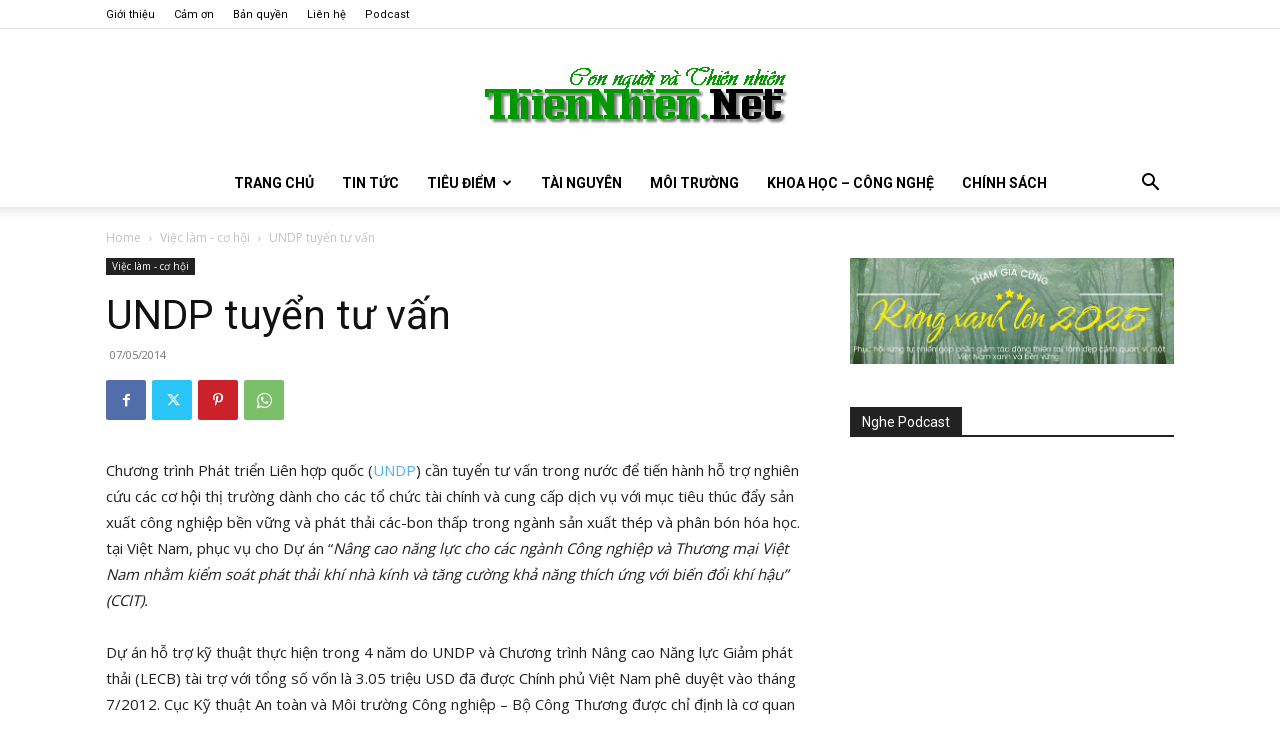

--- FILE ---
content_type: text/html; charset=UTF-8
request_url: https://www.thiennhien.net/2014/05/07/undp-tuyen-tu-van-18/
body_size: 41817
content:
<!doctype html >
<!--[if IE 8]>    <html class="ie8" lang="en"> <![endif]-->
<!--[if IE 9]>    <html class="ie9" lang="en"> <![endif]-->
<!--[if gt IE 8]><!--> <html lang="en-US"> <!--<![endif]-->
<head>
    <title>UNDP tuyển tư vấn - ThienNhien.Net | Con người và Thiên nhiên</title>
    <meta charset="UTF-8" />
    <meta name="viewport" content="width=device-width, initial-scale=1.0">
    <link rel="pingback" href="https://www.thiennhien.net/xmlrpc.php" />
    <meta name='robots' content='index, follow, max-image-preview:large, max-snippet:-1, max-video-preview:-1' />
<link rel="icon" type="image/png" href="https://www.thiennhien.net/favicon.ico">
	<!-- This site is optimized with the Yoast SEO plugin v26.4 - https://yoast.com/wordpress/plugins/seo/ -->
	<meta name="description" content="Chương trình Phát triển Liên hợp quốc (UNDP) cần tuyển tư vấn trong nước để tiến hành hỗ trợ nghiên cứu các cơ hội thị trường dành cho các tổ" />
	<link rel="canonical" href="https://www.thiennhien.net/2014/05/07/undp-tuyen-tu-van-18/" />
	<meta property="og:locale" content="en_US" />
	<meta property="og:type" content="article" />
	<meta property="og:title" content="UNDP tuyển tư vấn - ThienNhien.Net | Con người và Thiên nhiên" />
	<meta property="og:description" content="Chương trình Phát triển Liên hợp quốc (UNDP) cần tuyển tư vấn trong nước để tiến hành hỗ trợ nghiên cứu các cơ hội thị trường dành cho các tổ" />
	<meta property="og:url" content="https://www.thiennhien.net/2014/05/07/undp-tuyen-tu-van-18/" />
	<meta property="og:site_name" content="ThienNhien.Net | Con người và Thiên nhiên" />
	<meta property="article:publisher" content="http://www.facebook.com/www.thiennhien.net" />
	<meta property="article:published_time" content="2014-05-07T03:10:14+00:00" />
	<meta property="article:modified_time" content="2014-05-07T07:53:58+00:00" />
	<meta name="author" content="Son Thuy" />
	<script type="application/ld+json" class="yoast-schema-graph">{"@context":"https://schema.org","@graph":[{"@type":"Article","@id":"https://www.thiennhien.net/2014/05/07/undp-tuyen-tu-van-18/#article","isPartOf":{"@id":"https://www.thiennhien.net/2014/05/07/undp-tuyen-tu-van-18/"},"author":{"name":"Son Thuy","@id":"https://www.thiennhien.net/#/schema/person/c0f66182be5b95789c83f562e3bb036e"},"headline":"UNDP tuyển tư vấn","datePublished":"2014-05-07T03:10:14+00:00","dateModified":"2014-05-07T07:53:58+00:00","mainEntityOfPage":{"@id":"https://www.thiennhien.net/2014/05/07/undp-tuyen-tu-van-18/"},"wordCount":614,"commentCount":0,"publisher":{"@id":"https://www.thiennhien.net/#organization"},"articleSection":["Việc làm - cơ hội"],"inLanguage":"en-US","potentialAction":[{"@type":"CommentAction","name":"Comment","target":["https://www.thiennhien.net/2014/05/07/undp-tuyen-tu-van-18/#respond"]}]},{"@type":"WebPage","@id":"https://www.thiennhien.net/2014/05/07/undp-tuyen-tu-van-18/","url":"https://www.thiennhien.net/2014/05/07/undp-tuyen-tu-van-18/","name":"UNDP tuyển tư vấn - ThienNhien.Net | Con người và Thiên nhiên","isPartOf":{"@id":"https://www.thiennhien.net/#website"},"datePublished":"2014-05-07T03:10:14+00:00","dateModified":"2014-05-07T07:53:58+00:00","description":"Chương trình Phát triển Liên hợp quốc (UNDP) cần tuyển tư vấn trong nước để tiến hành hỗ trợ nghiên cứu các cơ hội thị trường dành cho các tổ","breadcrumb":{"@id":"https://www.thiennhien.net/2014/05/07/undp-tuyen-tu-van-18/#breadcrumb"},"inLanguage":"en-US","potentialAction":[{"@type":"ReadAction","target":["https://www.thiennhien.net/2014/05/07/undp-tuyen-tu-van-18/"]}]},{"@type":"BreadcrumbList","@id":"https://www.thiennhien.net/2014/05/07/undp-tuyen-tu-van-18/#breadcrumb","itemListElement":[{"@type":"ListItem","position":1,"name":"Trang chủ","item":"https://www.thiennhien.net/"},{"@type":"ListItem","position":2,"name":"UNDP tuyển tư vấn"}]},{"@type":"WebSite","@id":"https://www.thiennhien.net/#website","url":"https://www.thiennhien.net/","name":"ThienNhien.Net | Con người và Thiên nhiên","description":"liên kết con người và thiên nhiên","publisher":{"@id":"https://www.thiennhien.net/#organization"},"potentialAction":[{"@type":"SearchAction","target":{"@type":"EntryPoint","urlTemplate":"https://www.thiennhien.net/?s={search_term_string}"},"query-input":{"@type":"PropertyValueSpecification","valueRequired":true,"valueName":"search_term_string"}}],"inLanguage":"en-US"},{"@type":"Organization","@id":"https://www.thiennhien.net/#organization","name":"Trung tâm Con người và Thiên nhiên","url":"https://www.thiennhien.net/","logo":{"@type":"ImageObject","inLanguage":"en-US","@id":"https://www.thiennhien.net/#/schema/logo/image/","url":"","contentUrl":"","caption":"Trung tâm Con người và Thiên nhiên"},"image":{"@id":"https://www.thiennhien.net/#/schema/logo/image/"},"sameAs":["http://www.facebook.com/www.thiennhien.net","https://x.com/ThienNhienNet","http://www.youtube.com/PanNature"]},{"@type":"Person","@id":"https://www.thiennhien.net/#/schema/person/c0f66182be5b95789c83f562e3bb036e","name":"Son Thuy","image":{"@type":"ImageObject","inLanguage":"en-US","@id":"https://www.thiennhien.net/#/schema/person/image/","url":"https://secure.gravatar.com/avatar/671422cec41ca3ea2e6d506a14ad8f1fc33c922733c5205d73dc0fdccb9ff0bb?s=96&d=mm&r=g","contentUrl":"https://secure.gravatar.com/avatar/671422cec41ca3ea2e6d506a14ad8f1fc33c922733c5205d73dc0fdccb9ff0bb?s=96&d=mm&r=g","caption":"Son Thuy"},"sameAs":["https://www.thiennhien.net"]}]}</script>
	<!-- / Yoast SEO plugin. -->


<link rel='dns-prefetch' href='//maxcdn.bootstrapcdn.com' />
<link rel='dns-prefetch' href='//fonts.googleapis.com' />
<link rel="alternate" type="application/rss+xml" title="ThienNhien.Net | Con người và Thiên nhiên &raquo; Feed" href="https://www.thiennhien.net/feed/" />
<link rel="alternate" type="application/rss+xml" title="ThienNhien.Net | Con người và Thiên nhiên &raquo; Comments Feed" href="https://www.thiennhien.net/comments/feed/" />
<link rel="alternate" type="application/rss+xml" title="ThienNhien.Net | Con người và Thiên nhiên &raquo; UNDP tuyển tư vấn Comments Feed" href="https://www.thiennhien.net/2014/05/07/undp-tuyen-tu-van-18/feed/" />
<link rel="alternate" title="oEmbed (JSON)" type="application/json+oembed" href="https://www.thiennhien.net/wp-json/oembed/1.0/embed?url=https%3A%2F%2Fwww.thiennhien.net%2F2014%2F05%2F07%2Fundp-tuyen-tu-van-18%2F" />
<link rel="alternate" title="oEmbed (XML)" type="text/xml+oembed" href="https://www.thiennhien.net/wp-json/oembed/1.0/embed?url=https%3A%2F%2Fwww.thiennhien.net%2F2014%2F05%2F07%2Fundp-tuyen-tu-van-18%2F&#038;format=xml" />
		<!-- This site uses the Google Analytics by MonsterInsights plugin v9.11.1 - Using Analytics tracking - https://www.monsterinsights.com/ -->
							<script src="//www.googletagmanager.com/gtag/js?id=G-X827PDT0T9"  data-cfasync="false" data-wpfc-render="false" type="text/javascript" async></script>
			<script data-cfasync="false" data-wpfc-render="false" type="text/javascript">
				var mi_version = '9.11.1';
				var mi_track_user = true;
				var mi_no_track_reason = '';
								var MonsterInsightsDefaultLocations = {"page_location":"https:\/\/www.thiennhien.net\/2014\/05\/07\/undp-tuyen-tu-van-18\/"};
								if ( typeof MonsterInsightsPrivacyGuardFilter === 'function' ) {
					var MonsterInsightsLocations = (typeof MonsterInsightsExcludeQuery === 'object') ? MonsterInsightsPrivacyGuardFilter( MonsterInsightsExcludeQuery ) : MonsterInsightsPrivacyGuardFilter( MonsterInsightsDefaultLocations );
				} else {
					var MonsterInsightsLocations = (typeof MonsterInsightsExcludeQuery === 'object') ? MonsterInsightsExcludeQuery : MonsterInsightsDefaultLocations;
				}

								var disableStrs = [
										'ga-disable-G-X827PDT0T9',
									];

				/* Function to detect opted out users */
				function __gtagTrackerIsOptedOut() {
					for (var index = 0; index < disableStrs.length; index++) {
						if (document.cookie.indexOf(disableStrs[index] + '=true') > -1) {
							return true;
						}
					}

					return false;
				}

				/* Disable tracking if the opt-out cookie exists. */
				if (__gtagTrackerIsOptedOut()) {
					for (var index = 0; index < disableStrs.length; index++) {
						window[disableStrs[index]] = true;
					}
				}

				/* Opt-out function */
				function __gtagTrackerOptout() {
					for (var index = 0; index < disableStrs.length; index++) {
						document.cookie = disableStrs[index] + '=true; expires=Thu, 31 Dec 2099 23:59:59 UTC; path=/';
						window[disableStrs[index]] = true;
					}
				}

				if ('undefined' === typeof gaOptout) {
					function gaOptout() {
						__gtagTrackerOptout();
					}
				}
								window.dataLayer = window.dataLayer || [];

				window.MonsterInsightsDualTracker = {
					helpers: {},
					trackers: {},
				};
				if (mi_track_user) {
					function __gtagDataLayer() {
						dataLayer.push(arguments);
					}

					function __gtagTracker(type, name, parameters) {
						if (!parameters) {
							parameters = {};
						}

						if (parameters.send_to) {
							__gtagDataLayer.apply(null, arguments);
							return;
						}

						if (type === 'event') {
														parameters.send_to = monsterinsights_frontend.v4_id;
							var hookName = name;
							if (typeof parameters['event_category'] !== 'undefined') {
								hookName = parameters['event_category'] + ':' + name;
							}

							if (typeof MonsterInsightsDualTracker.trackers[hookName] !== 'undefined') {
								MonsterInsightsDualTracker.trackers[hookName](parameters);
							} else {
								__gtagDataLayer('event', name, parameters);
							}
							
						} else {
							__gtagDataLayer.apply(null, arguments);
						}
					}

					__gtagTracker('js', new Date());
					__gtagTracker('set', {
						'developer_id.dZGIzZG': true,
											});
					if ( MonsterInsightsLocations.page_location ) {
						__gtagTracker('set', MonsterInsightsLocations);
					}
										__gtagTracker('config', 'G-X827PDT0T9', {"forceSSL":"true","link_attribution":"true"} );
										window.gtag = __gtagTracker;										(function () {
						/* https://developers.google.com/analytics/devguides/collection/analyticsjs/ */
						/* ga and __gaTracker compatibility shim. */
						var noopfn = function () {
							return null;
						};
						var newtracker = function () {
							return new Tracker();
						};
						var Tracker = function () {
							return null;
						};
						var p = Tracker.prototype;
						p.get = noopfn;
						p.set = noopfn;
						p.send = function () {
							var args = Array.prototype.slice.call(arguments);
							args.unshift('send');
							__gaTracker.apply(null, args);
						};
						var __gaTracker = function () {
							var len = arguments.length;
							if (len === 0) {
								return;
							}
							var f = arguments[len - 1];
							if (typeof f !== 'object' || f === null || typeof f.hitCallback !== 'function') {
								if ('send' === arguments[0]) {
									var hitConverted, hitObject = false, action;
									if ('event' === arguments[1]) {
										if ('undefined' !== typeof arguments[3]) {
											hitObject = {
												'eventAction': arguments[3],
												'eventCategory': arguments[2],
												'eventLabel': arguments[4],
												'value': arguments[5] ? arguments[5] : 1,
											}
										}
									}
									if ('pageview' === arguments[1]) {
										if ('undefined' !== typeof arguments[2]) {
											hitObject = {
												'eventAction': 'page_view',
												'page_path': arguments[2],
											}
										}
									}
									if (typeof arguments[2] === 'object') {
										hitObject = arguments[2];
									}
									if (typeof arguments[5] === 'object') {
										Object.assign(hitObject, arguments[5]);
									}
									if ('undefined' !== typeof arguments[1].hitType) {
										hitObject = arguments[1];
										if ('pageview' === hitObject.hitType) {
											hitObject.eventAction = 'page_view';
										}
									}
									if (hitObject) {
										action = 'timing' === arguments[1].hitType ? 'timing_complete' : hitObject.eventAction;
										hitConverted = mapArgs(hitObject);
										__gtagTracker('event', action, hitConverted);
									}
								}
								return;
							}

							function mapArgs(args) {
								var arg, hit = {};
								var gaMap = {
									'eventCategory': 'event_category',
									'eventAction': 'event_action',
									'eventLabel': 'event_label',
									'eventValue': 'event_value',
									'nonInteraction': 'non_interaction',
									'timingCategory': 'event_category',
									'timingVar': 'name',
									'timingValue': 'value',
									'timingLabel': 'event_label',
									'page': 'page_path',
									'location': 'page_location',
									'title': 'page_title',
									'referrer' : 'page_referrer',
								};
								for (arg in args) {
																		if (!(!args.hasOwnProperty(arg) || !gaMap.hasOwnProperty(arg))) {
										hit[gaMap[arg]] = args[arg];
									} else {
										hit[arg] = args[arg];
									}
								}
								return hit;
							}

							try {
								f.hitCallback();
							} catch (ex) {
							}
						};
						__gaTracker.create = newtracker;
						__gaTracker.getByName = newtracker;
						__gaTracker.getAll = function () {
							return [];
						};
						__gaTracker.remove = noopfn;
						__gaTracker.loaded = true;
						window['__gaTracker'] = __gaTracker;
					})();
									} else {
										console.log("");
					(function () {
						function __gtagTracker() {
							return null;
						}

						window['__gtagTracker'] = __gtagTracker;
						window['gtag'] = __gtagTracker;
					})();
									}
			</script>
							<!-- / Google Analytics by MonsterInsights -->
		<style id='wp-img-auto-sizes-contain-inline-css' type='text/css'>
img:is([sizes=auto i],[sizes^="auto," i]){contain-intrinsic-size:3000px 1500px}
/*# sourceURL=wp-img-auto-sizes-contain-inline-css */
</style>
<style id='wp-emoji-styles-inline-css' type='text/css'>

	img.wp-smiley, img.emoji {
		display: inline !important;
		border: none !important;
		box-shadow: none !important;
		height: 1em !important;
		width: 1em !important;
		margin: 0 0.07em !important;
		vertical-align: -0.1em !important;
		background: none !important;
		padding: 0 !important;
	}
/*# sourceURL=wp-emoji-styles-inline-css */
</style>
<style id='wp-block-library-inline-css' type='text/css'>
:root{--wp-block-synced-color:#7a00df;--wp-block-synced-color--rgb:122,0,223;--wp-bound-block-color:var(--wp-block-synced-color);--wp-editor-canvas-background:#ddd;--wp-admin-theme-color:#007cba;--wp-admin-theme-color--rgb:0,124,186;--wp-admin-theme-color-darker-10:#006ba1;--wp-admin-theme-color-darker-10--rgb:0,107,160.5;--wp-admin-theme-color-darker-20:#005a87;--wp-admin-theme-color-darker-20--rgb:0,90,135;--wp-admin-border-width-focus:2px}@media (min-resolution:192dpi){:root{--wp-admin-border-width-focus:1.5px}}.wp-element-button{cursor:pointer}:root .has-very-light-gray-background-color{background-color:#eee}:root .has-very-dark-gray-background-color{background-color:#313131}:root .has-very-light-gray-color{color:#eee}:root .has-very-dark-gray-color{color:#313131}:root .has-vivid-green-cyan-to-vivid-cyan-blue-gradient-background{background:linear-gradient(135deg,#00d084,#0693e3)}:root .has-purple-crush-gradient-background{background:linear-gradient(135deg,#34e2e4,#4721fb 50%,#ab1dfe)}:root .has-hazy-dawn-gradient-background{background:linear-gradient(135deg,#faaca8,#dad0ec)}:root .has-subdued-olive-gradient-background{background:linear-gradient(135deg,#fafae1,#67a671)}:root .has-atomic-cream-gradient-background{background:linear-gradient(135deg,#fdd79a,#004a59)}:root .has-nightshade-gradient-background{background:linear-gradient(135deg,#330968,#31cdcf)}:root .has-midnight-gradient-background{background:linear-gradient(135deg,#020381,#2874fc)}:root{--wp--preset--font-size--normal:16px;--wp--preset--font-size--huge:42px}.has-regular-font-size{font-size:1em}.has-larger-font-size{font-size:2.625em}.has-normal-font-size{font-size:var(--wp--preset--font-size--normal)}.has-huge-font-size{font-size:var(--wp--preset--font-size--huge)}.has-text-align-center{text-align:center}.has-text-align-left{text-align:left}.has-text-align-right{text-align:right}.has-fit-text{white-space:nowrap!important}#end-resizable-editor-section{display:none}.aligncenter{clear:both}.items-justified-left{justify-content:flex-start}.items-justified-center{justify-content:center}.items-justified-right{justify-content:flex-end}.items-justified-space-between{justify-content:space-between}.screen-reader-text{border:0;clip-path:inset(50%);height:1px;margin:-1px;overflow:hidden;padding:0;position:absolute;width:1px;word-wrap:normal!important}.screen-reader-text:focus{background-color:#ddd;clip-path:none;color:#444;display:block;font-size:1em;height:auto;left:5px;line-height:normal;padding:15px 23px 14px;text-decoration:none;top:5px;width:auto;z-index:100000}html :where(.has-border-color){border-style:solid}html :where([style*=border-top-color]){border-top-style:solid}html :where([style*=border-right-color]){border-right-style:solid}html :where([style*=border-bottom-color]){border-bottom-style:solid}html :where([style*=border-left-color]){border-left-style:solid}html :where([style*=border-width]){border-style:solid}html :where([style*=border-top-width]){border-top-style:solid}html :where([style*=border-right-width]){border-right-style:solid}html :where([style*=border-bottom-width]){border-bottom-style:solid}html :where([style*=border-left-width]){border-left-style:solid}html :where(img[class*=wp-image-]){height:auto;max-width:100%}:where(figure){margin:0 0 1em}html :where(.is-position-sticky){--wp-admin--admin-bar--position-offset:var(--wp-admin--admin-bar--height,0px)}@media screen and (max-width:600px){html :where(.is-position-sticky){--wp-admin--admin-bar--position-offset:0px}}

/*# sourceURL=wp-block-library-inline-css */
</style><style id='global-styles-inline-css' type='text/css'>
:root{--wp--preset--aspect-ratio--square: 1;--wp--preset--aspect-ratio--4-3: 4/3;--wp--preset--aspect-ratio--3-4: 3/4;--wp--preset--aspect-ratio--3-2: 3/2;--wp--preset--aspect-ratio--2-3: 2/3;--wp--preset--aspect-ratio--16-9: 16/9;--wp--preset--aspect-ratio--9-16: 9/16;--wp--preset--color--black: #000000;--wp--preset--color--cyan-bluish-gray: #abb8c3;--wp--preset--color--white: #ffffff;--wp--preset--color--pale-pink: #f78da7;--wp--preset--color--vivid-red: #cf2e2e;--wp--preset--color--luminous-vivid-orange: #ff6900;--wp--preset--color--luminous-vivid-amber: #fcb900;--wp--preset--color--light-green-cyan: #7bdcb5;--wp--preset--color--vivid-green-cyan: #00d084;--wp--preset--color--pale-cyan-blue: #8ed1fc;--wp--preset--color--vivid-cyan-blue: #0693e3;--wp--preset--color--vivid-purple: #9b51e0;--wp--preset--gradient--vivid-cyan-blue-to-vivid-purple: linear-gradient(135deg,rgb(6,147,227) 0%,rgb(155,81,224) 100%);--wp--preset--gradient--light-green-cyan-to-vivid-green-cyan: linear-gradient(135deg,rgb(122,220,180) 0%,rgb(0,208,130) 100%);--wp--preset--gradient--luminous-vivid-amber-to-luminous-vivid-orange: linear-gradient(135deg,rgb(252,185,0) 0%,rgb(255,105,0) 100%);--wp--preset--gradient--luminous-vivid-orange-to-vivid-red: linear-gradient(135deg,rgb(255,105,0) 0%,rgb(207,46,46) 100%);--wp--preset--gradient--very-light-gray-to-cyan-bluish-gray: linear-gradient(135deg,rgb(238,238,238) 0%,rgb(169,184,195) 100%);--wp--preset--gradient--cool-to-warm-spectrum: linear-gradient(135deg,rgb(74,234,220) 0%,rgb(151,120,209) 20%,rgb(207,42,186) 40%,rgb(238,44,130) 60%,rgb(251,105,98) 80%,rgb(254,248,76) 100%);--wp--preset--gradient--blush-light-purple: linear-gradient(135deg,rgb(255,206,236) 0%,rgb(152,150,240) 100%);--wp--preset--gradient--blush-bordeaux: linear-gradient(135deg,rgb(254,205,165) 0%,rgb(254,45,45) 50%,rgb(107,0,62) 100%);--wp--preset--gradient--luminous-dusk: linear-gradient(135deg,rgb(255,203,112) 0%,rgb(199,81,192) 50%,rgb(65,88,208) 100%);--wp--preset--gradient--pale-ocean: linear-gradient(135deg,rgb(255,245,203) 0%,rgb(182,227,212) 50%,rgb(51,167,181) 100%);--wp--preset--gradient--electric-grass: linear-gradient(135deg,rgb(202,248,128) 0%,rgb(113,206,126) 100%);--wp--preset--gradient--midnight: linear-gradient(135deg,rgb(2,3,129) 0%,rgb(40,116,252) 100%);--wp--preset--font-size--small: 11px;--wp--preset--font-size--medium: 20px;--wp--preset--font-size--large: 32px;--wp--preset--font-size--x-large: 42px;--wp--preset--font-size--regular: 15px;--wp--preset--font-size--larger: 50px;--wp--preset--spacing--20: 0.44rem;--wp--preset--spacing--30: 0.67rem;--wp--preset--spacing--40: 1rem;--wp--preset--spacing--50: 1.5rem;--wp--preset--spacing--60: 2.25rem;--wp--preset--spacing--70: 3.38rem;--wp--preset--spacing--80: 5.06rem;--wp--preset--shadow--natural: 6px 6px 9px rgba(0, 0, 0, 0.2);--wp--preset--shadow--deep: 12px 12px 50px rgba(0, 0, 0, 0.4);--wp--preset--shadow--sharp: 6px 6px 0px rgba(0, 0, 0, 0.2);--wp--preset--shadow--outlined: 6px 6px 0px -3px rgb(255, 255, 255), 6px 6px rgb(0, 0, 0);--wp--preset--shadow--crisp: 6px 6px 0px rgb(0, 0, 0);}:where(.is-layout-flex){gap: 0.5em;}:where(.is-layout-grid){gap: 0.5em;}body .is-layout-flex{display: flex;}.is-layout-flex{flex-wrap: wrap;align-items: center;}.is-layout-flex > :is(*, div){margin: 0;}body .is-layout-grid{display: grid;}.is-layout-grid > :is(*, div){margin: 0;}:where(.wp-block-columns.is-layout-flex){gap: 2em;}:where(.wp-block-columns.is-layout-grid){gap: 2em;}:where(.wp-block-post-template.is-layout-flex){gap: 1.25em;}:where(.wp-block-post-template.is-layout-grid){gap: 1.25em;}.has-black-color{color: var(--wp--preset--color--black) !important;}.has-cyan-bluish-gray-color{color: var(--wp--preset--color--cyan-bluish-gray) !important;}.has-white-color{color: var(--wp--preset--color--white) !important;}.has-pale-pink-color{color: var(--wp--preset--color--pale-pink) !important;}.has-vivid-red-color{color: var(--wp--preset--color--vivid-red) !important;}.has-luminous-vivid-orange-color{color: var(--wp--preset--color--luminous-vivid-orange) !important;}.has-luminous-vivid-amber-color{color: var(--wp--preset--color--luminous-vivid-amber) !important;}.has-light-green-cyan-color{color: var(--wp--preset--color--light-green-cyan) !important;}.has-vivid-green-cyan-color{color: var(--wp--preset--color--vivid-green-cyan) !important;}.has-pale-cyan-blue-color{color: var(--wp--preset--color--pale-cyan-blue) !important;}.has-vivid-cyan-blue-color{color: var(--wp--preset--color--vivid-cyan-blue) !important;}.has-vivid-purple-color{color: var(--wp--preset--color--vivid-purple) !important;}.has-black-background-color{background-color: var(--wp--preset--color--black) !important;}.has-cyan-bluish-gray-background-color{background-color: var(--wp--preset--color--cyan-bluish-gray) !important;}.has-white-background-color{background-color: var(--wp--preset--color--white) !important;}.has-pale-pink-background-color{background-color: var(--wp--preset--color--pale-pink) !important;}.has-vivid-red-background-color{background-color: var(--wp--preset--color--vivid-red) !important;}.has-luminous-vivid-orange-background-color{background-color: var(--wp--preset--color--luminous-vivid-orange) !important;}.has-luminous-vivid-amber-background-color{background-color: var(--wp--preset--color--luminous-vivid-amber) !important;}.has-light-green-cyan-background-color{background-color: var(--wp--preset--color--light-green-cyan) !important;}.has-vivid-green-cyan-background-color{background-color: var(--wp--preset--color--vivid-green-cyan) !important;}.has-pale-cyan-blue-background-color{background-color: var(--wp--preset--color--pale-cyan-blue) !important;}.has-vivid-cyan-blue-background-color{background-color: var(--wp--preset--color--vivid-cyan-blue) !important;}.has-vivid-purple-background-color{background-color: var(--wp--preset--color--vivid-purple) !important;}.has-black-border-color{border-color: var(--wp--preset--color--black) !important;}.has-cyan-bluish-gray-border-color{border-color: var(--wp--preset--color--cyan-bluish-gray) !important;}.has-white-border-color{border-color: var(--wp--preset--color--white) !important;}.has-pale-pink-border-color{border-color: var(--wp--preset--color--pale-pink) !important;}.has-vivid-red-border-color{border-color: var(--wp--preset--color--vivid-red) !important;}.has-luminous-vivid-orange-border-color{border-color: var(--wp--preset--color--luminous-vivid-orange) !important;}.has-luminous-vivid-amber-border-color{border-color: var(--wp--preset--color--luminous-vivid-amber) !important;}.has-light-green-cyan-border-color{border-color: var(--wp--preset--color--light-green-cyan) !important;}.has-vivid-green-cyan-border-color{border-color: var(--wp--preset--color--vivid-green-cyan) !important;}.has-pale-cyan-blue-border-color{border-color: var(--wp--preset--color--pale-cyan-blue) !important;}.has-vivid-cyan-blue-border-color{border-color: var(--wp--preset--color--vivid-cyan-blue) !important;}.has-vivid-purple-border-color{border-color: var(--wp--preset--color--vivid-purple) !important;}.has-vivid-cyan-blue-to-vivid-purple-gradient-background{background: var(--wp--preset--gradient--vivid-cyan-blue-to-vivid-purple) !important;}.has-light-green-cyan-to-vivid-green-cyan-gradient-background{background: var(--wp--preset--gradient--light-green-cyan-to-vivid-green-cyan) !important;}.has-luminous-vivid-amber-to-luminous-vivid-orange-gradient-background{background: var(--wp--preset--gradient--luminous-vivid-amber-to-luminous-vivid-orange) !important;}.has-luminous-vivid-orange-to-vivid-red-gradient-background{background: var(--wp--preset--gradient--luminous-vivid-orange-to-vivid-red) !important;}.has-very-light-gray-to-cyan-bluish-gray-gradient-background{background: var(--wp--preset--gradient--very-light-gray-to-cyan-bluish-gray) !important;}.has-cool-to-warm-spectrum-gradient-background{background: var(--wp--preset--gradient--cool-to-warm-spectrum) !important;}.has-blush-light-purple-gradient-background{background: var(--wp--preset--gradient--blush-light-purple) !important;}.has-blush-bordeaux-gradient-background{background: var(--wp--preset--gradient--blush-bordeaux) !important;}.has-luminous-dusk-gradient-background{background: var(--wp--preset--gradient--luminous-dusk) !important;}.has-pale-ocean-gradient-background{background: var(--wp--preset--gradient--pale-ocean) !important;}.has-electric-grass-gradient-background{background: var(--wp--preset--gradient--electric-grass) !important;}.has-midnight-gradient-background{background: var(--wp--preset--gradient--midnight) !important;}.has-small-font-size{font-size: var(--wp--preset--font-size--small) !important;}.has-medium-font-size{font-size: var(--wp--preset--font-size--medium) !important;}.has-large-font-size{font-size: var(--wp--preset--font-size--large) !important;}.has-x-large-font-size{font-size: var(--wp--preset--font-size--x-large) !important;}
/*# sourceURL=global-styles-inline-css */
</style>

<style id='classic-theme-styles-inline-css' type='text/css'>
/*! This file is auto-generated */
.wp-block-button__link{color:#fff;background-color:#32373c;border-radius:9999px;box-shadow:none;text-decoration:none;padding:calc(.667em + 2px) calc(1.333em + 2px);font-size:1.125em}.wp-block-file__button{background:#32373c;color:#fff;text-decoration:none}
/*# sourceURL=/wp-includes/css/classic-themes.min.css */
</style>
<link rel='stylesheet' id='st-widget-css' href='https://www.thiennhien.net/wp-content/plugins/share-this/css/style.css?ver=e669723c50d0148fd20511e4ff538ba6' type='text/css' media='all' />
<link rel='stylesheet' id='cff-css' href='https://www.thiennhien.net/wp-content/plugins/custom-facebook-feed/assets/css/cff-style.min.css?ver=4.3.4' type='text/css' media='all' />
<link rel='stylesheet' id='sb-font-awesome-css' href='https://maxcdn.bootstrapcdn.com/font-awesome/4.7.0/css/font-awesome.min.css?ver=e669723c50d0148fd20511e4ff538ba6' type='text/css' media='all' />
<link rel='stylesheet' id='source-affix-plugin-styles-css' href='https://www.thiennhien.net/wp-content/plugins/source-affix/assets/css/public.min.css?ver=2.0.5' type='text/css' media='all' />
<link rel='stylesheet' id='td-plugin-multi-purpose-css' href='https://www.thiennhien.net/wp-content/plugins/td-composer/td-multi-purpose/style.css?ver=7cd248d7ca13c255207c3f8b916c3f00' type='text/css' media='all' />
<link rel='stylesheet' id='google-fonts-style-css' href='https://fonts.googleapis.com/css?family=Roboto%3A400%2C600%2C700%7COpen+Sans%3A400%2C600%2C700&#038;display=swap&#038;ver=12.7.3' type='text/css' media='all' />
<link rel='stylesheet' id='upw_theme_standard-css' href='https://www.thiennhien.net/wp-content/plugins/ultimate-posts-widget/css/upw-theme-standard.min.css?ver=e669723c50d0148fd20511e4ff538ba6' type='text/css' media='all' />
<link rel='stylesheet' id='td-theme-css' href='https://www.thiennhien.net/wp-content/themes/Newspaper/style.css?ver=12.7.3' type='text/css' media='all' />
<style id='td-theme-inline-css' type='text/css'>@media (max-width:767px){.td-header-desktop-wrap{display:none}}@media (min-width:767px){.td-header-mobile-wrap{display:none}}</style>
<link rel='stylesheet' id='td-legacy-framework-front-style-css' href='https://www.thiennhien.net/wp-content/plugins/td-composer/legacy/Newspaper/assets/css/td_legacy_main.css?ver=7cd248d7ca13c255207c3f8b916c3f00' type='text/css' media='all' />
<link rel='stylesheet' id='td-standard-pack-framework-front-style-css' href='https://www.thiennhien.net/wp-content/plugins/td-standard-pack/Newspaper/assets/css/td_standard_pack_main.css?ver=c12e6da63ed2f212e87e44e5e9b9a302' type='text/css' media='all' />
<link rel='stylesheet' id='tdb_style_cloud_templates_front-css' href='https://www.thiennhien.net/wp-content/plugins/td-cloud-library/assets/css/tdb_main.css?ver=6127d3b6131f900b2e62bb855b13dc3b' type='text/css' media='all' />
<script type="text/javascript" src="https://www.thiennhien.net/wp-content/plugins/google-analytics-for-wordpress/assets/js/frontend-gtag.min.js?ver=9.11.1" id="monsterinsights-frontend-script-js" async="async" data-wp-strategy="async"></script>
<script data-cfasync="false" data-wpfc-render="false" type="text/javascript" id='monsterinsights-frontend-script-js-extra'>/* <![CDATA[ */
var monsterinsights_frontend = {"js_events_tracking":"true","download_extensions":"doc,pdf,ppt,zip,xls,docx,pptx,xlsx","inbound_paths":"[{\"path\":\"\\\/go\\\/\",\"label\":\"affiliate\"},{\"path\":\"\\\/recommend\\\/\",\"label\":\"affiliate\"}]","home_url":"https:\/\/www.thiennhien.net","hash_tracking":"false","v4_id":"G-X827PDT0T9"};/* ]]> */
</script>
<script type="text/javascript" src="https://www.thiennhien.net/wp-includes/js/jquery/jquery.min.js?ver=3.7.1" id="jquery-core-js"></script>
<script type="text/javascript" src="https://www.thiennhien.net/wp-includes/js/jquery/jquery-migrate.min.js?ver=3.4.1" id="jquery-migrate-js"></script>
<link rel="https://api.w.org/" href="https://www.thiennhien.net/wp-json/" /><link rel="alternate" title="JSON" type="application/json" href="https://www.thiennhien.net/wp-json/wp/v2/posts/152400" /><link rel="EditURI" type="application/rsd+xml" title="RSD" href="https://www.thiennhien.net/xmlrpc.php?rsd" />
        <script>
            var errorQueue = [];
            let timeout;

            var errorMessage = '';


            function isBot() {
                const bots = ['crawler', 'spider', 'baidu', 'duckduckgo', 'bot', 'googlebot', 'bingbot', 'facebook', 'slurp', 'twitter', 'yahoo'];
                const userAgent = navigator.userAgent.toLowerCase();
                return bots.some(bot => userAgent.includes(bot));
            }

            /*
            window.onerror = function(msg, url, line) {
            // window.addEventListener('error', function(event) {
                console.error("Linha 600");

                var errorMessage = [
                    'Message: ' + msg,
                    'URL: ' + url,
                    'Line: ' + line
                ].join(' - ');
                */


            // Captura erros síncronos e alguns assíncronos
            window.addEventListener('error', function(event) {
                var msg = event.message;
                if (msg === "Script error.") {
                    console.error("Script error detected - maybe problem cross-origin");
                    return;
                }
                errorMessage = [
                    'Message: ' + msg,
                    'URL: ' + event.filename,
                    'Line: ' + event.lineno
                ].join(' - ');
                if (isBot()) {
                    return;
                }
                errorQueue.push(errorMessage);
                handleErrorQueue();
            });

            // Captura rejeições de promessas
            window.addEventListener('unhandledrejection', function(event) {
                errorMessage = 'Promise Rejection: ' + (event.reason || 'Unknown reason');
                if (isBot()) {
                    return;
                }
                errorQueue.push(errorMessage);
                handleErrorQueue();
            });

            // Função auxiliar para gerenciar a fila de erros
            function handleErrorQueue() {
                if (errorQueue.length >= 5) {
                    sendErrorsToServer();
                } else {
                    clearTimeout(timeout);
                    timeout = setTimeout(sendErrorsToServer, 5000);
                }
            }





            function sendErrorsToServer() {
                if (errorQueue.length > 0) {
                    var message;
                    if (errorQueue.length === 1) {
                        // Se houver apenas um erro, mantenha o formato atual
                        message = errorQueue[0];
                    } else {
                        // Se houver múltiplos erros, use quebras de linha para separá-los
                        message = errorQueue.join('\n\n');
                    }
                    var xhr = new XMLHttpRequest();
                    var nonce = 'b26f96542c';
                    var ajaxurl = 'https://www.thiennhien.net/wp-admin/admin-ajax.php?action=bill_minozzi_js_error_catched&_wpnonce=b26f96542c';
                    xhr.open('POST', encodeURI(ajaxurl));
                    xhr.setRequestHeader('Content-Type', 'application/x-www-form-urlencoded');
                    xhr.onload = function() {
                        if (xhr.status === 200) {
                            // console.log('Success:', xhr.responseText);
                        } else {
                            console.log('Error:', xhr.status);
                        }
                    };
                    xhr.onerror = function() {
                        console.error('Request failed');
                    };
                    xhr.send('action=bill_minozzi_js_error_catched&_wpnonce=' + nonce + '&bill_js_error_catched=' + encodeURIComponent(message));
                    errorQueue = []; // Limpa a fila de erros após o envio
                }
            }

            function sendErrorsToServer() {
                if (errorQueue.length > 0) {
                    var message = errorQueue.join(' | ');
                    //console.error(message);
                    var xhr = new XMLHttpRequest();
                    var nonce = 'b26f96542c';
                    var ajaxurl = 'https://www.thiennhien.net/wp-admin/admin-ajax.php?action=bill_minozzi_js_error_catched&_wpnonce=b26f96542c'; // No need to esc_js here
                    xhr.open('POST', encodeURI(ajaxurl));
                    xhr.setRequestHeader('Content-Type', 'application/x-www-form-urlencoded');
                    xhr.onload = function() {
                        if (xhr.status === 200) {
                            //console.log('Success:::', xhr.responseText);
                        } else {
                            console.log('Error:', xhr.status);
                        }
                    };
                    xhr.onerror = function() {
                        console.error('Request failed');
                    };
                    xhr.send('action=bill_minozzi_js_error_catched&_wpnonce=' + nonce + '&bill_js_error_catched=' + encodeURIComponent(message));
                    errorQueue = []; // Clear the error queue after sending
                }
            }

            function sendErrorsToServer() {
                if (errorQueue.length > 0) {
                    var message = errorQueue.join('\n\n'); // Usa duas quebras de linha como separador
                    var xhr = new XMLHttpRequest();
                    var nonce = 'b26f96542c';
                    var ajaxurl = 'https://www.thiennhien.net/wp-admin/admin-ajax.php?action=bill_minozzi_js_error_catched&_wpnonce=b26f96542c';
                    xhr.open('POST', encodeURI(ajaxurl));
                    xhr.setRequestHeader('Content-Type', 'application/x-www-form-urlencoded');
                    xhr.onload = function() {
                        if (xhr.status === 200) {
                            // console.log('Success:', xhr.responseText);
                        } else {
                            console.log('Error:', xhr.status);
                        }
                    };
                    xhr.onerror = function() {
                        console.error('Request failed');
                    };
                    xhr.send('action=bill_minozzi_js_error_catched&_wpnonce=' + nonce + '&bill_js_error_catched=' + encodeURIComponent(message));
                    errorQueue = []; // Limpa a fila de erros após o envio
                }
            }
            window.addEventListener('beforeunload', sendErrorsToServer);
        </script>
<script charset="utf-8" type="text/javascript">var switchTo5x=false;</script><script charset="utf-8" type="text/javascript" src="https://w.sharethis.com/button/buttons.js"></script><script charset="utf-8" type="text/javascript">stLight.options({publisher:"e1e8cf29-e097-4ace-b4e0-e927e334eca0" , doNotCopy: true, hashAddressBar: false, doNotHash: true});var st_type='wordpress3.8';</script>    <script>
        window.tdb_global_vars = {"wpRestUrl":"https:\/\/www.thiennhien.net\/wp-json\/","permalinkStructure":"\/%year%\/%monthnum%\/%day%\/%postname%\/"};
        window.tdb_p_autoload_vars = {"isAjax":false,"isAdminBarShowing":false,"autoloadStatus":"off","origPostEditUrl":null};
    </script>
    
    <style id="tdb-global-colors">:root{--accent-color:#fff}</style>

    
	
<!-- JS generated by theme -->

<script type="text/javascript" id="td-generated-header-js">
    
    

	    var tdBlocksArray = []; //here we store all the items for the current page

	    // td_block class - each ajax block uses a object of this class for requests
	    function tdBlock() {
		    this.id = '';
		    this.block_type = 1; //block type id (1-234 etc)
		    this.atts = '';
		    this.td_column_number = '';
		    this.td_current_page = 1; //
		    this.post_count = 0; //from wp
		    this.found_posts = 0; //from wp
		    this.max_num_pages = 0; //from wp
		    this.td_filter_value = ''; //current live filter value
		    this.is_ajax_running = false;
		    this.td_user_action = ''; // load more or infinite loader (used by the animation)
		    this.header_color = '';
		    this.ajax_pagination_infinite_stop = ''; //show load more at page x
	    }

        // td_js_generator - mini detector
        ( function () {
            var htmlTag = document.getElementsByTagName("html")[0];

	        if ( navigator.userAgent.indexOf("MSIE 10.0") > -1 ) {
                htmlTag.className += ' ie10';
            }

            if ( !!navigator.userAgent.match(/Trident.*rv\:11\./) ) {
                htmlTag.className += ' ie11';
            }

	        if ( navigator.userAgent.indexOf("Edge") > -1 ) {
                htmlTag.className += ' ieEdge';
            }

            if ( /(iPad|iPhone|iPod)/g.test(navigator.userAgent) ) {
                htmlTag.className += ' td-md-is-ios';
            }

            var user_agent = navigator.userAgent.toLowerCase();
            if ( user_agent.indexOf("android") > -1 ) {
                htmlTag.className += ' td-md-is-android';
            }

            if ( -1 !== navigator.userAgent.indexOf('Mac OS X')  ) {
                htmlTag.className += ' td-md-is-os-x';
            }

            if ( /chrom(e|ium)/.test(navigator.userAgent.toLowerCase()) ) {
               htmlTag.className += ' td-md-is-chrome';
            }

            if ( -1 !== navigator.userAgent.indexOf('Firefox') ) {
                htmlTag.className += ' td-md-is-firefox';
            }

            if ( -1 !== navigator.userAgent.indexOf('Safari') && -1 === navigator.userAgent.indexOf('Chrome') ) {
                htmlTag.className += ' td-md-is-safari';
            }

            if( -1 !== navigator.userAgent.indexOf('IEMobile') ){
                htmlTag.className += ' td-md-is-iemobile';
            }

        })();

        var tdLocalCache = {};

        ( function () {
            "use strict";

            tdLocalCache = {
                data: {},
                remove: function (resource_id) {
                    delete tdLocalCache.data[resource_id];
                },
                exist: function (resource_id) {
                    return tdLocalCache.data.hasOwnProperty(resource_id) && tdLocalCache.data[resource_id] !== null;
                },
                get: function (resource_id) {
                    return tdLocalCache.data[resource_id];
                },
                set: function (resource_id, cachedData) {
                    tdLocalCache.remove(resource_id);
                    tdLocalCache.data[resource_id] = cachedData;
                }
            };
        })();

    
    
var td_viewport_interval_list=[{"limitBottom":767,"sidebarWidth":228},{"limitBottom":1018,"sidebarWidth":300},{"limitBottom":1140,"sidebarWidth":324}];
var td_animation_stack_effect="type0";
var tds_animation_stack=true;
var td_animation_stack_specific_selectors=".entry-thumb, img, .td-lazy-img";
var td_animation_stack_general_selectors=".td-animation-stack img, .td-animation-stack .entry-thumb, .post img, .td-animation-stack .td-lazy-img";
var tdc_is_installed="yes";
var tdc_domain_active=false;
var td_ajax_url="https:\/\/www.thiennhien.net\/wp-admin\/admin-ajax.php?td_theme_name=Newspaper&v=12.7.3";
var td_get_template_directory_uri="https:\/\/www.thiennhien.net\/wp-content\/plugins\/td-composer\/legacy\/common";
var tds_snap_menu="";
var tds_logo_on_sticky="";
var tds_header_style="10";
var td_please_wait="Please wait...";
var td_email_user_pass_incorrect="User or password incorrect!";
var td_email_user_incorrect="Email or username incorrect!";
var td_email_incorrect="Email incorrect!";
var td_user_incorrect="Username incorrect!";
var td_email_user_empty="Email or username empty!";
var td_pass_empty="Pass empty!";
var td_pass_pattern_incorrect="Invalid Pass Pattern!";
var td_retype_pass_incorrect="Retyped Pass incorrect!";
var tds_more_articles_on_post_enable="show";
var tds_more_articles_on_post_time_to_wait="";
var tds_more_articles_on_post_pages_distance_from_top=0;
var tds_captcha="";
var tds_theme_color_site_wide="#4db2ec";
var tds_smart_sidebar="";
var tdThemeName="Newspaper";
var tdThemeNameWl="Newspaper";
var td_magnific_popup_translation_tPrev="Previous (Left arrow key)";
var td_magnific_popup_translation_tNext="Next (Right arrow key)";
var td_magnific_popup_translation_tCounter="%curr% of %total%";
var td_magnific_popup_translation_ajax_tError="The content from %url% could not be loaded.";
var td_magnific_popup_translation_image_tError="The image #%curr% could not be loaded.";
var tdBlockNonce="3be6539ba1";
var tdMobileMenu="enabled";
var tdMobileSearch="enabled";
var tdDateNamesI18n={"month_names":["January","February","March","April","May","June","July","August","September","October","November","December"],"month_names_short":["Jan","Feb","Mar","Apr","May","Jun","Jul","Aug","Sep","Oct","Nov","Dec"],"day_names":["Sunday","Monday","Tuesday","Wednesday","Thursday","Friday","Saturday"],"day_names_short":["Sun","Mon","Tue","Wed","Thu","Fri","Sat"]};
var tdb_modal_confirm="Save";
var tdb_modal_cancel="Cancel";
var tdb_modal_confirm_alt="Yes";
var tdb_modal_cancel_alt="No";
var td_deploy_mode="deploy";
var td_ad_background_click_link="";
var td_ad_background_click_target="";
</script>


<!-- Header style compiled by theme -->

<style>ul.sf-menu>.menu-item>a{font-family:Roboto}.sf-menu ul .menu-item a{font-family:Roboto}.td-mobile-content .td-mobile-main-menu>li>a{font-family:Roboto}.td-mobile-content .sub-menu a{font-family:Roboto}.td-header-wrap .td-logo-text-container .td-logo-text{font-family:Roboto}.td-header-wrap .td-logo-text-container .td-tagline-text{font-family:Roboto}#td-mobile-nav,#td-mobile-nav .wpb_button,.td-search-wrap-mob{font-family:Roboto}body,p{font-family:Roboto}.td_cl .td-container{width:100%}@media (min-width:768px) and (max-width:1018px){.td_cl{padding:0 14px}}@media (max-width:767px){.td_cl .td-container{padding:0}}@media (min-width:1019px) and (max-width:1140px){.td_cl.stretch_row_content_no_space{padding-left:20px;padding-right:20px}}@media (min-width:1141px){.td_cl.stretch_row_content_no_space{padding-left:24px;padding-right:24px}}ul.sf-menu>.td-menu-item>a,.td-theme-wrap .td-header-menu-social{font-family:Roboto}.sf-menu ul .td-menu-item a{font-family:Roboto}.block-title>span,.block-title>a,.widgettitle,body .td-trending-now-title,.wpb_tabs li a,.vc_tta-container .vc_tta-color-grey.vc_tta-tabs-position-top.vc_tta-style-classic .vc_tta-tabs-container .vc_tta-tab>a,.td-theme-wrap .td-related-title a,.woocommerce div.product .woocommerce-tabs ul.tabs li a,.woocommerce .product .products h2:not(.woocommerce-loop-product__title),.td-theme-wrap .td-block-title{font-family:Roboto}.td_module_wrap .td-post-author-name a{font-family:Roboto}.td-post-date .entry-date{font-family:Roboto}.td-module-comments a,.td-post-views span,.td-post-comments a{font-family:Roboto}.td-big-grid-meta .td-post-category,.td_module_wrap .td-post-category,.td-module-image .td-post-category{font-family:Roboto}.top-header-menu>li>a,.td-weather-top-widget .td-weather-now .td-big-degrees,.td-weather-top-widget .td-weather-header .td-weather-city,.td-header-sp-top-menu .td_data_time{font-family:Roboto}.top-header-menu .menu-item-has-children li a{font-family:Roboto}.td_mod_mega_menu .item-details a{font-family:Roboto}.td_mega_menu_sub_cats .block-mega-child-cats a{font-family:Roboto}.td-subcat-filter .td-subcat-dropdown a,.td-subcat-filter .td-subcat-list a,.td-subcat-filter .td-subcat-dropdown span{font-family:Roboto}.td-excerpt,.td_module_14 .td-excerpt{font-family:Roboto}.td-theme-slider.iosSlider-col-1 .td-module-title{font-family:Roboto}.td-theme-slider.iosSlider-col-2 .td-module-title{font-family:Roboto}.td-theme-slider.iosSlider-col-3 .td-module-title{font-family:Roboto}.homepage-post .td-post-template-8 .td-post-header .entry-title{font-family:Roboto}.td_module_wrap .td-module-title{font-family:Roboto}.td_module_1 .td-module-title{font-family:Roboto}.td_module_2 .td-module-title{font-family:Roboto}.td_module_3 .td-module-title{font-family:Roboto}.td_module_4 .td-module-title{font-family:Roboto}.td_module_5 .td-module-title{font-family:Roboto}.td_module_6 .td-module-title{font-family:Roboto}.td_module_7 .td-module-title{font-family:Roboto}.td_module_8 .td-module-title{font-family:Roboto}.td_module_9 .td-module-title{font-family:Roboto}.td_module_10 .td-module-title{font-family:Roboto}.td_module_11 .td-module-title{font-family:Roboto}.td_module_12 .td-module-title{font-family:Roboto}.td_module_13 .td-module-title{font-family:Roboto}.td_module_14 .td-module-title{font-family:Roboto}.td_module_15 .entry-title{font-family:Roboto}.td_module_16 .td-module-title{font-family:Roboto}.td_module_17 .td-module-title{font-family:Roboto}.td_module_18 .td-module-title{font-family:Roboto}.td_module_19 .td-module-title{font-family:Roboto}.td_block_trending_now .entry-title,.td-theme-slider .td-module-title,.td-big-grid-post .entry-title{font-family:Roboto}.td_block_trending_now .entry-title{font-family:Roboto}.td_module_mx1 .td-module-title{font-family:Roboto}.td_module_mx2 .td-module-title{font-family:Roboto}.td_module_mx3 .td-module-title{font-family:Roboto}.td_module_mx4 .td-module-title{font-family:Roboto}.td_module_mx5 .td-module-title{font-family:Roboto}.td_module_mx6 .td-module-title{font-family:Roboto}.td_module_mx7 .td-module-title{font-family:Roboto}.td_module_mx8 .td-module-title{font-family:Roboto}.td_module_mx9 .td-module-title{font-family:Roboto}.td_module_mx10 .td-module-title{font-family:Roboto}.td_module_mx11 .td-module-title{font-family:Roboto}.td_module_mx12 .td-module-title{font-family:Roboto}.td_module_mx13 .td-module-title{font-family:Roboto}.td_module_mx14 .td-module-title{font-family:Roboto}.td_module_mx15 .td-module-title{font-family:Roboto}.td_module_mx16 .td-module-title{font-family:Roboto}.td_module_mx17 .td-module-title{font-family:Roboto}.td_module_mx18 .td-module-title{font-family:Roboto}.td_module_mx19 .td-module-title{font-family:Roboto}.td_module_mx20 .td-module-title{font-family:Roboto}.td_module_mx21 .td-module-title{font-family:Roboto}.td_module_mx22 .td-module-title{font-family:Roboto}.td_module_mx23 .td-module-title{font-family:Roboto}.td_module_mx24 .td-module-title{font-family:Roboto}.td_module_mx25 .td-module-title{font-family:Roboto}.td_module_mx26 .td-module-title{font-family:Roboto}.td-big-grid-post.td-big-thumb .td-big-grid-meta,.td-big-thumb .td-big-grid-meta .entry-title{font-family:Roboto}.td-big-grid-post.td-medium-thumb .td-big-grid-meta,.td-medium-thumb .td-big-grid-meta .entry-title{font-family:Roboto}.td-big-grid-post.td-small-thumb .td-big-grid-meta,.td-small-thumb .td-big-grid-meta .entry-title{font-family:Roboto}.td-big-grid-post.td-tiny-thumb .td-big-grid-meta,.td-tiny-thumb .td-big-grid-meta .entry-title{font-family:Roboto}.post .td-post-header .entry-title{font-family:Roboto}.td-post-template-default .td-post-header .entry-title{font-family:Roboto}.td-post-template-1 .td-post-header .entry-title{font-family:Roboto}.td-post-template-2 .td-post-header .entry-title{font-family:Roboto}.td-post-template-3 .td-post-header .entry-title{font-family:Roboto}.td-post-template-4 .td-post-header .entry-title{font-family:Roboto}.td-post-template-5 .td-post-header .entry-title{font-family:Roboto}.td-post-template-6 .td-post-header .entry-title{font-family:Roboto}.td-post-template-7 .td-post-header .entry-title{font-family:Roboto}.td-post-template-8 .td-post-header .entry-title{font-family:Roboto}.td-post-template-9 .td-post-header .entry-title{font-family:Roboto}.td-post-template-10 .td-post-header .entry-title{font-family:Roboto}.td-post-template-11 .td-post-header .entry-title{font-family:Roboto}.td-post-template-12 .td-post-header .entry-title{font-family:Roboto}.td-post-template-13 .td-post-header .entry-title{font-family:Roboto}.td-post-content p,.td-post-content{font-family:"Open Sans"}.post blockquote p,.page blockquote p,.td-post-text-content blockquote p{font-family:"Open Sans"}.post .td_quote_box p,.page .td_quote_box p{font-family:"Open Sans"}.post .td_pull_quote p,.page .td_pull_quote p,.post .wp-block-pullquote blockquote p,.page .wp-block-pullquote blockquote p{font-family:"Open Sans"}.td-post-content li{font-family:"Open Sans"}.td-post-content h1{font-family:"Open Sans"}.td-post-content h2{font-family:"Open Sans"}.td-post-content h3{font-family:"Open Sans"}.td-post-content h4{font-family:"Open Sans"}.td-post-content h5{font-family:"Open Sans"}.td-post-content h6{font-family:"Open Sans"}.post .td-category a{font-family:"Open Sans"}.post header .td-post-author-name,.post header .td-post-author-name a{font-family:"Open Sans"}.post header .td-post-date .entry-date{font-family:"Open Sans"}.post header .td-post-views span,.post header .td-post-comments{font-family:"Open Sans"}.post .td-post-source-tags a,.post .td-post-source-tags span{font-family:"Open Sans"}.post .td-post-next-prev-content span{font-family:"Open Sans"}.post .td-post-next-prev-content a{font-family:"Open Sans"}ul.sf-menu>.menu-item>a{font-family:Roboto}.sf-menu ul .menu-item a{font-family:Roboto}.td-mobile-content .td-mobile-main-menu>li>a{font-family:Roboto}.td-mobile-content .sub-menu a{font-family:Roboto}.td-header-wrap .td-logo-text-container .td-logo-text{font-family:Roboto}.td-header-wrap .td-logo-text-container .td-tagline-text{font-family:Roboto}#td-mobile-nav,#td-mobile-nav .wpb_button,.td-search-wrap-mob{font-family:Roboto}body,p{font-family:Roboto}.td_cl .td-container{width:100%}@media (min-width:768px) and (max-width:1018px){.td_cl{padding:0 14px}}@media (max-width:767px){.td_cl .td-container{padding:0}}@media (min-width:1019px) and (max-width:1140px){.td_cl.stretch_row_content_no_space{padding-left:20px;padding-right:20px}}@media (min-width:1141px){.td_cl.stretch_row_content_no_space{padding-left:24px;padding-right:24px}}ul.sf-menu>.td-menu-item>a,.td-theme-wrap .td-header-menu-social{font-family:Roboto}.sf-menu ul .td-menu-item a{font-family:Roboto}.block-title>span,.block-title>a,.widgettitle,body .td-trending-now-title,.wpb_tabs li a,.vc_tta-container .vc_tta-color-grey.vc_tta-tabs-position-top.vc_tta-style-classic .vc_tta-tabs-container .vc_tta-tab>a,.td-theme-wrap .td-related-title a,.woocommerce div.product .woocommerce-tabs ul.tabs li a,.woocommerce .product .products h2:not(.woocommerce-loop-product__title),.td-theme-wrap .td-block-title{font-family:Roboto}.td_module_wrap .td-post-author-name a{font-family:Roboto}.td-post-date .entry-date{font-family:Roboto}.td-module-comments a,.td-post-views span,.td-post-comments a{font-family:Roboto}.td-big-grid-meta .td-post-category,.td_module_wrap .td-post-category,.td-module-image .td-post-category{font-family:Roboto}.top-header-menu>li>a,.td-weather-top-widget .td-weather-now .td-big-degrees,.td-weather-top-widget .td-weather-header .td-weather-city,.td-header-sp-top-menu .td_data_time{font-family:Roboto}.top-header-menu .menu-item-has-children li a{font-family:Roboto}.td_mod_mega_menu .item-details a{font-family:Roboto}.td_mega_menu_sub_cats .block-mega-child-cats a{font-family:Roboto}.td-subcat-filter .td-subcat-dropdown a,.td-subcat-filter .td-subcat-list a,.td-subcat-filter .td-subcat-dropdown span{font-family:Roboto}.td-excerpt,.td_module_14 .td-excerpt{font-family:Roboto}.td-theme-slider.iosSlider-col-1 .td-module-title{font-family:Roboto}.td-theme-slider.iosSlider-col-2 .td-module-title{font-family:Roboto}.td-theme-slider.iosSlider-col-3 .td-module-title{font-family:Roboto}.homepage-post .td-post-template-8 .td-post-header .entry-title{font-family:Roboto}.td_module_wrap .td-module-title{font-family:Roboto}.td_module_1 .td-module-title{font-family:Roboto}.td_module_2 .td-module-title{font-family:Roboto}.td_module_3 .td-module-title{font-family:Roboto}.td_module_4 .td-module-title{font-family:Roboto}.td_module_5 .td-module-title{font-family:Roboto}.td_module_6 .td-module-title{font-family:Roboto}.td_module_7 .td-module-title{font-family:Roboto}.td_module_8 .td-module-title{font-family:Roboto}.td_module_9 .td-module-title{font-family:Roboto}.td_module_10 .td-module-title{font-family:Roboto}.td_module_11 .td-module-title{font-family:Roboto}.td_module_12 .td-module-title{font-family:Roboto}.td_module_13 .td-module-title{font-family:Roboto}.td_module_14 .td-module-title{font-family:Roboto}.td_module_15 .entry-title{font-family:Roboto}.td_module_16 .td-module-title{font-family:Roboto}.td_module_17 .td-module-title{font-family:Roboto}.td_module_18 .td-module-title{font-family:Roboto}.td_module_19 .td-module-title{font-family:Roboto}.td_block_trending_now .entry-title,.td-theme-slider .td-module-title,.td-big-grid-post .entry-title{font-family:Roboto}.td_block_trending_now .entry-title{font-family:Roboto}.td_module_mx1 .td-module-title{font-family:Roboto}.td_module_mx2 .td-module-title{font-family:Roboto}.td_module_mx3 .td-module-title{font-family:Roboto}.td_module_mx4 .td-module-title{font-family:Roboto}.td_module_mx5 .td-module-title{font-family:Roboto}.td_module_mx6 .td-module-title{font-family:Roboto}.td_module_mx7 .td-module-title{font-family:Roboto}.td_module_mx8 .td-module-title{font-family:Roboto}.td_module_mx9 .td-module-title{font-family:Roboto}.td_module_mx10 .td-module-title{font-family:Roboto}.td_module_mx11 .td-module-title{font-family:Roboto}.td_module_mx12 .td-module-title{font-family:Roboto}.td_module_mx13 .td-module-title{font-family:Roboto}.td_module_mx14 .td-module-title{font-family:Roboto}.td_module_mx15 .td-module-title{font-family:Roboto}.td_module_mx16 .td-module-title{font-family:Roboto}.td_module_mx17 .td-module-title{font-family:Roboto}.td_module_mx18 .td-module-title{font-family:Roboto}.td_module_mx19 .td-module-title{font-family:Roboto}.td_module_mx20 .td-module-title{font-family:Roboto}.td_module_mx21 .td-module-title{font-family:Roboto}.td_module_mx22 .td-module-title{font-family:Roboto}.td_module_mx23 .td-module-title{font-family:Roboto}.td_module_mx24 .td-module-title{font-family:Roboto}.td_module_mx25 .td-module-title{font-family:Roboto}.td_module_mx26 .td-module-title{font-family:Roboto}.td-big-grid-post.td-big-thumb .td-big-grid-meta,.td-big-thumb .td-big-grid-meta .entry-title{font-family:Roboto}.td-big-grid-post.td-medium-thumb .td-big-grid-meta,.td-medium-thumb .td-big-grid-meta .entry-title{font-family:Roboto}.td-big-grid-post.td-small-thumb .td-big-grid-meta,.td-small-thumb .td-big-grid-meta .entry-title{font-family:Roboto}.td-big-grid-post.td-tiny-thumb .td-big-grid-meta,.td-tiny-thumb .td-big-grid-meta .entry-title{font-family:Roboto}.post .td-post-header .entry-title{font-family:Roboto}.td-post-template-default .td-post-header .entry-title{font-family:Roboto}.td-post-template-1 .td-post-header .entry-title{font-family:Roboto}.td-post-template-2 .td-post-header .entry-title{font-family:Roboto}.td-post-template-3 .td-post-header .entry-title{font-family:Roboto}.td-post-template-4 .td-post-header .entry-title{font-family:Roboto}.td-post-template-5 .td-post-header .entry-title{font-family:Roboto}.td-post-template-6 .td-post-header .entry-title{font-family:Roboto}.td-post-template-7 .td-post-header .entry-title{font-family:Roboto}.td-post-template-8 .td-post-header .entry-title{font-family:Roboto}.td-post-template-9 .td-post-header .entry-title{font-family:Roboto}.td-post-template-10 .td-post-header .entry-title{font-family:Roboto}.td-post-template-11 .td-post-header .entry-title{font-family:Roboto}.td-post-template-12 .td-post-header .entry-title{font-family:Roboto}.td-post-template-13 .td-post-header .entry-title{font-family:Roboto}.td-post-content p,.td-post-content{font-family:"Open Sans"}.post blockquote p,.page blockquote p,.td-post-text-content blockquote p{font-family:"Open Sans"}.post .td_quote_box p,.page .td_quote_box p{font-family:"Open Sans"}.post .td_pull_quote p,.page .td_pull_quote p,.post .wp-block-pullquote blockquote p,.page .wp-block-pullquote blockquote p{font-family:"Open Sans"}.td-post-content li{font-family:"Open Sans"}.td-post-content h1{font-family:"Open Sans"}.td-post-content h2{font-family:"Open Sans"}.td-post-content h3{font-family:"Open Sans"}.td-post-content h4{font-family:"Open Sans"}.td-post-content h5{font-family:"Open Sans"}.td-post-content h6{font-family:"Open Sans"}.post .td-category a{font-family:"Open Sans"}.post header .td-post-author-name,.post header .td-post-author-name a{font-family:"Open Sans"}.post header .td-post-date .entry-date{font-family:"Open Sans"}.post header .td-post-views span,.post header .td-post-comments{font-family:"Open Sans"}.post .td-post-source-tags a,.post .td-post-source-tags span{font-family:"Open Sans"}.post .td-post-next-prev-content span{font-family:"Open Sans"}.post .td-post-next-prev-content a{font-family:"Open Sans"}</style>




<script type="application/ld+json">
    {
        "@context": "https://schema.org",
        "@type": "BreadcrumbList",
        "itemListElement": [
            {
                "@type": "ListItem",
                "position": 1,
                "item": {
                    "@type": "WebSite",
                    "@id": "https://www.thiennhien.net/",
                    "name": "Home"
                }
            },
            {
                "@type": "ListItem",
                "position": 2,
                    "item": {
                    "@type": "WebPage",
                    "@id": "https://www.thiennhien.net/viec-lam-co-hoi/",
                    "name": "Việc làm - cơ hội"
                }
            }
            ,{
                "@type": "ListItem",
                "position": 3,
                    "item": {
                    "@type": "WebPage",
                    "@id": "https://www.thiennhien.net/2014/05/07/undp-tuyen-tu-van-18/",
                    "name": "UNDP tuyển tư vấn"                                
                }
            }    
        ]
    }
</script>

<!-- Button style compiled by theme -->



	<style id="tdw-css-placeholder"></style><link rel='stylesheet' id='yarppRelatedCss-css' href='https://www.thiennhien.net/wp-content/plugins/yet-another-related-posts-plugin/style/related.css?ver=5.30.11' type='text/css' media='all' />
<link rel='stylesheet' id='mediaelement-css' href='https://www.thiennhien.net/wp-includes/js/mediaelement/mediaelementplayer-legacy.min.css?ver=4.2.17' type='text/css' media='all' />
<link rel='stylesheet' id='wp-mediaelement-css' href='https://www.thiennhien.net/wp-includes/js/mediaelement/wp-mediaelement.min.css?ver=e669723c50d0148fd20511e4ff538ba6' type='text/css' media='all' />
</head>

<body data-rsssl=1 class="wp-singular post-template-default single single-post postid-152400 single-format-standard wp-theme-Newspaper td-standard-pack undp-tuyen-tu-van-18 global-block-template-1 td-animation-stack-type0 td-full-layout" itemscope="itemscope" itemtype="https://schema.org/WebPage">

<div class="td-scroll-up" data-style="style1"><i class="td-icon-menu-up"></i></div>
    <div class="td-menu-background" style="visibility:hidden"></div>
<div id="td-mobile-nav" style="visibility:hidden">
    <div class="td-mobile-container">
        <!-- mobile menu top section -->
        <div class="td-menu-socials-wrap">
            <!-- socials -->
            <div class="td-menu-socials">
                
        <span class="td-social-icon-wrap">
            <a target="_blank" href="https://www.facebook.com/www.thiennhien.net" title="Facebook">
                <i class="td-icon-font td-icon-facebook"></i>
                <span style="display: none">Facebook</span>
            </a>
        </span>
        <span class="td-social-icon-wrap">
            <a target="_blank" href="https://www.linkedin.com/company/pannature" title="Linkedin">
                <i class="td-icon-font td-icon-linkedin"></i>
                <span style="display: none">Linkedin</span>
            </a>
        </span>
        <span class="td-social-icon-wrap">
            <a target="_blank" href="mailto:bandoc@nature.org.vn" title="Mail">
                <i class="td-icon-font td-icon-mail-1"></i>
                <span style="display: none">Mail</span>
            </a>
        </span>
        <span class="td-social-icon-wrap">
            <a target="_blank" href="https://open.spotify.com/show/5ainLSE8sEVaZh0vSV5ca1" title="Spotify">
                <i class="td-icon-font td-icon-spotify"></i>
                <span style="display: none">Spotify</span>
            </a>
        </span>
        <span class="td-social-icon-wrap">
            <a target="_blank" href="https://www.nature.org.vn/vn" title="Website">
                <i class="td-icon-font td-icon-website"></i>
                <span style="display: none">Website</span>
            </a>
        </span>            </div>
            <!-- close button -->
            <div class="td-mobile-close">
                <span><i class="td-icon-close-mobile"></i></span>
            </div>
        </div>

        <!-- login section -->
        
        <!-- menu section -->
        <div class="td-mobile-content">
            <div class="menu-menu-container"><ul id="menu-menu" class="td-mobile-main-menu"><li id="menu-item-254370" class="menu-item menu-item-type-post_type menu-item-object-page menu-item-home menu-item-first menu-item-254370"><a href="https://www.thiennhien.net/">Trang chủ</a></li>
<li id="menu-item-5176" class="menu-item menu-item-type-taxonomy menu-item-object-category menu-item-5176"><a href="https://www.thiennhien.net/tin-tuc/">Tin tức</a></li>
<li id="menu-item-5177" class="menu-item menu-item-type-taxonomy menu-item-object-category menu-item-has-children menu-item-5177"><a href="https://www.thiennhien.net/tieu-diem/">Tiêu điểm<i class="td-icon-menu-right td-element-after"></i></a>
<ul class="sub-menu">
	<li id="menu-item-46429" class="menu-item menu-item-type-taxonomy menu-item-object-category menu-item-46429"><a href="https://www.thiennhien.net/tieu-diem/me-kong/">Mê Kông</a></li>
	<li id="menu-item-337014" class="menu-item menu-item-type-taxonomy menu-item-object-category menu-item-337014"><a href="https://www.thiennhien.net/bao-ton-thien-nhien/">Bảo tồn thiên nhiên</a></li>
	<li id="menu-item-46427" class="menu-item menu-item-type-taxonomy menu-item-object-category menu-item-46427"><a href="https://www.thiennhien.net/tieu-diem/bien-doi-khi-hau/">Biến đổi khí hậu</a></li>
	<li id="menu-item-46428" class="menu-item menu-item-type-taxonomy menu-item-object-category menu-item-46428"><a href="https://www.thiennhien.net/tieu-diem/buon-ban-dvhd/">Buôn bán ĐVHD</a></li>
	<li id="menu-item-46430" class="menu-item menu-item-type-taxonomy menu-item-object-category menu-item-46430"><a href="https://www.thiennhien.net/tieu-diem/nang-luong/">Năng lượng</a></li>
</ul>
</li>
<li id="menu-item-92883" class="menu-item menu-item-type-taxonomy menu-item-object-category menu-item-92883"><a href="https://www.thiennhien.net/tai-nguyen/">Tài nguyên</a></li>
<li id="menu-item-92884" class="menu-item menu-item-type-taxonomy menu-item-object-category menu-item-92884"><a href="https://www.thiennhien.net/moi-truong/">Môi trường</a></li>
<li id="menu-item-5171" class="menu-item menu-item-type-taxonomy menu-item-object-category menu-item-5171"><a href="https://www.thiennhien.net/khoa-hoc-cong-nghe/">Khoa học &#8211; Công nghệ</a></li>
<li id="menu-item-5170" class="menu-item menu-item-type-taxonomy menu-item-object-category menu-item-5170"><a href="https://www.thiennhien.net/chinh-sach/">Chính sách</a></li>
</ul></div>        </div>
    </div>

    <!-- register/login section -->
    </div><div class="td-search-background" style="visibility:hidden"></div>
<div class="td-search-wrap-mob" style="visibility:hidden">
	<div class="td-drop-down-search">
		<form method="get" class="td-search-form" action="https://www.thiennhien.net/">
			<!-- close button -->
			<div class="td-search-close">
				<span><i class="td-icon-close-mobile"></i></span>
			</div>
			<div role="search" class="td-search-input">
				<span>Search</span>
				<input id="td-header-search-mob" type="text" value="" name="s" autocomplete="off" />
			</div>
		</form>
		<div id="td-aj-search-mob" class="td-ajax-search-flex"></div>
	</div>
</div>

    <div id="td-outer-wrap" class="td-theme-wrap">
    
        
            <div class="tdc-header-wrap ">

            <!--
Header style 10
-->

<div class="td-header-wrap td-header-style-10 ">
    
            <div class="td-header-top-menu-full td-container-wrap td_stretch_container">
            <div class="td-container td-header-row td-header-top-menu">
                
    <div class="top-bar-style-1">
        
<div class="td-header-sp-top-menu">


	<div class="menu-top-container"><ul id="menu-top-menu" class="top-header-menu"><li id="menu-item-5182" class="menu-item menu-item-type-post_type menu-item-object-page menu-item-first td-menu-item td-normal-menu menu-item-5182"><a href="https://www.thiennhien.net/gioi-thieu/">Giới thiệu</a></li>
<li id="menu-item-46380" class="menu-item menu-item-type-post_type menu-item-object-page td-menu-item td-normal-menu menu-item-46380"><a href="https://www.thiennhien.net/cam-on/">Cảm ơn</a></li>
<li id="menu-item-46381" class="menu-item menu-item-type-post_type menu-item-object-page td-menu-item td-normal-menu menu-item-46381"><a href="https://www.thiennhien.net/ban-quyen/">Bản quyền</a></li>
<li id="menu-item-72444" class="menu-item menu-item-type-post_type menu-item-object-page td-menu-item td-normal-menu menu-item-72444"><a href="https://www.thiennhien.net/lien-he/">Liên hệ</a></li>
<li id="menu-item-312177" class="menu-item menu-item-type-post_type menu-item-object-page td-menu-item td-normal-menu menu-item-312177"><a href="https://www.thiennhien.net/podcast/">Podcast</a></li>
</ul></div></div>
        <div class="td-header-sp-top-widget">
    
    </div>

    </div>

<!-- LOGIN MODAL -->

                <div id="login-form" class="white-popup-block mfp-hide mfp-with-anim td-login-modal-wrap">
                    <div class="td-login-wrap">
                        <a href="#" aria-label="Back" class="td-back-button"><i class="td-icon-modal-back"></i></a>
                        <div id="td-login-div" class="td-login-form-div td-display-block">
                            <div class="td-login-panel-title">Sign in</div>
                            <div class="td-login-panel-descr">Welcome! Log into your account</div>
                            <div class="td_display_err"></div>
                            <form id="loginForm" action="#" method="post">
                                <div class="td-login-inputs"><input class="td-login-input" autocomplete="username" type="text" name="login_email" id="login_email" value="" required><label for="login_email">your username</label></div>
                                <div class="td-login-inputs"><input class="td-login-input" autocomplete="current-password" type="password" name="login_pass" id="login_pass" value="" required><label for="login_pass">your password</label></div>
                                <input type="button"  name="login_button" id="login_button" class="wpb_button btn td-login-button" value="Login">
                                
                            </form>

                            

                            <div class="td-login-info-text"><a href="#" id="forgot-pass-link">Forgot your password? Get help</a></div>
                            
                            
                            
                            
                        </div>

                        

                         <div id="td-forgot-pass-div" class="td-login-form-div td-display-none">
                            <div class="td-login-panel-title">Password recovery</div>
                            <div class="td-login-panel-descr">Recover your password</div>
                            <div class="td_display_err"></div>
                            <form id="forgotpassForm" action="#" method="post">
                                <div class="td-login-inputs"><input class="td-login-input" type="text" name="forgot_email" id="forgot_email" value="" required><label for="forgot_email">your email</label></div>
                                <input type="button" name="forgot_button" id="forgot_button" class="wpb_button btn td-login-button" value="Send My Password">
                            </form>
                            <div class="td-login-info-text">A password will be e-mailed to you.</div>
                        </div>
                        
                        
                    </div>
                </div>
                            </div>
        </div>
    
    <div class="td-banner-wrap-full td-logo-wrap-full  td-container-wrap td_stretch_container">
        <div class="td-header-sp-logo">
            			<a class="td-main-logo" href="https://www.thiennhien.net/">
				<img src="https://www.thiennhien.net/wp-content/uploads/2017/09/logo.gif" alt=""  width="321" height="60"/>
				<span class="td-visual-hidden">ThienNhien.Net | Con người và Thiên nhiên</span>
			</a>
		        </div>
    </div>

	<div class="td-header-menu-wrap-full td-container-wrap td_stretch_container">
        
        <div class="td-header-menu-wrap td-header-gradient ">
			<div class="td-container td-header-row td-header-main-menu">
				<div id="td-header-menu" role="navigation">
        <div id="td-top-mobile-toggle"><a href="#" role="button" aria-label="Menu"><i class="td-icon-font td-icon-mobile"></i></a></div>
        <div class="td-main-menu-logo td-logo-in-header">
                <a class="td-main-logo" href="https://www.thiennhien.net/">
            <img src="https://www.thiennhien.net/wp-content/uploads/2017/09/logo.gif" alt=""  width="321" height="60"/>
        </a>
        </div>
    <div class="menu-menu-container"><ul id="menu-menu-1" class="sf-menu"><li class="menu-item menu-item-type-post_type menu-item-object-page menu-item-home menu-item-first td-menu-item td-normal-menu menu-item-254370"><a href="https://www.thiennhien.net/">Trang chủ</a></li>
<li class="menu-item menu-item-type-taxonomy menu-item-object-category td-menu-item td-normal-menu menu-item-5176"><a href="https://www.thiennhien.net/tin-tuc/">Tin tức</a></li>
<li class="menu-item menu-item-type-taxonomy menu-item-object-category menu-item-has-children td-menu-item td-normal-menu menu-item-5177"><a href="https://www.thiennhien.net/tieu-diem/">Tiêu điểm</a>
<ul class="sub-menu">
	<li class="menu-item menu-item-type-taxonomy menu-item-object-category td-menu-item td-normal-menu menu-item-46429"><a href="https://www.thiennhien.net/tieu-diem/me-kong/">Mê Kông</a></li>
	<li class="menu-item menu-item-type-taxonomy menu-item-object-category td-menu-item td-normal-menu menu-item-337014"><a href="https://www.thiennhien.net/bao-ton-thien-nhien/">Bảo tồn thiên nhiên</a></li>
	<li class="menu-item menu-item-type-taxonomy menu-item-object-category td-menu-item td-normal-menu menu-item-46427"><a href="https://www.thiennhien.net/tieu-diem/bien-doi-khi-hau/">Biến đổi khí hậu</a></li>
	<li class="menu-item menu-item-type-taxonomy menu-item-object-category td-menu-item td-normal-menu menu-item-46428"><a href="https://www.thiennhien.net/tieu-diem/buon-ban-dvhd/">Buôn bán ĐVHD</a></li>
	<li class="menu-item menu-item-type-taxonomy menu-item-object-category td-menu-item td-normal-menu menu-item-46430"><a href="https://www.thiennhien.net/tieu-diem/nang-luong/">Năng lượng</a></li>
</ul>
</li>
<li class="menu-item menu-item-type-taxonomy menu-item-object-category td-menu-item td-normal-menu menu-item-92883"><a href="https://www.thiennhien.net/tai-nguyen/">Tài nguyên</a></li>
<li class="menu-item menu-item-type-taxonomy menu-item-object-category td-menu-item td-normal-menu menu-item-92884"><a href="https://www.thiennhien.net/moi-truong/">Môi trường</a></li>
<li class="menu-item menu-item-type-taxonomy menu-item-object-category td-menu-item td-normal-menu menu-item-5171"><a href="https://www.thiennhien.net/khoa-hoc-cong-nghe/">Khoa học &#8211; Công nghệ</a></li>
<li class="menu-item menu-item-type-taxonomy menu-item-object-category td-menu-item td-normal-menu menu-item-5170"><a href="https://www.thiennhien.net/chinh-sach/">Chính sách</a></li>
</ul></div></div>


    <div class="header-search-wrap">
        <div class="td-search-btns-wrap">
            <a id="td-header-search-button" href="#" role="button" aria-label="Search" class="dropdown-toggle " data-toggle="dropdown"><i class="td-icon-search"></i></a>
                            <a id="td-header-search-button-mob" href="#" role="button" aria-label="Search" class="dropdown-toggle " data-toggle="dropdown"><i class="td-icon-search"></i></a>
                    </div>

        <div class="td-drop-down-search" aria-labelledby="td-header-search-button">
            <form method="get" class="td-search-form" action="https://www.thiennhien.net/">
                <div role="search" class="td-head-form-search-wrap">
                    <input id="td-header-search" type="text" value="" name="s" autocomplete="off" /><input class="wpb_button wpb_btn-inverse btn" type="submit" id="td-header-search-top" value="Search" />
                </div>
            </form>
            <div id="td-aj-search"></div>
        </div>
    </div>

			</div>
		</div>
	</div>

    
</div>
            </div>

            
    <div class="td-main-content-wrap td-container-wrap">

        <div class="td-container td-post-template-default ">
            <div class="td-crumb-container"><div class="entry-crumbs"><span><a title="" class="entry-crumb" href="https://www.thiennhien.net/">Home</a></span> <i class="td-icon-right td-bread-sep"></i> <span><a title="View all posts in Việc làm - cơ hội" class="entry-crumb" href="https://www.thiennhien.net/viec-lam-co-hoi/">Việc làm - cơ hội</a></span> <i class="td-icon-right td-bread-sep td-bred-no-url-last"></i> <span class="td-bred-no-url-last">UNDP tuyển tư vấn</span></div></div>

            <div class="td-pb-row">
                                        <div class="td-pb-span8 td-main-content" role="main">
                            <div class="td-ss-main-content">
                                
    <article id="post-152400" class="post-152400 post type-post status-publish format-standard category-viec-lam-co-hoi" itemscope itemtype="https://schema.org/Article">
        <div class="td-post-header">

            <!-- category --><ul class="td-category"><li class="entry-category"><a  href="https://www.thiennhien.net/viec-lam-co-hoi/">Việc làm - cơ hội</a></li></ul>
            <header class="td-post-title">
                <h1 class="entry-title">UNDP tuyển tư vấn</h1>
                

                <div class="td-module-meta-info">
                    <!-- author -->                    <!-- date --><span class="td-post-date"><time class="entry-date updated td-module-date" datetime="2014-05-07T10:10:14+07:00" >07/05/2014</time></span>                    <!-- comments -->                    <!-- views -->                </div>

            </header>

        </div>

        <div class="td-post-sharing-top"><div id="td_social_sharing_article_top" class="td-post-sharing td-ps-bg td-ps-notext td-post-sharing-style1 ">
		<style>.td-post-sharing-classic{position:relative;height:20px}.td-post-sharing{margin-left:-3px;margin-right:-3px;font-family:var(--td_default_google_font_1,'Open Sans','Open Sans Regular',sans-serif);z-index:2;white-space:nowrap;opacity:0}.td-post-sharing.td-social-show-all{white-space:normal}.td-js-loaded .td-post-sharing{-webkit-transition:opacity 0.3s;transition:opacity 0.3s;opacity:1}.td-post-sharing-classic+.td-post-sharing{margin-top:15px}@media (max-width:767px){.td-post-sharing-classic+.td-post-sharing{margin-top:8px}}.td-post-sharing-top{margin-bottom:30px}@media (max-width:767px){.td-post-sharing-top{margin-bottom:20px}}.td-post-sharing-bottom{border-style:solid;border-color:#ededed;border-width:1px 0;padding:21px 0;margin-bottom:42px}.td-post-sharing-bottom .td-post-sharing{margin-bottom:-7px}.td-post-sharing-visible,.td-social-sharing-hidden{display:inline-block}.td-social-sharing-hidden ul{display:none}.td-social-show-all .td-pulldown-filter-list{display:inline-block}.td-social-network,.td-social-handler{position:relative;display:inline-block;margin:0 3px 7px;height:40px;min-width:40px;font-size:11px;text-align:center;vertical-align:middle}.td-ps-notext .td-social-network .td-social-but-icon,.td-ps-notext .td-social-handler .td-social-but-icon{border-top-right-radius:2px;border-bottom-right-radius:2px}.td-social-network{color:#000;overflow:hidden}.td-social-network .td-social-but-icon{border-top-left-radius:2px;border-bottom-left-radius:2px}.td-social-network .td-social-but-text{border-top-right-radius:2px;border-bottom-right-radius:2px}.td-social-network:hover{opacity:0.8!important}.td-social-handler{color:#444;border:1px solid #e9e9e9;border-radius:2px}.td-social-handler .td-social-but-text{font-weight:700}.td-social-handler .td-social-but-text:before{background-color:#000;opacity:0.08}.td-social-share-text{margin-right:18px}.td-social-share-text:before,.td-social-share-text:after{content:'';position:absolute;top:50%;-webkit-transform:translateY(-50%);transform:translateY(-50%);left:100%;width:0;height:0;border-style:solid}.td-social-share-text:before{border-width:9px 0 9px 11px;border-color:transparent transparent transparent #e9e9e9}.td-social-share-text:after{border-width:8px 0 8px 10px;border-color:transparent transparent transparent #fff}.td-social-but-text,.td-social-but-icon{display:inline-block;position:relative}.td-social-but-icon{padding-left:13px;padding-right:13px;line-height:40px;z-index:1}.td-social-but-icon i{position:relative;top:-1px;vertical-align:middle}.td-social-but-text{margin-left:-6px;padding-left:12px;padding-right:17px;line-height:40px}.td-social-but-text:before{content:'';position:absolute;top:12px;left:0;width:1px;height:16px;background-color:#fff;opacity:0.2;z-index:1}.td-social-handler i,.td-social-facebook i,.td-social-reddit i,.td-social-linkedin i,.td-social-tumblr i,.td-social-stumbleupon i,.td-social-vk i,.td-social-viber i,.td-social-flipboard i,.td-social-koo i{font-size:14px}.td-social-telegram i{font-size:16px}.td-social-mail i,.td-social-line i,.td-social-print i{font-size:15px}.td-social-handler .td-icon-share{top:-1px;left:-1px}.td-social-twitter .td-icon-twitter{font-size:14px}.td-social-pinterest .td-icon-pinterest{font-size:13px}.td-social-whatsapp .td-icon-whatsapp,.td-social-kakao .td-icon-kakao{font-size:18px}.td-social-kakao .td-icon-kakao:before{color:#3C1B1D}.td-social-reddit .td-social-but-icon{padding-right:12px}.td-social-reddit .td-icon-reddit{left:-1px}.td-social-telegram .td-social-but-icon{padding-right:12px}.td-social-telegram .td-icon-telegram{left:-1px}.td-social-stumbleupon .td-social-but-icon{padding-right:11px}.td-social-stumbleupon .td-icon-stumbleupon{left:-2px}.td-social-digg .td-social-but-icon{padding-right:11px}.td-social-digg .td-icon-digg{left:-2px;font-size:17px}.td-social-vk .td-social-but-icon{padding-right:11px}.td-social-vk .td-icon-vk{left:-2px}.td-social-naver .td-icon-naver{left:-1px;font-size:16px}.td-social-gettr .td-icon-gettr{font-size:25px}.td-ps-notext .td-social-gettr .td-icon-gettr{left:-5px}.td-social-copy_url{position:relative}.td-social-copy_url-check{position:absolute;top:50%;left:50%;transform:translate(-50%,-50%);color:#fff;opacity:0;pointer-events:none;transition:opacity .2s ease-in-out;z-index:11}.td-social-copy_url .td-icon-copy_url{left:-1px;font-size:17px}.td-social-copy_url-disabled{pointer-events:none}.td-social-copy_url-disabled .td-icon-copy_url{opacity:0}.td-social-copy_url-copied .td-social-copy_url-check{opacity:1}@keyframes social_copy_url_loader{0%{-webkit-transform:rotate(0);transform:rotate(0)}100%{-webkit-transform:rotate(360deg);transform:rotate(360deg)}}.td-social-expand-tabs i{top:-2px;left:-1px;font-size:16px}.td-ps-bg .td-social-network{color:#fff}.td-ps-bg .td-social-facebook .td-social-but-icon,.td-ps-bg .td-social-facebook .td-social-but-text{background-color:#516eab}.td-ps-bg .td-social-twitter .td-social-but-icon,.td-ps-bg .td-social-twitter .td-social-but-text{background-color:#29c5f6}.td-ps-bg .td-social-pinterest .td-social-but-icon,.td-ps-bg .td-social-pinterest .td-social-but-text{background-color:#ca212a}.td-ps-bg .td-social-whatsapp .td-social-but-icon,.td-ps-bg .td-social-whatsapp .td-social-but-text{background-color:#7bbf6a}.td-ps-bg .td-social-reddit .td-social-but-icon,.td-ps-bg .td-social-reddit .td-social-but-text{background-color:#f54200}.td-ps-bg .td-social-mail .td-social-but-icon,.td-ps-bg .td-social-digg .td-social-but-icon,.td-ps-bg .td-social-copy_url .td-social-but-icon,.td-ps-bg .td-social-mail .td-social-but-text,.td-ps-bg .td-social-digg .td-social-but-text,.td-ps-bg .td-social-copy_url .td-social-but-text{background-color:#000}.td-ps-bg .td-social-print .td-social-but-icon,.td-ps-bg .td-social-print .td-social-but-text{background-color:#333}.td-ps-bg .td-social-linkedin .td-social-but-icon,.td-ps-bg .td-social-linkedin .td-social-but-text{background-color:#0266a0}.td-ps-bg .td-social-tumblr .td-social-but-icon,.td-ps-bg .td-social-tumblr .td-social-but-text{background-color:#3e5a70}.td-ps-bg .td-social-telegram .td-social-but-icon,.td-ps-bg .td-social-telegram .td-social-but-text{background-color:#179cde}.td-ps-bg .td-social-stumbleupon .td-social-but-icon,.td-ps-bg .td-social-stumbleupon .td-social-but-text{background-color:#ee4813}.td-ps-bg .td-social-vk .td-social-but-icon,.td-ps-bg .td-social-vk .td-social-but-text{background-color:#4c75a3}.td-ps-bg .td-social-line .td-social-but-icon,.td-ps-bg .td-social-line .td-social-but-text{background-color:#00b900}.td-ps-bg .td-social-viber .td-social-but-icon,.td-ps-bg .td-social-viber .td-social-but-text{background-color:#5d54a4}.td-ps-bg .td-social-naver .td-social-but-icon,.td-ps-bg .td-social-naver .td-social-but-text{background-color:#3ec729}.td-ps-bg .td-social-flipboard .td-social-but-icon,.td-ps-bg .td-social-flipboard .td-social-but-text{background-color:#f42827}.td-ps-bg .td-social-kakao .td-social-but-icon,.td-ps-bg .td-social-kakao .td-social-but-text{background-color:#f9e000}.td-ps-bg .td-social-gettr .td-social-but-icon,.td-ps-bg .td-social-gettr .td-social-but-text{background-color:#fc223b}.td-ps-bg .td-social-koo .td-social-but-icon,.td-ps-bg .td-social-koo .td-social-but-text{background-color:#facd00}.td-ps-dark-bg .td-social-network{color:#fff}.td-ps-dark-bg .td-social-network .td-social-but-icon,.td-ps-dark-bg .td-social-network .td-social-but-text{background-color:#000}.td-ps-border .td-social-network .td-social-but-icon,.td-ps-border .td-social-network .td-social-but-text{line-height:38px;border-width:1px;border-style:solid}.td-ps-border .td-social-network .td-social-but-text{border-left-width:0}.td-ps-border .td-social-network .td-social-but-text:before{background-color:#000;opacity:0.08}.td-ps-border.td-ps-padding .td-social-network .td-social-but-icon{border-right-width:0}.td-ps-border.td-ps-padding .td-social-network.td-social-expand-tabs .td-social-but-icon{border-right-width:1px}.td-ps-border-grey .td-social-but-icon,.td-ps-border-grey .td-social-but-text{border-color:#e9e9e9}.td-ps-border-colored .td-social-facebook .td-social-but-icon,.td-ps-border-colored .td-social-facebook .td-social-but-text{border-color:#516eab}.td-ps-border-colored .td-social-twitter .td-social-but-icon,div.td-ps-border-colored .td-social-twitter .td-social-but-text{border-color:#29c5f6;color:#29c5f6}.td-ps-border-colored .td-social-pinterest .td-social-but-icon,.td-ps-border-colored .td-social-pinterest .td-social-but-text{border-color:#ca212a}.td-ps-border-colored .td-social-whatsapp .td-social-but-icon,.td-ps-border-colored .td-social-whatsapp .td-social-but-text{border-color:#7bbf6a}.td-ps-border-colored .td-social-reddit .td-social-but-icon,.td-ps-border-colored .td-social-reddit .td-social-but-text{border-color:#f54200}.td-ps-border-colored .td-social-mail .td-social-but-icon,.td-ps-border-colored .td-social-digg .td-social-but-icon,.td-ps-border-colored .td-social-copy_url .td-social-but-icon,.td-ps-border-colored .td-social-mail .td-social-but-text,.td-ps-border-colored .td-social-digg .td-social-but-text,.td-ps-border-colored .td-social-copy_url .td-social-but-text{border-color:#000}.td-ps-border-colored .td-social-print .td-social-but-icon,.td-ps-border-colored .td-social-print .td-social-but-text{border-color:#333}.td-ps-border-colored .td-social-linkedin .td-social-but-icon,.td-ps-border-colored .td-social-linkedin .td-social-but-text{border-color:#0266a0}.td-ps-border-colored .td-social-tumblr .td-social-but-icon,.td-ps-border-colored .td-social-tumblr .td-social-but-text{border-color:#3e5a70}.td-ps-border-colored .td-social-telegram .td-social-but-icon,.td-ps-border-colored .td-social-telegram .td-social-but-text{border-color:#179cde}.td-ps-border-colored .td-social-stumbleupon .td-social-but-icon,.td-ps-border-colored .td-social-stumbleupon .td-social-but-text{border-color:#ee4813}.td-ps-border-colored .td-social-vk .td-social-but-icon,.td-ps-border-colored .td-social-vk .td-social-but-text{border-color:#4c75a3}.td-ps-border-colored .td-social-line .td-social-but-icon,.td-ps-border-colored .td-social-line .td-social-but-text{border-color:#00b900}.td-ps-border-colored .td-social-viber .td-social-but-icon,.td-ps-border-colored .td-social-viber .td-social-but-text{border-color:#5d54a4}.td-ps-border-colored .td-social-naver .td-social-but-icon,.td-ps-border-colored .td-social-naver .td-social-but-text{border-color:#3ec729}.td-ps-border-colored .td-social-flipboard .td-social-but-icon,.td-ps-border-colored .td-social-flipboard .td-social-but-text{border-color:#f42827}.td-ps-border-colored .td-social-kakao .td-social-but-icon,.td-ps-border-colored .td-social-kakao .td-social-but-text{border-color:#f9e000}.td-ps-border-colored .td-social-gettr .td-social-but-icon,.td-ps-border-colored .td-social-gettr .td-social-but-text{border-color:#fc223b}.td-ps-border-colored .td-social-koo .td-social-but-icon,.td-ps-border-colored .td-social-koo .td-social-but-text{border-color:#facd00}.td-ps-icon-bg .td-social-but-icon{height:100%;border-color:transparent!important}.td-ps-icon-bg .td-social-network .td-social-but-icon{color:#fff}.td-ps-icon-bg .td-social-facebook .td-social-but-icon{background-color:#516eab}.td-ps-icon-bg .td-social-twitter .td-social-but-icon{background-color:#29c5f6}.td-ps-icon-bg .td-social-pinterest .td-social-but-icon{background-color:#ca212a}.td-ps-icon-bg .td-social-whatsapp .td-social-but-icon{background-color:#7bbf6a}.td-ps-icon-bg .td-social-reddit .td-social-but-icon{background-color:#f54200}.td-ps-icon-bg .td-social-mail .td-social-but-icon,.td-ps-icon-bg .td-social-digg .td-social-but-icon,.td-ps-icon-bg .td-social-copy_url .td-social-but-icon{background-color:#000}.td-ps-icon-bg .td-social-print .td-social-but-icon{background-color:#333}.td-ps-icon-bg .td-social-linkedin .td-social-but-icon{background-color:#0266a0}.td-ps-icon-bg .td-social-tumblr .td-social-but-icon{background-color:#3e5a70}.td-ps-icon-bg .td-social-telegram .td-social-but-icon{background-color:#179cde}.td-ps-icon-bg .td-social-stumbleupon .td-social-but-icon{background-color:#ee4813}.td-ps-icon-bg .td-social-vk .td-social-but-icon{background-color:#4c75a3}.td-ps-icon-bg .td-social-line .td-social-but-icon{background-color:#00b900}.td-ps-icon-bg .td-social-viber .td-social-but-icon{background-color:#5d54a4}.td-ps-icon-bg .td-social-naver .td-social-but-icon{background-color:#3ec729}.td-ps-icon-bg .td-social-flipboard .td-social-but-icon{background-color:#f42827}.td-ps-icon-bg .td-social-kakao .td-social-but-icon{background-color:#f9e000}.td-ps-icon-bg .td-social-gettr .td-social-but-icon{background-color:#fc223b}.td-ps-icon-bg .td-social-koo .td-social-but-icon{background-color:#facd00}.td-ps-icon-bg .td-social-but-text{margin-left:-3px}.td-ps-icon-bg .td-social-network .td-social-but-text:before{display:none}.td-ps-icon-arrow .td-social-network .td-social-but-icon:after{content:'';position:absolute;top:50%;-webkit-transform:translateY(-50%);transform:translateY(-50%);left:calc(100% + 1px);width:0;height:0;border-style:solid;border-width:9px 0 9px 11px;border-color:transparent transparent transparent #000}.td-ps-icon-arrow .td-social-network .td-social-but-text{padding-left:20px}.td-ps-icon-arrow .td-social-network .td-social-but-text:before{display:none}.td-ps-icon-arrow.td-ps-padding .td-social-network .td-social-but-icon:after{left:100%}.td-ps-icon-arrow .td-social-facebook .td-social-but-icon:after{border-left-color:#516eab}.td-ps-icon-arrow .td-social-twitter .td-social-but-icon:after{border-left-color:#29c5f6}.td-ps-icon-arrow .td-social-pinterest .td-social-but-icon:after{border-left-color:#ca212a}.td-ps-icon-arrow .td-social-whatsapp .td-social-but-icon:after{border-left-color:#7bbf6a}.td-ps-icon-arrow .td-social-reddit .td-social-but-icon:after{border-left-color:#f54200}.td-ps-icon-arrow .td-social-mail .td-social-but-icon:after,.td-ps-icon-arrow .td-social-digg .td-social-but-icon:after,.td-ps-icon-arrow .td-social-copy_url .td-social-but-icon:after{border-left-color:#000}.td-ps-icon-arrow .td-social-print .td-social-but-icon:after{border-left-color:#333}.td-ps-icon-arrow .td-social-linkedin .td-social-but-icon:after{border-left-color:#0266a0}.td-ps-icon-arrow .td-social-tumblr .td-social-but-icon:after{border-left-color:#3e5a70}.td-ps-icon-arrow .td-social-telegram .td-social-but-icon:after{border-left-color:#179cde}.td-ps-icon-arrow .td-social-stumbleupon .td-social-but-icon:after{border-left-color:#ee4813}.td-ps-icon-arrow .td-social-vk .td-social-but-icon:after{border-left-color:#4c75a3}.td-ps-icon-arrow .td-social-line .td-social-but-icon:after{border-left-color:#00b900}.td-ps-icon-arrow .td-social-viber .td-social-but-icon:after{border-left-color:#5d54a4}.td-ps-icon-arrow .td-social-naver .td-social-but-icon:after{border-left-color:#3ec729}.td-ps-icon-arrow .td-social-flipboard .td-social-but-icon:after{border-left-color:#f42827}.td-ps-icon-arrow .td-social-kakao .td-social-but-icon:after{border-left-color:#f9e000}.td-ps-icon-arrow .td-social-gettr .td-social-but-icon:after{border-left-color:#fc223b}.td-ps-icon-arrow .td-social-koo .td-social-but-icon:after{border-left-color:#facd00}.td-ps-icon-arrow .td-social-expand-tabs .td-social-but-icon:after{display:none}.td-ps-icon-color .td-social-facebook .td-social-but-icon{color:#516eab}.td-ps-icon-color .td-social-pinterest .td-social-but-icon{color:#ca212a}.td-ps-icon-color .td-social-whatsapp .td-social-but-icon{color:#7bbf6a}.td-ps-icon-color .td-social-reddit .td-social-but-icon{color:#f54200}.td-ps-icon-color .td-social-mail .td-social-but-icon,.td-ps-icon-color .td-social-digg .td-social-but-icon,.td-ps-icon-color .td-social-copy_url .td-social-but-icon,.td-ps-icon-color .td-social-copy_url-check,.td-ps-icon-color .td-social-twitter .td-social-but-icon{color:#000}.td-ps-icon-color .td-social-print .td-social-but-icon{color:#333}.td-ps-icon-color .td-social-linkedin .td-social-but-icon{color:#0266a0}.td-ps-icon-color .td-social-tumblr .td-social-but-icon{color:#3e5a70}.td-ps-icon-color .td-social-telegram .td-social-but-icon{color:#179cde}.td-ps-icon-color .td-social-stumbleupon .td-social-but-icon{color:#ee4813}.td-ps-icon-color .td-social-vk .td-social-but-icon{color:#4c75a3}.td-ps-icon-color .td-social-line .td-social-but-icon{color:#00b900}.td-ps-icon-color .td-social-viber .td-social-but-icon{color:#5d54a4}.td-ps-icon-color .td-social-naver .td-social-but-icon{color:#3ec729}.td-ps-icon-color .td-social-flipboard .td-social-but-icon{color:#f42827}.td-ps-icon-color .td-social-kakao .td-social-but-icon{color:#f9e000}.td-ps-icon-color .td-social-gettr .td-social-but-icon{color:#fc223b}.td-ps-icon-color .td-social-koo .td-social-but-icon{color:#facd00}.td-ps-text-color .td-social-but-text{font-weight:700}.td-ps-text-color .td-social-facebook .td-social-but-text{color:#516eab}.td-ps-text-color .td-social-twitter .td-social-but-text{color:#29c5f6}.td-ps-text-color .td-social-pinterest .td-social-but-text{color:#ca212a}.td-ps-text-color .td-social-whatsapp .td-social-but-text{color:#7bbf6a}.td-ps-text-color .td-social-reddit .td-social-but-text{color:#f54200}.td-ps-text-color .td-social-mail .td-social-but-text,.td-ps-text-color .td-social-digg .td-social-but-text,.td-ps-text-color .td-social-copy_url .td-social-but-text{color:#000}.td-ps-text-color .td-social-print .td-social-but-text{color:#333}.td-ps-text-color .td-social-linkedin .td-social-but-text{color:#0266a0}.td-ps-text-color .td-social-tumblr .td-social-but-text{color:#3e5a70}.td-ps-text-color .td-social-telegram .td-social-but-text{color:#179cde}.td-ps-text-color .td-social-stumbleupon .td-social-but-text{color:#ee4813}.td-ps-text-color .td-social-vk .td-social-but-text{color:#4c75a3}.td-ps-text-color .td-social-line .td-social-but-text{color:#00b900}.td-ps-text-color .td-social-viber .td-social-but-text{color:#5d54a4}.td-ps-text-color .td-social-naver .td-social-but-text{color:#3ec729}.td-ps-text-color .td-social-flipboard .td-social-but-text{color:#f42827}.td-ps-text-color .td-social-kakao .td-social-but-text{color:#f9e000}.td-ps-text-color .td-social-gettr .td-social-but-text{color:#fc223b}.td-ps-text-color .td-social-koo .td-social-but-text{color:#facd00}.td-ps-text-color .td-social-expand-tabs .td-social-but-text{color:#b1b1b1}.td-ps-notext .td-social-but-icon{width:40px}.td-ps-notext .td-social-network .td-social-but-text{display:none}.td-ps-padding .td-social-network .td-social-but-icon{padding-left:17px;padding-right:17px}.td-ps-padding .td-social-handler .td-social-but-icon{width:40px}.td-ps-padding .td-social-reddit .td-social-but-icon,.td-ps-padding .td-social-telegram .td-social-but-icon{padding-right:16px}.td-ps-padding .td-social-stumbleupon .td-social-but-icon,.td-ps-padding .td-social-digg .td-social-but-icon,.td-ps-padding .td-social-expand-tabs .td-social-but-icon{padding-right:13px}.td-ps-padding .td-social-vk .td-social-but-icon{padding-right:14px}.td-ps-padding .td-social-expand-tabs .td-social-but-icon{padding-left:13px}.td-ps-rounded .td-social-network .td-social-but-icon{border-top-left-radius:100px;border-bottom-left-radius:100px}.td-ps-rounded .td-social-network .td-social-but-text{border-top-right-radius:100px;border-bottom-right-radius:100px}.td-ps-rounded.td-ps-notext .td-social-network .td-social-but-icon{border-top-right-radius:100px;border-bottom-right-radius:100px}.td-ps-rounded .td-social-expand-tabs{border-radius:100px}.td-ps-bar .td-social-network .td-social-but-icon,.td-ps-bar .td-social-network .td-social-but-text{-webkit-box-shadow:inset 0px -3px 0px 0px rgba(0,0,0,0.31);box-shadow:inset 0px -3px 0px 0px rgba(0,0,0,0.31)}.td-ps-bar .td-social-mail .td-social-but-icon,.td-ps-bar .td-social-digg .td-social-but-icon,.td-ps-bar .td-social-copy_url .td-social-but-icon,.td-ps-bar .td-social-mail .td-social-but-text,.td-ps-bar .td-social-digg .td-social-but-text,.td-ps-bar .td-social-copy_url .td-social-but-text{-webkit-box-shadow:inset 0px -3px 0px 0px rgba(255,255,255,0.28);box-shadow:inset 0px -3px 0px 0px rgba(255,255,255,0.28)}.td-ps-bar .td-social-print .td-social-but-icon,.td-ps-bar .td-social-print .td-social-but-text{-webkit-box-shadow:inset 0px -3px 0px 0px rgba(255,255,255,0.2);box-shadow:inset 0px -3px 0px 0px rgba(255,255,255,0.2)}.td-ps-big .td-social-but-icon{display:block;line-height:60px}.td-ps-big .td-social-but-icon .td-icon-share{width:auto}.td-ps-big .td-social-handler .td-social-but-text:before{display:none}.td-ps-big .td-social-share-text .td-social-but-icon{width:90px}.td-ps-big .td-social-expand-tabs .td-social-but-icon{width:60px}@media (max-width:767px){.td-ps-big .td-social-share-text{display:none}}.td-ps-big .td-social-facebook i,.td-ps-big .td-social-reddit i,.td-ps-big .td-social-mail i,.td-ps-big .td-social-linkedin i,.td-ps-big .td-social-tumblr i,.td-ps-big .td-social-stumbleupon i{margin-top:-2px}.td-ps-big .td-social-facebook i,.td-ps-big .td-social-reddit i,.td-ps-big .td-social-linkedin i,.td-ps-big .td-social-tumblr i,.td-ps-big .td-social-stumbleupon i,.td-ps-big .td-social-vk i,.td-ps-big .td-social-viber i,.td-ps-big .td-social-fliboard i,.td-ps-big .td-social-koo i,.td-ps-big .td-social-share-text i{font-size:22px}.td-ps-big .td-social-telegram i{font-size:24px}.td-ps-big .td-social-mail i,.td-ps-big .td-social-line i,.td-ps-big .td-social-print i{font-size:23px}.td-ps-big .td-social-twitter i,.td-ps-big .td-social-expand-tabs i{font-size:20px}.td-ps-big .td-social-whatsapp i,.td-ps-big .td-social-naver i,.td-ps-big .td-social-flipboard i,.td-ps-big .td-social-kakao i{font-size:26px}.td-ps-big .td-social-pinterest .td-icon-pinterest{font-size:21px}.td-ps-big .td-social-telegram .td-icon-telegram{left:1px}.td-ps-big .td-social-stumbleupon .td-icon-stumbleupon{left:-2px}.td-ps-big .td-social-digg .td-icon-digg{left:-1px;font-size:25px}.td-ps-big .td-social-vk .td-icon-vk{left:-1px}.td-ps-big .td-social-naver .td-icon-naver{left:0}.td-ps-big .td-social-gettr .td-icon-gettr{left:-1px}.td-ps-big .td-social-copy_url .td-icon-copy_url{left:0;font-size:25px}.td-ps-big .td-social-copy_url-check{font-size:18px}.td-ps-big .td-social-but-text{margin-left:0;padding-top:0;padding-left:17px}.td-ps-big.td-ps-notext .td-social-network,.td-ps-big.td-ps-notext .td-social-handler{height:60px}.td-ps-big.td-ps-notext .td-social-network{width:60px}.td-ps-big.td-ps-notext .td-social-network .td-social-but-icon{width:60px}.td-ps-big.td-ps-notext .td-social-share-text .td-social-but-icon{line-height:40px}.td-ps-big.td-ps-notext .td-social-share-text .td-social-but-text{display:block;line-height:1}.td-ps-big.td-ps-padding .td-social-network,.td-ps-big.td-ps-padding .td-social-handler{height:90px;font-size:13px}.td-ps-big.td-ps-padding .td-social-network{min-width:60px}.td-ps-big.td-ps-padding .td-social-but-icon{border-bottom-left-radius:0;border-top-right-radius:2px}.td-ps-big.td-ps-padding.td-ps-bar .td-social-but-icon{-webkit-box-shadow:none;box-shadow:none}.td-ps-big.td-ps-padding .td-social-but-text{display:block;padding-bottom:17px;line-height:1;border-top-left-radius:0;border-top-right-radius:0;border-bottom-left-radius:2px}.td-ps-big.td-ps-padding .td-social-but-text:before{display:none}.td-ps-big.td-ps-padding .td-social-expand-tabs i{line-height:90px}.td-ps-nogap{margin-left:0;margin-right:0}.td-ps-nogap .td-social-network,.td-ps-nogap .td-social-handler{margin-left:0;margin-right:0;border-radius:0}.td-ps-nogap .td-social-network .td-social-but-icon,.td-ps-nogap .td-social-network .td-social-but-text{border-radius:0}.td-ps-nogap .td-social-expand-tabs{border-radius:0}.td-post-sharing-style7 .td-social-network .td-social-but-icon{height:100%}.td-post-sharing-style7 .td-social-network .td-social-but-icon:before{content:'';position:absolute;top:0;left:0;width:100%;height:100%;background-color:rgba(0,0,0,0.31)}.td-post-sharing-style7 .td-social-network .td-social-but-text{padding-left:17px}.td-post-sharing-style7 .td-social-network .td-social-but-text:before{display:none}.td-post-sharing-style7 .td-social-mail .td-social-but-icon:before,.td-post-sharing-style7 .td-social-digg .td-social-but-icon:before,.td-post-sharing-style7 .td-social-copy_url .td-social-but-icon:before{background-color:rgba(255,255,255,0.2)}.td-post-sharing-style7 .td-social-print .td-social-but-icon:before{background-color:rgba(255,255,255,0.1)}@media (max-width:767px){.td-post-sharing-style1 .td-social-share-text .td-social-but-text,.td-post-sharing-style3 .td-social-share-text .td-social-but-text,.td-post-sharing-style5 .td-social-share-text .td-social-but-text,.td-post-sharing-style14 .td-social-share-text .td-social-but-text,.td-post-sharing-style16 .td-social-share-text .td-social-but-text{display:none!important}}@media (max-width:767px){.td-post-sharing-style2 .td-social-share-text,.td-post-sharing-style4 .td-social-share-text,.td-post-sharing-style6 .td-social-share-text,.td-post-sharing-style7 .td-social-share-text,.td-post-sharing-style15 .td-social-share-text,.td-post-sharing-style17 .td-social-share-text,.td-post-sharing-style18 .td-social-share-text,.td-post-sharing-style19 .td-social-share-text,.td-post-sharing-style20 .td-social-share-text{display:none!important}}</style>

		<div class="td-post-sharing-visible"><a class="td-social-sharing-button td-social-sharing-button-js td-social-network td-social-facebook" href="https://www.facebook.com/sharer.php?u=https%3A%2F%2Fwww.thiennhien.net%2F2014%2F05%2F07%2Fundp-tuyen-tu-van-18%2F" title="Facebook" ><div class="td-social-but-icon"><i class="td-icon-facebook"></i></div><div class="td-social-but-text">Facebook</div></a><a class="td-social-sharing-button td-social-sharing-button-js td-social-network td-social-twitter" href="https://twitter.com/intent/tweet?text=UNDP+tuy%E1%BB%83n+t%C6%B0+v%E1%BA%A5n&url=https%3A%2F%2Fwww.thiennhien.net%2F2014%2F05%2F07%2Fundp-tuyen-tu-van-18%2F&via=ThienNhien.Net+%7C+Con+ng%C6%B0%E1%BB%9Di+v%C3%A0+Thi%C3%AAn+nhi%C3%AAn" title="Twitter" ><div class="td-social-but-icon"><i class="td-icon-twitter"></i></div><div class="td-social-but-text">Twitter</div></a><a class="td-social-sharing-button td-social-sharing-button-js td-social-network td-social-pinterest" href="https://pinterest.com/pin/create/button/?url=https://www.thiennhien.net/2014/05/07/undp-tuyen-tu-van-18/&amp;media=&description=UNDP+tuy%E1%BB%83n+t%C6%B0+v%E1%BA%A5n" title="Pinterest" ><div class="td-social-but-icon"><i class="td-icon-pinterest"></i></div><div class="td-social-but-text">Pinterest</div></a><a class="td-social-sharing-button td-social-sharing-button-js td-social-network td-social-whatsapp" href="https://api.whatsapp.com/send?text=UNDP+tuy%E1%BB%83n+t%C6%B0+v%E1%BA%A5n %0A%0A https://www.thiennhien.net/2014/05/07/undp-tuyen-tu-van-18/" title="WhatsApp" ><div class="td-social-but-icon"><i class="td-icon-whatsapp"></i></div><div class="td-social-but-text">WhatsApp</div></a></div><div class="td-social-sharing-hidden"><ul class="td-pulldown-filter-list"></ul><a class="td-social-sharing-button td-social-handler td-social-expand-tabs" href="#" data-block-uid="td_social_sharing_article_top" title="More">
                                    <div class="td-social-but-icon"><i class="td-icon-plus td-social-expand-tabs-icon"></i></div>
                                </a></div></div></div>
        <div class="td-post-content tagdiv-type">
            <!-- image -->
            <!-- content --><p>Chương trình Phát triển Liên hợp quốc (<a href="http://www.vn.undp.org/content/vietnam/vi/home/operations/about_undp.html">UNDP</a>) cần tuyển tư vấn trong nước để tiến hành hỗ trợ nghiên cứu các cơ hội thị trường dành cho các tổ chức tài chính và cung cấp dịch vụ với mục tiêu thúc đẩy sản xuất công nghiệp bền vững và phát thải các-bon thấp trong ngành sản xuất thép và phân bón hóa học. tại Việt Nam, phục vụ cho Dự án “<em>Nâng cao năng lực cho các ngành Công nghiệp và Thương mại Việt Nam nhằm kiểm soát phát thải khí nhà kính và tăng cường khả năng thích ứng với biến đổi khí hậu” (CCIT).</em></p>
<p>Dự án hỗ trợ kỹ thuật thực hiện trong 4 năm do UNDP và Chương trình Nâng cao Năng lực Giảm phát thải (LECB) tài trợ với tổng số vốn là 3.05 triệu USD đã được Chính phủ Việt Nam phê duyệt vào tháng 7/2012. Cục Kỹ thuật An toàn và Môi trường Công nghiệp &#8211; Bộ Công Thương được chỉ định là cơ quan thực hiện Dự án</p>
<p>Mục tiêu của Dự án là tăng cường năng lực cho các nhà hoạch định chính sách và các bên liên quan trong ngành công nghiệp và thương mại để giảm phát thải khí nhà kính, nâng cao khả năng ứng phó với biến đổi khí hậu và khai thác các cơ hội thương mại xanh. Dự án cũng hướng vào việc loại bỏ các rào cản đang hạn chế các doanh nghiệp công nghiệp tại Việt Nam áp dụng công nghệ, thực tiễn kinh doanh và thương mại để nâng cao hiệu quả nguồn lực, năng suất và năng lực cạnh tranh tại thị trường trong nước và quốc tế.</p>
<p>Dự án đang cần tuyển hai chuyên gia tư vấn trong nước để tiến hành hỗ trợ nghiên cứu các cơ hội thị trường dành cho các tổ chức tài chính và cung cấp dịch vụ với mục tiêu thúc đẩy sản xuất công nghiệp bền vững và phát thải các-bon thấp trong ngành sản xuất thép và phân bón hóa học tại Việt Nam.</p>
<p><strong>Địa chỉ:</strong> <em>Ban Quản lý Dự án CCIT-UNDP &#8211; 150 phố Đội Cấn, quận Ba Đình, Hà Nội</em></p>
<p><strong>Email:</strong> <em><a href="mailto:ccitisea@gmail.com">ccitisea@gmail.com</a></em></p>
<p><strong>ĐT/Fax:</strong> <em>+ 84 (0) 4 37228667</em></p>
<p><strong>Hạn chót nộp hồ sơ:</strong> <em><strong>09/05/2014</strong></em></p>
<p>Thông tin chi tiết vui lòng xem tại <a href="https://www.thiennhien.net/wp-content/uploads/2014/05/Thong_bao_moi_du_tuyen_-_tu_van_quoc_te_ve_BĐKH.doc">đây</a>.</p>
<div class='yarpp yarpp-related yarpp-related-website yarpp-template-list'>
<!-- YARPP List -->
<h3>Bài liên quan:</h3><ol>
<li><a href="https://www.thiennhien.net/2023/04/12/chuyen-nhuong-carbon-rung-thach-thuc-va-khuyen-nghi/" rel="bookmark" title="Chuyển nhượng carbon rừng: Thách thức và khuyến nghị">Chuyển nhượng carbon rừng: Thách thức và khuyến nghị</a></li>
<li><a href="https://www.thiennhien.net/2023/04/21/san-xuat-cao-su-ben-vung-huong-toi-phat-thai-thap/" rel="bookmark" title="Sản xuất cao su bền vững hướng tới phát thải thấp">Sản xuất cao su bền vững hướng tới phát thải thấp</a></li>
</ol>
</div>
        </div>

        <footer>
            <!-- post pagination -->            <!-- review -->
            <div class="td-post-source-tags">
                <!-- source via -->                <!-- tags -->            </div>

            <div class="td-post-sharing-bottom"><div class="td-post-sharing-classic"><iframe title="bottomFacebookLike" frameBorder="0" src="https://www.facebook.com/plugins/like.php?href=https://www.thiennhien.net/2014/05/07/undp-tuyen-tu-van-18/&amp;layout=button_count&amp;show_faces=false&amp;width=105&amp;action=like&amp;colorscheme=light&amp;height=21" style="border:none; overflow:hidden; width:auto; height:21px; background-color:transparent;"></iframe></div><div id="td_social_sharing_article_bottom" class="td-post-sharing td-ps-bg td-ps-notext td-post-sharing-style1 "><div class="td-post-sharing-visible"><a class="td-social-sharing-button td-social-sharing-button-js td-social-network td-social-facebook" href="https://www.facebook.com/sharer.php?u=https%3A%2F%2Fwww.thiennhien.net%2F2014%2F05%2F07%2Fundp-tuyen-tu-van-18%2F" title="Facebook" ><div class="td-social-but-icon"><i class="td-icon-facebook"></i></div><div class="td-social-but-text">Facebook</div></a><a class="td-social-sharing-button td-social-sharing-button-js td-social-network td-social-twitter" href="https://twitter.com/intent/tweet?text=UNDP+tuy%E1%BB%83n+t%C6%B0+v%E1%BA%A5n&url=https%3A%2F%2Fwww.thiennhien.net%2F2014%2F05%2F07%2Fundp-tuyen-tu-van-18%2F&via=ThienNhien.Net+%7C+Con+ng%C6%B0%E1%BB%9Di+v%C3%A0+Thi%C3%AAn+nhi%C3%AAn" title="Twitter" ><div class="td-social-but-icon"><i class="td-icon-twitter"></i></div><div class="td-social-but-text">Twitter</div></a><a class="td-social-sharing-button td-social-sharing-button-js td-social-network td-social-pinterest" href="https://pinterest.com/pin/create/button/?url=https://www.thiennhien.net/2014/05/07/undp-tuyen-tu-van-18/&amp;media=&description=UNDP+tuy%E1%BB%83n+t%C6%B0+v%E1%BA%A5n" title="Pinterest" ><div class="td-social-but-icon"><i class="td-icon-pinterest"></i></div><div class="td-social-but-text">Pinterest</div></a><a class="td-social-sharing-button td-social-sharing-button-js td-social-network td-social-whatsapp" href="https://api.whatsapp.com/send?text=UNDP+tuy%E1%BB%83n+t%C6%B0+v%E1%BA%A5n %0A%0A https://www.thiennhien.net/2014/05/07/undp-tuyen-tu-van-18/" title="WhatsApp" ><div class="td-social-but-icon"><i class="td-icon-whatsapp"></i></div><div class="td-social-but-text">WhatsApp</div></a></div><div class="td-social-sharing-hidden"><ul class="td-pulldown-filter-list"></ul><a class="td-social-sharing-button td-social-handler td-social-expand-tabs" href="#" data-block-uid="td_social_sharing_article_bottom" title="More">
                                    <div class="td-social-but-icon"><i class="td-icon-plus td-social-expand-tabs-icon"></i></div>
                                </a></div></div></div>            <!-- next prev --><div class="td-block-row td-post-next-prev"><div class="td-block-span6 td-post-prev-post"><div class="td-post-next-prev-content"><span>Previous article</span><a href="https://www.thiennhien.net/2014/05/07/ilri-tuyen-tro-ly/">ILRI tuyển trợ lý</a></div></div><div class="td-next-prev-separator"></div><div class="td-block-span6 td-post-next-post"><div class="td-post-next-prev-content"><span>Next article</span><a href="https://www.thiennhien.net/2014/05/07/unv-tuyen-can-bo/">UNV tuyển cán bộ</a></div></div></div>            <!-- author box --><div class="td-author-name vcard author" style="display: none"><span class="fn"><a href="https://www.thiennhien.net/author/halinh/">Son Thuy</a></span></div>            <!-- meta --><span class="td-page-meta" itemprop="author" itemscope itemtype="https://schema.org/Person"><meta itemprop="name" content="Son Thuy"><meta itemprop="url" content="https://www.thiennhien.net/author/halinh/"></span><meta itemprop="datePublished" content="2014-05-07T10:10:14+07:00"><meta itemprop="dateModified" content="2014-05-07T14:53:58+07:00"><meta itemscope itemprop="mainEntityOfPage" itemType="https://schema.org/WebPage" itemid="https://www.thiennhien.net/2014/05/07/undp-tuyen-tu-van-18/"/><span class="td-page-meta" itemprop="publisher" itemscope itemtype="https://schema.org/Organization"><span class="td-page-meta" itemprop="logo" itemscope itemtype="https://schema.org/ImageObject"><meta itemprop="url" content="https://www.thiennhien.net/wp-content/uploads/2017/09/logo.gif"></span><meta itemprop="name" content="ThienNhien.Net | Con người và Thiên nhiên"></span><meta itemprop="headline " content="UNDP tuyển tư vấn"><span class="td-page-meta" itemprop="image" itemscope itemtype="https://schema.org/ImageObject"><meta itemprop="url" content="https://www.thiennhien.net/wp-content/themes/Newspaper/images/no-thumb/td_meta_replacement.png"><meta itemprop="width" content="1068"><meta itemprop="height" content="580"></span>        </footer>

    </article> <!-- /.post -->

    <div class="td_block_wrap td_block_related_posts tdi_2 td_with_ajax_pagination td-pb-border-top td_block_template_1"  data-td-block-uid="tdi_2" ><script>var block_tdi_2 = new tdBlock();
block_tdi_2.id = "tdi_2";
block_tdi_2.atts = '{"limit":3,"ajax_pagination":"next_prev","live_filter":"cur_post_same_categories","td_ajax_filter_type":"td_custom_related","class":"tdi_2","td_column_number":3,"block_type":"td_block_related_posts","live_filter_cur_post_id":152400,"live_filter_cur_post_author":"17","block_template_id":"","header_color":"","ajax_pagination_infinite_stop":"","offset":"","td_ajax_preloading":"","td_filter_default_txt":"","td_ajax_filter_ids":"","el_class":"","color_preset":"","ajax_pagination_next_prev_swipe":"","border_top":"","css":"","tdc_css":"","tdc_css_class":"tdi_2","tdc_css_class_style":"tdi_2_rand_style"}';
block_tdi_2.td_column_number = "3";
block_tdi_2.block_type = "td_block_related_posts";
block_tdi_2.post_count = "3";
block_tdi_2.found_posts = "5307";
block_tdi_2.header_color = "";
block_tdi_2.ajax_pagination_infinite_stop = "";
block_tdi_2.max_num_pages = "1769";
tdBlocksArray.push(block_tdi_2);
</script><h4 class="td-related-title td-block-title"><a id="tdi_3" class="td-related-left td-cur-simple-item" data-td_filter_value="" data-td_block_id="tdi_2" href="#">RELATED ARTICLES</a><a id="tdi_4" class="td-related-right" data-td_filter_value="td_related_more_from_author" data-td_block_id="tdi_2" href="#">MORE FROM AUTHOR</a></h4><div id=tdi_2 class="td_block_inner">

	<div class="td-related-row">

	<div class="td-related-span4">

        <div class="td_module_related_posts td-animation-stack td_module_no_thumb td-meta-info-hide td_mod_related_posts">
            <div class="td-module-image">
                                            </div>
            <div class="item-details">
                <h3 class="entry-title td-module-title"><a href="https://www.thiennhien.net/2025/08/12/pannature-tuyen-can-bo-gay-quy-va-quan-he-cong-chung/"  rel="bookmark" title="PanNature tuyển Cán bộ gây quỹ và Quan hệ công chúng">PanNature tuyển Cán bộ gây quỹ và Quan hệ công chúng</a></h3>            </div>
        </div>
        
	</div> <!-- ./td-related-span4 -->

	<div class="td-related-span4">

        <div class="td_module_related_posts td-animation-stack td-meta-info-hide td_mod_related_posts">
            <div class="td-module-image">
                <div class="td-module-thumb"><a href="https://www.thiennhien.net/2024/11/25/thach-thuc-trong-du-bao-bao/"  rel="bookmark" class="td-image-wrap " title="Thách thức trong dự báo bão" ><img class="entry-thumb" src="[data-uri]" alt="" title="Thách thức trong dự báo bão" data-type="image_tag" data-img-url="https://www.thiennhien.net/wp-content/uploads/2024/11/221124_kh-218x150.jpg"  width="218" height="150" /></a></div>                            </div>
            <div class="item-details">
                <h3 class="entry-title td-module-title"><a href="https://www.thiennhien.net/2024/11/25/thach-thuc-trong-du-bao-bao/"  rel="bookmark" title="Thách thức trong dự báo bão">Thách thức trong dự báo bão</a></h3>            </div>
        </div>
        
	</div> <!-- ./td-related-span4 -->

	<div class="td-related-span4">

        <div class="td_module_related_posts td-animation-stack td_module_no_thumb td-meta-info-hide td_mod_related_posts">
            <div class="td-module-image">
                                            </div>
            <div class="item-details">
                <h3 class="entry-title td-module-title"><a href="https://www.thiennhien.net/2023/02/10/pannature-tuyen-chuyen-gia-3/"  rel="bookmark" title="PanNature tuyển chuyên gia">PanNature tuyển chuyên gia</a></h3>            </div>
        </div>
        
	</div> <!-- ./td-related-span4 --></div><!--./row-fluid--></div><div class="td-next-prev-wrap"><a href="#" class="td-ajax-prev-page ajax-page-disabled" aria-label="prev-page" id="prev-page-tdi_2" data-td_block_id="tdi_2"><i class="td-next-prev-icon td-icon-font td-icon-menu-left"></i></a><a href="#"  class="td-ajax-next-page" aria-label="next-page" id="next-page-tdi_2" data-td_block_id="tdi_2"><i class="td-next-prev-icon td-icon-font td-icon-menu-right"></i></a></div></div> <!-- ./block -->
                                </div>
                        </div>
                        <div class="td-pb-span4 td-main-sidebar" role="complementary">
                            <div class="td-ss-main-sidebar">
                                <aside id="custom_html-6" class="widget_text td_block_template_1 widget-odd widget-first widget-1 widget custom_html-6 widget_custom_html"><div class="textwidget custom-html-widget"><a href="https://thiennguyen.app/donate-target/1888792397345718272"><img src="https://www.thiennhien.net/wp-content/uploads/2025/02/RXL2025_Banner_S.png" alt="Rừng Xanh Lên" width="100%"></a></div></aside><aside id="custom_html-5" class="widget_text td_block_template_1 widget-even widget-2 widget custom_html-5 widget_custom_html"><h4 class="block-title"><span>Nghe Podcast</span></h4><div class="textwidget custom-html-widget"><iframe src="https://www.listennotes.com/vi/podcasts/thiên-nhiên-thiennhien-vdNKmXGOeUw/embed/" height="600px" width="100%" style="width: 1px; min-width: 100%;" frameborder="0" scrolling="no" loading="lazy"></iframe></div></aside>
		<aside id="recent-posts-4" class="td_block_template_1 widget-odd widget-3 widget recent-posts-4 widget_recent_entries">
		<h4 class="block-title"><span>Mới cập nhật</span></h4>
		<ul>
											<li>
					<a href="https://www.thiennhien.net/2025/11/13/thuc-day-vai-tro-lien-hiep-cac-hoi-khkt-dia-phuong-trong-bao-ton-da-dang-sinh-hoc/">Thúc đẩy vai trò Liên hiệp các Hội KH&#038;KT địa phương trong bảo tồn đa dạng sinh học</a>
									</li>
											<li>
					<a href="https://www.thiennhien.net/2025/10/21/bao-ton-da-dang-sinh-hoc-va-giai-phap-dua-vao-thien-nhien-cho-phat-trien-vung-nui-phia-bac/">Bảo tồn đa dạng sinh học và giải pháp dựa vào thiên nhiên cho phát triển vùng núi phía Bắc</a>
									</li>
											<li>
					<a href="https://www.thiennhien.net/2025/09/30/co-che-thi-diem-oecm-cho-doi-them-bao-lau/">Cơ chế thí điểm OECM: Chờ đợi thêm bao lâu?</a>
									</li>
											<li>
					<a href="https://www.thiennhien.net/2025/09/30/bao-so-10-gay-thiet-hai-nang-ne-va-noi-dau-mat-mat/">Bão số 10 gây thiệt hại nặng nề và nỗi đau mất mát</a>
									</li>
											<li>
					<a href="https://www.thiennhien.net/2025/09/30/bao-so-10-gay-thiet-hai-rat-nghiem-trong-khien-19-nguoi-chet-13-nguoi-mat-tich/">Bão số 10 gây thiệt hại rất nghiêm trọng khiến 19 người chết, 13 người mất tích</a>
									</li>
					</ul>

		</aside><aside id="custom_html-4" class="widget_text td_block_template_1 widget-even widget-4 widget custom_html-4 widget_custom_html"><h4 class="block-title"><span>Trên Facebook</span></h4><div class="textwidget custom-html-widget"><div class="cff-wrapper"><div class="cff-wrapper-ctn  cff-wrapper-fixed-height"  style="height:400px;" ><div id="cff"  class="cff cff-list-container  cff-fixed-height  cff-default-styles  cff-mob-cols-1 cff-tab-cols-1"    data-char="100" ><div class="cff-posts-wrap"><div id="cff_202515306434418_1309765257853100" class="cff-item cff-video-post author-thiennhien-net" >
	<div class="cff-author">
	<div class="cff-author-text">
					<div class="cff-page-name cff-author-date" >
				<a href="https://facebook.com/202515306434418" target="_blank" rel="nofollow noopener" >ThienNhien.Net</a>
				<span class="cff-story"> </span>
			</div>
			
<p class="cff-date" > 14 giờ trước </p>
			</div>
	<div class="cff-author-img " data-avatar="https://scontent.fsgn8-2.fna.fbcdn.net/v/t39.30808-1/482204014_1040396791456616_2333008876229829874_n.jpg?stp=cp0_dst-jpg_s50x50_tt6&#038;_nc_cat=106&#038;ccb=1-7&#038;_nc_sid=f907e8&#038;_nc_eui2=AeGklMJhe4cLttnKSWu3v7EXoIlxFrDoqc6giXEWsOipzrgPTzGOMy4zsSdJWCJHzpM&#038;_nc_ohc=Ez-8Zjg6WqUQ7kNvwHArzqu&#038;_nc_oc=AdlLOK0odFgv4pO-zrLC0TMZcHnFxxsUUONl2vMTvKf8wdnrQaLyOgY5wh5I5bp2fDM&#038;_nc_zt=24&#038;_nc_ht=scontent.fsgn8-2.fna&#038;edm=AKK4YLsEAAAA&#038;_nc_gid=xmsyzUPNWhcbgd1oPuC98g&#038;_nc_tpa=Q5bMBQEbLJAVnKdOIzpdIpR1kreU5DxrOlKXP8DcGC6GuyLbAQUiaJIFdanSitJ5o9Xfu5-hklVguiJ7HA&#038;oh=00_AfqiyRLkBz3Ze6YQqp9CEORg2rbxk7O74vP_YZGTN6ZcQQ&#038;oe=698276C9">
		<a href="https://facebook.com/202515306434418" target="_blank" rel="nofollow noopener" ><img src="https://scontent.fsgn8-2.fna.fbcdn.net/v/t39.30808-1/482204014_1040396791456616_2333008876229829874_n.jpg?stp=cp0_dst-jpg_s50x50_tt6&#038;_nc_cat=106&#038;ccb=1-7&#038;_nc_sid=f907e8&#038;_nc_eui2=AeGklMJhe4cLttnKSWu3v7EXoIlxFrDoqc6giXEWsOipzrgPTzGOMy4zsSdJWCJHzpM&#038;_nc_ohc=Ez-8Zjg6WqUQ7kNvwHArzqu&#038;_nc_oc=AdlLOK0odFgv4pO-zrLC0TMZcHnFxxsUUONl2vMTvKf8wdnrQaLyOgY5wh5I5bp2fDM&#038;_nc_zt=24&#038;_nc_ht=scontent.fsgn8-2.fna&#038;edm=AKK4YLsEAAAA&#038;_nc_gid=xmsyzUPNWhcbgd1oPuC98g&#038;_nc_tpa=Q5bMBQEbLJAVnKdOIzpdIpR1kreU5DxrOlKXP8DcGC6GuyLbAQUiaJIFdanSitJ5o9Xfu5-hklVguiJ7HA&#038;oh=00_AfqiyRLkBz3Ze6YQqp9CEORg2rbxk7O74vP_YZGTN6ZcQQ&#038;oe=698276C9" title="ThienNhien.Net" alt="ThienNhien.Net" width=40 height=40 onerror="this.style.display='none'"></a>
	</div>
</div>

<div class="cff-post-text" >
	<span class="cff-text" data-color="">
		Team ăn diện số 1 trong họ hàng nhà chim!			</span>
	<span class="cff-expand">... <a href="#" style="color: #"><span class="cff-more">Xem thêm</span><span class="cff-less">Thu nhỏ</span></a></span>

</div>

<p class="cff-media-link">
	<a href="https://www.facebook.com/202515306434418/posts/1309765257853100" target="_blank" style="color: #">
		<span style="padding-right: 5px;" class="fa fas fa-video-camera fa-video"></span>Video	</a>
</p>
	<div class="cff-post-links">
					<a class="cff-viewpost-facebook" href="https://www.facebook.com/202515306434418/posts/1309765257853100" title="Xem trên Facebook" target="_blank" rel="nofollow noopener"  style="color:#81d742;" >Xem trên Facebook</a>
							<div class="cff-share-container">
									<span class="cff-dot"  style="color:#81d742;" >&middot;</span>
								<a class="cff-share-link" href="https://www.facebook.com/sharer/sharer.php?u=https%3A%2F%2Fwww.facebook.com%2F202515306434418%2Fposts%2F1309765257853100" title="Chia sẻ"  style="color:#81d742;" >Chia sẻ</a>
				<p class="cff-share-tooltip">
											<a href="https://www.facebook.com/sharer/sharer.php?u=https%3A%2F%2Fwww.facebook.com%2F202515306434418%2Fposts%2F1309765257853100" target="_blank" rel="noopener noreferrer" class="cff-facebook-icon">
							<span class="fa fab fa-facebook-square" aria-hidden="true"></span>
							<span class="cff-screenreader">Share on Facebook</span>
						</a>
											<a href="https://twitter.com/intent/tweet?text=https%3A%2F%2Fwww.facebook.com%2F202515306434418%2Fposts%2F1309765257853100" target="_blank" rel="noopener noreferrer" class="cff-twitter-icon">
							<span class="fa fab fa-twitter" aria-hidden="true"></span>
							<span class="cff-screenreader">Share on Twitter</span>
						</a>
											<a href="https://www.linkedin.com/shareArticle?mini=true&#038;url=https%3A%2F%2Fwww.facebook.com%2F202515306434418%2Fposts%2F1309765257853100&#038;title=%09%09%09Team%20%C4%83n%20di%E1%BB%87n%20s%E1%BB%91%201%20trong%20h%E1%BB%8D%20h%C3%A0ng%20nh%C3%A0%20chim%21%09%09%09%09" target="_blank" rel="noopener noreferrer" class="cff-linkedin-icon">
							<span class="fa fab fa-linkedin" aria-hidden="true"></span>
							<span class="cff-screenreader">Share on Linked In</span>
						</a>
											<a href="mailto:?subject=Facebook&#038;body=https%3A%2F%2Fwww.facebook.com%2F202515306434418%2Fposts%2F1309765257853100%20-%20%0A%0A%09%0A%09%09Team%20%C4%83n%20di%E1%BB%87n%20s%E1%BB%91%201%20trong%20h%E1%BB%8D%20h%C3%A0ng%20nh%C3%A0%20chim%21%09%09%09%0A%09" target="_blank" rel="noopener noreferrer" class="cff-email-icon">
							<span class="fa fab fa-envelope" aria-hidden="true"></span>
							<span class="cff-screenreader">Share by Email</span>
						</a>
									</p>
			</div>
			</div>
	</div>



<div id="cff_202515306434418_1309374577892168" class="cff-item cff-photo-post author-thiennhien-net" >
	<div class="cff-author">
	<div class="cff-author-text">
					<div class="cff-page-name cff-author-date" >
				<a href="https://facebook.com/202515306434418" target="_blank" rel="nofollow noopener" >ThienNhien.Net</a>
				<span class="cff-story"> </span>
			</div>
			
<p class="cff-date" > 1 ngày trước </p>
			</div>
	<div class="cff-author-img " data-avatar="https://scontent.fsgn8-2.fna.fbcdn.net/v/t39.30808-1/482204014_1040396791456616_2333008876229829874_n.jpg?stp=cp0_dst-jpg_s50x50_tt6&#038;_nc_cat=106&#038;ccb=1-7&#038;_nc_sid=f907e8&#038;_nc_eui2=AeGklMJhe4cLttnKSWu3v7EXoIlxFrDoqc6giXEWsOipzrgPTzGOMy4zsSdJWCJHzpM&#038;_nc_ohc=Ez-8Zjg6WqUQ7kNvwHArzqu&#038;_nc_oc=AdlLOK0odFgv4pO-zrLC0TMZcHnFxxsUUONl2vMTvKf8wdnrQaLyOgY5wh5I5bp2fDM&#038;_nc_zt=24&#038;_nc_ht=scontent.fsgn8-2.fna&#038;edm=AKK4YLsEAAAA&#038;_nc_gid=xmsyzUPNWhcbgd1oPuC98g&#038;_nc_tpa=Q5bMBQEbLJAVnKdOIzpdIpR1kreU5DxrOlKXP8DcGC6GuyLbAQUiaJIFdanSitJ5o9Xfu5-hklVguiJ7HA&#038;oh=00_AfqiyRLkBz3Ze6YQqp9CEORg2rbxk7O74vP_YZGTN6ZcQQ&#038;oe=698276C9">
		<a href="https://facebook.com/202515306434418" target="_blank" rel="nofollow noopener" ><img src="https://scontent.fsgn8-2.fna.fbcdn.net/v/t39.30808-1/482204014_1040396791456616_2333008876229829874_n.jpg?stp=cp0_dst-jpg_s50x50_tt6&#038;_nc_cat=106&#038;ccb=1-7&#038;_nc_sid=f907e8&#038;_nc_eui2=AeGklMJhe4cLttnKSWu3v7EXoIlxFrDoqc6giXEWsOipzrgPTzGOMy4zsSdJWCJHzpM&#038;_nc_ohc=Ez-8Zjg6WqUQ7kNvwHArzqu&#038;_nc_oc=AdlLOK0odFgv4pO-zrLC0TMZcHnFxxsUUONl2vMTvKf8wdnrQaLyOgY5wh5I5bp2fDM&#038;_nc_zt=24&#038;_nc_ht=scontent.fsgn8-2.fna&#038;edm=AKK4YLsEAAAA&#038;_nc_gid=xmsyzUPNWhcbgd1oPuC98g&#038;_nc_tpa=Q5bMBQEbLJAVnKdOIzpdIpR1kreU5DxrOlKXP8DcGC6GuyLbAQUiaJIFdanSitJ5o9Xfu5-hklVguiJ7HA&#038;oh=00_AfqiyRLkBz3Ze6YQqp9CEORg2rbxk7O74vP_YZGTN6ZcQQ&#038;oe=698276C9" title="ThienNhien.Net" alt="ThienNhien.Net" width=40 height=40 onerror="this.style.display='none'"></a>
	</div>
</div>

<div class="cff-post-text" >
	<span class="cff-text" data-color="">
		Cây quất và triết lý đủ đầy ngày Tết<img class="cff-linebreak" /><img class="cff-linebreak" />Trong những ngày giáp Tết, giữa muôn sắc hoa khoe nở, cây quất lặng lẽ đứng đó với dáng tròn đầy, lá xanh mướt, hoa trắng li ti và những quả vàng ươm chen nhau trên cành. Quất không bùng nở rực rỡ như đào hay mai, nhưng lại mang một vẻ đẹp rất riêng, bền bỉ và chắc chắn. Đó là vẻ đẹp của sự sum suê, của một năm khép lại với thành quả nhìn thấy được, và của hy vọng về một vòng quay mới tiếp tục tròn đầy.<img class="cff-linebreak" /><img class="cff-linebreak" />Về mặt sinh thái, quất thuộc nhóm cây có múi, ưa khí hậu nhiệt đới và cận nhiệt đới ẩm. Cây cần ánh sáng tốt, đất thoát nước và một chu kỳ chăm sóc rất cân bằng. Điều thú vị là quất Tết không chỉ được trồng để ra quả, mà phải ra quả đúng thời điểm, đúng màu, đúng số lượng. Để làm được điều đó, người trồng phải điều chỉnh nhịp sinh trưởng của cây bằng cách cắt tỉa, xiết nước, bón phân và theo dõi sát thời tiết. Chỉ cần mưa nhiều hơn một chút hoặc lạnh kéo dài bất thường, quất có thể ra hoa muộn, rụng quả non hoặc chín sớm trước Tết.<img class="cff-linebreak" /><img class="cff-linebreak" />Trong tự nhiên, cây quất không bao giờ mang trên mình cùng lúc cả hoa, quả xanh và quả chín như ta thấy vào dịp Tết. Cảnh tượng ấy là kết quả của sự can thiệp tinh tế từ con người, dựa trên hiểu biết sâu sắc về sinh lý cây trồng. Hoa trắng nhỏ tượng trưng cho khởi đầu, quả xanh là sự tiếp nối, còn quả vàng là thành quả đã chín. Ba trạng thái cùng tồn tại trên một cây tạo nên cảm giác tròn vẹn hiếm thấy, phản ánh mong ước về sự liên tục và bền bỉ của đời sống.<img class="cff-linebreak" /><img class="cff-linebreak" />Cây quất cũng rất nhạy cảm với biến đổi khí hậu. Những năm thời tiết thất thường, nắng mưa đảo lộn, người trồng quất phải vất vả hơn rất nhiều để giữ cho cây “đúng nhịp Tết”. Điều đó khiến quất trở thành một chỉ dấu tinh tế của môi trường. Khi cây khó ra quả đẹp, đó không chỉ là chuyện mất mùa hoa Tết, mà còn là dấu hiệu cho thấy khí hậu đang đổi thay nhanh hơn nhịp thích ứng của cây trồng.<img class="cff-linebreak" /><img class="cff-linebreak" />Có lẽ vì thế mà quất không chỉ là cây cảnh. Nó là bài học về sự cân bằng, về việc chăm sóc từng chút một để đạt được kết quả lâu dài. Trong những ngày đầu năm, nhìn cây quất đứng yên mà đầy sức sống, người ta dễ tin rằng một năm mới đủ đầy không đến từ may mắn ngẫu nhiên, mà từ sự kiên trì, hiểu biết và thuận theo tự nhiên.<img class="cff-linebreak" /><img class="cff-linebreak" /><a href="https://facebook.com/498478163547099">#quat</a> <a href="https://facebook.com/532766203440788">#tet</a> <a href="https://facebook.com/620041611381553">#muaxuan</a> <a href="https://facebook.com/368304509959770">#thiennhien</a> #sinhthai <a href="https://facebook.com/470060096407986">#vanhoa</a>			</span>
	<span class="cff-expand">... <a href="#" style="color: #"><span class="cff-more">Xem thêm</span><span class="cff-less">Thu nhỏ</span></a></span>

</div>

<p class="cff-media-link">
	<a href="https://www.facebook.com/photo.php?fbid=1309374531225506&#038;set=a.481795533983414&#038;type=3" target="_blank" style="color: #">
		<span style="padding-right: 5px;" class="fa fas fa-picture-o fa-image"></span>Photo	</a>
</p>
	<div class="cff-post-links">
					<a class="cff-viewpost-facebook" href="https://www.facebook.com/photo.php?fbid=1309374531225506&#038;set=a.481795533983414&#038;type=3" title="Xem trên Facebook" target="_blank" rel="nofollow noopener"  style="color:#81d742;" >Xem trên Facebook</a>
							<div class="cff-share-container">
									<span class="cff-dot"  style="color:#81d742;" >&middot;</span>
								<a class="cff-share-link" href="https://www.facebook.com/sharer/sharer.php?u=https%3A%2F%2Fwww.facebook.com%2Fphoto.php%3Ffbid%3D1309374531225506%26amp%3Bset%3Da.481795533983414%26amp%3Btype%3D3" title="Chia sẻ"  style="color:#81d742;" >Chia sẻ</a>
				<p class="cff-share-tooltip">
											<a href="https://www.facebook.com/sharer/sharer.php?u=https%3A%2F%2Fwww.facebook.com%2Fphoto.php%3Ffbid%3D1309374531225506%26amp%3Bset%3Da.481795533983414%26amp%3Btype%3D3" target="_blank" rel="noopener noreferrer" class="cff-facebook-icon">
							<span class="fa fab fa-facebook-square" aria-hidden="true"></span>
							<span class="cff-screenreader">Share on Facebook</span>
						</a>
											<a href="https://twitter.com/intent/tweet?text=https%3A%2F%2Fwww.facebook.com%2Fphoto.php%3Ffbid%3D1309374531225506%26amp%3Bset%3Da.481795533983414%26amp%3Btype%3D3" target="_blank" rel="noopener noreferrer" class="cff-twitter-icon">
							<span class="fa fab fa-twitter" aria-hidden="true"></span>
							<span class="cff-screenreader">Share on Twitter</span>
						</a>
											<a href="https://www.linkedin.com/shareArticle?mini=true&#038;url=https%3A%2F%2Fwww.facebook.com%2Fphoto.php%3Ffbid%3D1309374531225506%26amp%3Bset%3Da.481795533983414%26amp%3Btype%3D3&#038;title=%09%09%09C%C3%A2y%20qu%E1%BA%A5t%20v%C3%A0%20tri%E1%BA%BFt%20l%C3%BD%20%C4%91%E1%BB%A7%20%C4%91%E1%BA%A7y%20ng%C3%A0y%20T%E1%BA%BFtTrong%20nh%E1%BB%AFng%20ng%C3%A0y%20gi%C3%A1p%20T%E1%BA%BFt%2C%20gi%E1%BB%AFa%20mu%C3%B4n%20s%E1%BA%AFc%20hoa%20khoe%20n%E1%BB%9F%2C%20c%C3%A2y%20qu%E1%BA%A5t%20l%E1%BA%B7ng%20l%E1%BA%BD%20%C4%91%E1%BB%A9ng%20%C4%91%C3%B3%20v%E1%BB%9Bi%20d%C3%A1ng%20tr%C3%B2n%20%C4%91%E1%BA%A7y%2C%20l%C3%A1%20xanh%20m%C6%B0%E1%BB%9Bt%2C%20hoa%20tr%E1%BA%AFng%20li%20ti%20v%C3%A0%20nh%E1%BB%AFng%20qu%E1%BA%A3%20v%C3%A0ng%20%C6%B0%C6%A1m%20chen%20nhau%20tr%C3%AAn%20c%C3%A0nh.%20Qu%E1%BA%A5t%20kh%C3%B4ng%20b%C3%B9ng%20n%E1%BB%9F%20r%E1%BB%B1c%20r%E1%BB%A1%20nh%C6%B0%20%C4%91%C3%A0o%20hay%20mai%2C%20nh%C6%B0ng%20l%E1%BA%A1i%20mang%20m%E1%BB%99t%20v%E1%BA%BB%20%C4%91%E1%BA%B9p%20r%E1%BA%A5t%20ri%C3%AAng%2C%20b%E1%BB%81n%20b%E1%BB%89%20v%C3%A0%20ch%E1%BA%AFc%20ch%E1%BA%AFn.%20%C4%90%C3%B3%20l%C3%A0%20v%E1%BA%BB%20%C4%91%E1%BA%B9p%20c%E1%BB%A7a%20s%E1%BB%B1%20sum%20su%C3%AA%2C%20c%E1%BB%A7a%20m%E1%BB%99t%20n%C4%83m%20kh%C3%A9p%20l%E1%BA%A1i%20v%E1%BB%9Bi%20th%C3%A0nh%20qu%E1%BA%A3%20nh%C3%ACn%20th%E1%BA%A5y%20%C4%91%C6%B0%E1%BB%A3c%2C%20v%C3%A0%20c%E1%BB%A7a%20hy%20v%E1%BB%8Dng%20v%E1%BB%81%20m%E1%BB%99t%20v%C3%B2ng%20quay%20m%E1%BB%9Bi%20ti%E1%BA%BFp%20t%E1%BB%A5c%20tr%C3%B2n%20%C4%91%E1%BA%A7y.V%E1%BB%81%20m%E1%BA%B7t%20sinh%20th%C3%A1i%2C%20qu%E1%BA%A5t%20thu%E1%BB%99c%20nh%C3%B3m%20c%C3%A2y%20c%C3%B3%20m%C3%BAi%2C%20%C6%B0a%20kh%C3%AD%20h%E1%BA%ADu%20nhi%E1%BB%87t%20%C4%91%E1%BB%9Bi%20v%C3%A0%20c%E1%BA%ADn%20nhi%E1%BB%87t%20%C4%91%E1%BB%9Bi%20%E1%BA%A9m.%20C%C3%A2y%20c%E1%BA%A7n%20%C3%A1nh%20s%C3%A1ng%20t%E1%BB%91t%2C%20%C4%91%E1%BA%A5t%20tho%C3%A1t%20n%C6%B0%E1%BB%9Bc%20v%C3%A0%20m%E1%BB%99t%20chu%20k%E1%BB%B3%20ch%C4%83m%20s%C3%B3c%20r%E1%BA%A5t%20c%C3%A2n%20b%E1%BA%B1ng.%20%C4%90i%E1%BB%81u%20th%C3%BA%20v%E1%BB%8B%20l%C3%A0%20qu%E1%BA%A5t%20T%E1%BA%BFt%20kh%C3%B4ng%20ch%E1%BB%89%20%C4%91%C6%B0%E1%BB%A3c%20tr%E1%BB%93ng%20%C4%91%E1%BB%83%20ra%20qu%E1%BA%A3%2C%20m%C3%A0%20ph%E1%BA%A3i%20ra%20qu%E1%BA%A3%20%C4%91%C3%BAng%20th%E1%BB%9Di%20%C4%91i%E1%BB%83m%2C%20%C4%91%C3%BAng%20m%C3%A0u%2C%20%C4%91%C3%BAng%20s%E1%BB%91%20l%C6%B0%E1%BB%A3ng.%20%C4%90%E1%BB%83%20l%C3%A0m%20%C4%91%C6%B0%E1%BB%A3c%20%C4%91i%E1%BB%81u%20%C4%91%C3%B3%2C%20ng%C6%B0%E1%BB%9Di%20tr%E1%BB%93ng%20ph%E1%BA%A3i%20%C4%91i%E1%BB%81u%20ch%E1%BB%89nh%20nh%E1%BB%8Bp%20sinh%20tr%C6%B0%E1%BB%9Fng%20c%E1%BB%A7a%20c%C3%A2y%20b%E1%BA%B1ng%20c%C3%A1ch%20c%E1%BA%AFt%20t%E1%BB%89a%2C%20xi%E1%BA%BFt%20n%C6%B0%E1%BB%9Bc%2C%20b%C3%B3n%20ph%C3%A2n%20v%C3%A0%20theo%20d%C3%B5i%20s%C3%A1t%20th%E1%BB%9Di%20ti%E1%BA%BFt.%20Ch%E1%BB%89%20c%E1%BA%A7n%20m%C6%B0a%20nhi%E1%BB%81u%20h%C6%A1n%20m%E1%BB%99t%20ch%C3%BAt%20ho%E1%BA%B7c%20l%E1%BA%A1nh%20k%C3%A9o%20d%C3%A0i%20b%E1%BA%A5t%20th%C6%B0%E1%BB%9Dng%2C%20qu%E1%BA%A5t%20c%C3%B3%20th%E1%BB%83%20ra%20hoa%20mu%E1%BB%99n%2C%20r%E1%BB%A5ng%20qu%E1%BA%A3%20non%20ho%E1%BA%B7c%20ch%C3%ADn%20s%E1%BB%9Bm%20tr%C6%B0%E1%BB%9Bc%20T%E1%BA%BFt.Trong%20t%E1%BB%B1%20nhi%C3%AAn%2C%20c%C3%A2y%20qu%E1%BA%A5t%20kh%C3%B4ng%20bao%20gi%E1%BB%9D%20mang%20tr%C3%AAn%20m%C3%ACnh%20c%C3%B9ng%20l%C3%BAc%20c%E1%BA%A3%20hoa%2C%20qu%E1%BA%A3%20xanh%20v%C3%A0%20qu%E1%BA%A3%20ch%C3%ADn%20nh%C6%B0%20ta%20th%E1%BA%A5y%20v%C3%A0o%20d%E1%BB%8Bp%20T%E1%BA%BFt.%20C%E1%BA%A3nh%20t%C6%B0%E1%BB%A3ng%20%E1%BA%A5y%20l%C3%A0%20k%E1%BA%BFt%20qu%E1%BA%A3%20c%E1%BB%A7a%20s%E1%BB%B1%20can%20thi%E1%BB%87p%20tinh%20t%E1%BA%BF%20t%E1%BB%AB%20con%20ng%C6%B0%E1%BB%9Di%2C%20d%E1%BB%B1a%20tr%C3%AAn%20hi%E1%BB%83u%20bi%E1%BA%BFt%20s%C3%A2u%20s%E1%BA%AFc%20v%E1%BB%81%20sinh%20l%C3%BD%20c%C3%A2y%20tr%E1%BB%93ng.%20Hoa%20tr%E1%BA%AFng%20nh%E1%BB%8F%20t%C6%B0%E1%BB%A3ng%20tr%C6%B0ng%20cho%20kh%E1%BB%9Fi%20%C4%91%E1%BA%A7u%2C%20qu%E1%BA%A3%20xanh%20l%C3%A0%20s%E1%BB%B1%20ti%E1%BA%BFp%20n%E1%BB%91i%2C%20c%C3%B2n%20qu%E1%BA%A3%20v%C3%A0ng%20l%C3%A0%20th%C3%A0nh%20qu%E1%BA%A3%20%C4%91%C3%A3%20ch%C3%ADn.%20Ba%20tr%E1%BA%A1ng%20th%C3%A1i%20c%C3%B9ng%20t%E1%BB%93n%20t%E1%BA%A1i%20tr%C3%AAn%20m%E1%BB%99t%20c%C3%A2y%20t%E1%BA%A1o%20n%C3%AAn%20c%E1%BA%A3m%20gi%C3%A1c%20tr%C3%B2n%20v%E1%BA%B9n%20hi%E1%BA%BFm%20th%E1%BA%A5y%2C%20ph%E1%BA%A3n%20%C3%A1nh%20mong%20%C6%B0%E1%BB%9Bc%20v%E1%BB%81%20s%E1%BB%B1%20li%C3%AAn%20t%E1%BB%A5c%20v%C3%A0%20b%E1%BB%81n%20b%E1%BB%89%20c%E1%BB%A7a%20%C4%91%E1%BB%9Di%20s%E1%BB%91ng.C%C3%A2y%20qu%E1%BA%A5t%20c%C5%A9ng%20r%E1%BA%A5t%20nh%E1%BA%A1y%20c%E1%BA%A3m%20v%E1%BB%9Bi%20bi%E1%BA%BFn%20%C4%91%E1%BB%95i%20kh%C3%AD%20h%E1%BA%ADu.%20Nh%E1%BB%AFng%20n%C4%83m%20th%E1%BB%9Di%20ti%E1%BA%BFt%20th%E1%BA%A5t%20th%C6%B0%E1%BB%9Dng%2C%20n%E1%BA%AFng%20m%C6%B0a%20%C4%91%E1%BA%A3o%20l%E1%BB%99n%2C%20ng%C6%B0%E1%BB%9Di%20tr%E1%BB%93ng%20qu%E1%BA%A5t%20ph%E1%BA%A3i%20v%E1%BA%A5t%20v%E1%BA%A3%20h%C6%A1n%20r%E1%BA%A5t%20nhi%E1%BB%81u%20%C4%91%E1%BB%83%20gi%E1%BB%AF%20cho%20c%C3%A2y%20%E2%80%9C%C4%91%C3%BAng%20nh%E1%BB%8Bp%20T%E1%BA%BFt%E2%80%9D.%20%C4%90i%E1%BB%81u%20%C4%91%C3%B3%20khi%E1%BA%BFn%20qu%E1%BA%A5t%20tr%E1%BB%9F%20th%C3%A0nh%20m%E1%BB%99t%20ch%E1%BB%89%20d%E1%BA%A5u%20tinh%20t%E1%BA%BF%20c%E1%BB%A7a%20m%C3%B4i%20tr%C6%B0%E1%BB%9Dng.%20Khi%20c%C3%A2y%20kh%C3%B3%20ra%20qu%E1%BA%A3%20%C4%91%E1%BA%B9p%2C%20%C4%91%C3%B3%20kh%C3%B4ng%20ch%E1%BB%89%20l%C3%A0%20chuy%E1%BB%87n%20m%E1%BA%A5t%20m%C3%B9a%20hoa%20T%E1%BA%BFt%2C%20m%C3%A0%20c%C3%B2n%20l%C3%A0%20d%E1%BA%A5u%20hi%E1%BB%87u%20cho%20th%E1%BA%A5y%20kh%C3%AD%20h%E1%BA%ADu%20%C4%91ang%20%C4%91%E1%BB%95i%20thay%20nhanh%20h%C6%A1n%20nh%E1%BB%8Bp%20th%C3%ADch%20%E1%BB%A9ng%20c%E1%BB%A7a%20c%C3%A2y%20tr%E1%BB%93ng.C%C3%B3%20l%E1%BA%BD%20v%C3%AC%20th%E1%BA%BF%20m%C3%A0%20qu%E1%BA%A5t%20kh%C3%B4ng%20ch%E1%BB%89%20l%C3%A0%20c%C3%A2y%20c%E1%BA%A3nh.%20N%C3%B3%20l%C3%A0%20b%C3%A0i%20h%E1%BB%8Dc%20v%E1%BB%81%20s%E1%BB%B1%20c%C3%A2n%20b%E1%BA%B1ng%2C%20v%E1%BB%81%20vi%E1%BB%87c%20ch%C4%83m%20s%C3%B3c%20t%E1%BB%ABng%20ch%C3%BAt%20m%E1%BB%99t%20%C4%91%E1%BB%83%20%C4%91%E1%BA%A1t%20%C4%91%C6%B0%E1%BB%A3c%20k%E1%BA%BFt%20qu%E1%BA%A3%20l%C3%A2u%20d%C3%A0i.%20Trong%20nh%E1%BB%AFng%20ng%C3%A0y%20%C4%91%E1%BA%A7u%20n%C4%83m%2C%20nh%C3%ACn%20c%C3%A2y%20qu%E1%BA%A5t%20%C4%91%E1%BB%A9ng%20y%C3%AAn%20m%C3%A0%20%C4%91%E1%BA%A7y%20s%E1%BB%A9c%20s%E1%BB%91ng%2C%20ng%C6%B0%E1%BB%9Di%20ta%20d%E1%BB%85%20tin%20r%E1%BA%B1ng%20m%E1%BB%99t%20n%C4%83m%20m%E1%BB%9Bi%20%C4%91%E1%BB%A7%20%C4%91%E1%BA%A7y%20kh%C3%B4ng%20%C4%91%E1%BA%BFn%20t%E1%BB%AB%20may%20m%E1%BA%AFn%20ng%E1%BA%ABu%20nhi%C3%AAn%2C%20m%C3%A0%20t%E1%BB%AB%20s%E1%BB%B1%20ki%C3%AAn%20tr%C3%AC%2C%20hi%E1%BB%83u%20bi%E1%BA%BFt%20v%C3%A0%20thu%E1%BA%ADn%20theo%20t%E1%BB%B1%20nhi%C3%AAn.%23quat%20%23tet%20%23muaxuan%20%23thiennhien%20%23sinhthai%20%23vanhoa%09%09%09%09" target="_blank" rel="noopener noreferrer" class="cff-linkedin-icon">
							<span class="fa fab fa-linkedin" aria-hidden="true"></span>
							<span class="cff-screenreader">Share on Linked In</span>
						</a>
											<a href="mailto:?subject=Facebook&#038;body=https%3A%2F%2Fwww.facebook.com%2Fphoto.php%3Ffbid%3D1309374531225506%26amp%3Bset%3Da.481795533983414%26amp%3Btype%3D3%20-%20%0A%0A%09%0A%09%09C%C3%A2y%20qu%E1%BA%A5t%20v%C3%A0%20tri%E1%BA%BFt%20l%C3%BD%20%C4%91%E1%BB%A7%20%C4%91%E1%BA%A7y%20ng%C3%A0y%20T%E1%BA%BFtTrong%20nh%E1%BB%AFng%20ng%C3%A0y%20gi%C3%A1p%20T%E1%BA%BFt%2C%20gi%E1%BB%AFa%20mu%C3%B4n%20s%E1%BA%AFc%20hoa%20khoe%20n%E1%BB%9F%2C%20c%C3%A2y%20qu%E1%BA%A5t%20l%E1%BA%B7ng%20l%E1%BA%BD%20%C4%91%E1%BB%A9ng%20%C4%91%C3%B3%20v%E1%BB%9Bi%20d%C3%A1ng%20tr%C3%B2n%20%C4%91%E1%BA%A7y%2C%20l%C3%A1%20xanh%20m%C6%B0%E1%BB%9Bt%2C%20hoa%20tr%E1%BA%AFng%20li%20ti%20v%C3%A0%20nh%E1%BB%AFng%20qu%E1%BA%A3%20v%C3%A0ng%20%C6%B0%C6%A1m%20chen%20nhau%20tr%C3%AAn%20c%C3%A0nh.%20Qu%E1%BA%A5t%20kh%C3%B4ng%20b%C3%B9ng%20n%E1%BB%9F%20r%E1%BB%B1c%20r%E1%BB%A1%20nh%C6%B0%20%C4%91%C3%A0o%20hay%20mai%2C%20nh%C6%B0ng%20l%E1%BA%A1i%20mang%20m%E1%BB%99t%20v%E1%BA%BB%20%C4%91%E1%BA%B9p%20r%E1%BA%A5t%20ri%C3%AAng%2C%20b%E1%BB%81n%20b%E1%BB%89%20v%C3%A0%20ch%E1%BA%AFc%20ch%E1%BA%AFn.%20%C4%90%C3%B3%20l%C3%A0%20v%E1%BA%BB%20%C4%91%E1%BA%B9p%20c%E1%BB%A7a%20s%E1%BB%B1%20sum%20su%C3%AA%2C%20c%E1%BB%A7a%20m%E1%BB%99t%20n%C4%83m%20kh%C3%A9p%20l%E1%BA%A1i%20v%E1%BB%9Bi%20th%C3%A0nh%20qu%E1%BA%A3%20nh%C3%ACn%20th%E1%BA%A5y%20%C4%91%C6%B0%E1%BB%A3c%2C%20v%C3%A0%20c%E1%BB%A7a%20hy%20v%E1%BB%8Dng%20v%E1%BB%81%20m%E1%BB%99t%20v%C3%B2ng%20quay%20m%E1%BB%9Bi%20ti%E1%BA%BFp%20t%E1%BB%A5c%20tr%C3%B2n%20%C4%91%E1%BA%A7y.V%E1%BB%81%20m%E1%BA%B7t%20sinh%20th%C3%A1i%2C%20qu%E1%BA%A5t%20thu%E1%BB%99c%20nh%C3%B3m%20c%C3%A2y%20c%C3%B3%20m%C3%BAi%2C%20%C6%B0a%20kh%C3%AD%20h%E1%BA%ADu%20nhi%E1%BB%87t%20%C4%91%E1%BB%9Bi%20v%C3%A0%20c%E1%BA%ADn%20nhi%E1%BB%87t%20%C4%91%E1%BB%9Bi%20%E1%BA%A9m.%20C%C3%A2y%20c%E1%BA%A7n%20%C3%A1nh%20s%C3%A1ng%20t%E1%BB%91t%2C%20%C4%91%E1%BA%A5t%20tho%C3%A1t%20n%C6%B0%E1%BB%9Bc%20v%C3%A0%20m%E1%BB%99t%20chu%20k%E1%BB%B3%20ch%C4%83m%20s%C3%B3c%20r%E1%BA%A5t%20c%C3%A2n%20b%E1%BA%B1ng.%20%C4%90i%E1%BB%81u%20th%C3%BA%20v%E1%BB%8B%20l%C3%A0%20qu%E1%BA%A5t%20T%E1%BA%BFt%20kh%C3%B4ng%20ch%E1%BB%89%20%C4%91%C6%B0%E1%BB%A3c%20tr%E1%BB%93ng%20%C4%91%E1%BB%83%20ra%20qu%E1%BA%A3%2C%20m%C3%A0%20ph%E1%BA%A3i%20ra%20qu%E1%BA%A3%20%C4%91%C3%BAng%20th%E1%BB%9Di%20%C4%91i%E1%BB%83m%2C%20%C4%91%C3%BAng%20m%C3%A0u%2C%20%C4%91%C3%BAng%20s%E1%BB%91%20l%C6%B0%E1%BB%A3ng.%20%C4%90%E1%BB%83%20l%C3%A0m%20%C4%91%C6%B0%E1%BB%A3c%20%C4%91i%E1%BB%81u%20%C4%91%C3%B3%2C%20ng%C6%B0%E1%BB%9Di%20tr%E1%BB%93ng%20ph%E1%BA%A3i%20%C4%91i%E1%BB%81u%20ch%E1%BB%89nh%20nh%E1%BB%8Bp%20sinh%20tr%C6%B0%E1%BB%9Fng%20c%E1%BB%A7a%20c%C3%A2y%20b%E1%BA%B1ng%20c%C3%A1ch%20c%E1%BA%AFt%20t%E1%BB%89a%2C%20xi%E1%BA%BFt%20n%C6%B0%E1%BB%9Bc%2C%20b%C3%B3n%20ph%C3%A2n%20v%C3%A0%20theo%20d%C3%B5i%20s%C3%A1t%20th%E1%BB%9Di%20ti%E1%BA%BFt.%20Ch%E1%BB%89%20c%E1%BA%A7n%20m%C6%B0a%20nhi%E1%BB%81u%20h%C6%A1n%20m%E1%BB%99t%20ch%C3%BAt%20ho%E1%BA%B7c%20l%E1%BA%A1nh%20k%C3%A9o%20d%C3%A0i%20b%E1%BA%A5t%20th%C6%B0%E1%BB%9Dng%2C%20qu%E1%BA%A5t%20c%C3%B3%20th%E1%BB%83%20ra%20hoa%20mu%E1%BB%99n%2C%20r%E1%BB%A5ng%20qu%E1%BA%A3%20non%20ho%E1%BA%B7c%20ch%C3%ADn%20s%E1%BB%9Bm%20tr%C6%B0%E1%BB%9Bc%20T%E1%BA%BFt.Trong%20t%E1%BB%B1%20nhi%C3%AAn%2C%20c%C3%A2y%20qu%E1%BA%A5t%20kh%C3%B4ng%20bao%20gi%E1%BB%9D%20mang%20tr%C3%AAn%20m%C3%ACnh%20c%C3%B9ng%20l%C3%BAc%20c%E1%BA%A3%20hoa%2C%20qu%E1%BA%A3%20xanh%20v%C3%A0%20qu%E1%BA%A3%20ch%C3%ADn%20nh%C6%B0%20ta%20th%E1%BA%A5y%20v%C3%A0o%20d%E1%BB%8Bp%20T%E1%BA%BFt.%20C%E1%BA%A3nh%20t%C6%B0%E1%BB%A3ng%20%E1%BA%A5y%20l%C3%A0%20k%E1%BA%BFt%20qu%E1%BA%A3%20c%E1%BB%A7a%20s%E1%BB%B1%20can%20thi%E1%BB%87p%20tinh%20t%E1%BA%BF%20t%E1%BB%AB%20con%20ng%C6%B0%E1%BB%9Di%2C%20d%E1%BB%B1a%20tr%C3%AAn%20hi%E1%BB%83u%20bi%E1%BA%BFt%20s%C3%A2u%20s%E1%BA%AFc%20v%E1%BB%81%20sinh%20l%C3%BD%20c%C3%A2y%20tr%E1%BB%93ng.%20Hoa%20tr%E1%BA%AFng%20nh%E1%BB%8F%20t%C6%B0%E1%BB%A3ng%20tr%C6%B0ng%20cho%20kh%E1%BB%9Fi%20%C4%91%E1%BA%A7u%2C%20qu%E1%BA%A3%20xanh%20l%C3%A0%20s%E1%BB%B1%20ti%E1%BA%BFp%20n%E1%BB%91i%2C%20c%C3%B2n%20qu%E1%BA%A3%20v%C3%A0ng%20l%C3%A0%20th%C3%A0nh%20qu%E1%BA%A3%20%C4%91%C3%A3%20ch%C3%ADn.%20Ba%20tr%E1%BA%A1ng%20th%C3%A1i%20c%C3%B9ng%20t%E1%BB%93n%20t%E1%BA%A1i%20tr%C3%AAn%20m%E1%BB%99t%20c%C3%A2y%20t%E1%BA%A1o%20n%C3%AAn%20c%E1%BA%A3m%20gi%C3%A1c%20tr%C3%B2n%20v%E1%BA%B9n%20hi%E1%BA%BFm%20th%E1%BA%A5y%2C%20ph%E1%BA%A3n%20%C3%A1nh%20mong%20%C6%B0%E1%BB%9Bc%20v%E1%BB%81%20s%E1%BB%B1%20li%C3%AAn%20t%E1%BB%A5c%20v%C3%A0%20b%E1%BB%81n%20b%E1%BB%89%20c%E1%BB%A7a%20%C4%91%E1%BB%9Di%20s%E1%BB%91ng.C%C3%A2y%20qu%E1%BA%A5t%20c%C5%A9ng%20r%E1%BA%A5t%20nh%E1%BA%A1y%20c%E1%BA%A3m%20v%E1%BB%9Bi%20bi%E1%BA%BFn%20%C4%91%E1%BB%95i%20kh%C3%AD%20h%E1%BA%ADu.%20Nh%E1%BB%AFng%20n%C4%83m%20th%E1%BB%9Di%20ti%E1%BA%BFt%20th%E1%BA%A5t%20th%C6%B0%E1%BB%9Dng%2C%20n%E1%BA%AFng%20m%C6%B0a%20%C4%91%E1%BA%A3o%20l%E1%BB%99n%2C%20ng%C6%B0%E1%BB%9Di%20tr%E1%BB%93ng%20qu%E1%BA%A5t%20ph%E1%BA%A3i%20v%E1%BA%A5t%20v%E1%BA%A3%20h%C6%A1n%20r%E1%BA%A5t%20nhi%E1%BB%81u%20%C4%91%E1%BB%83%20gi%E1%BB%AF%20cho%20c%C3%A2y%20%E2%80%9C%C4%91%C3%BAng%20nh%E1%BB%8Bp%20T%E1%BA%BFt%E2%80%9D.%20%C4%90i%E1%BB%81u%20%C4%91%C3%B3%20khi%E1%BA%BFn%20qu%E1%BA%A5t%20tr%E1%BB%9F%20th%C3%A0nh%20m%E1%BB%99t%20ch%E1%BB%89%20d%E1%BA%A5u%20tinh%20t%E1%BA%BF%20c%E1%BB%A7a%20m%C3%B4i%20tr%C6%B0%E1%BB%9Dng.%20Khi%20c%C3%A2y%20kh%C3%B3%20ra%20qu%E1%BA%A3%20%C4%91%E1%BA%B9p%2C%20%C4%91%C3%B3%20kh%C3%B4ng%20ch%E1%BB%89%20l%C3%A0%20chuy%E1%BB%87n%20m%E1%BA%A5t%20m%C3%B9a%20hoa%20T%E1%BA%BFt%2C%20m%C3%A0%20c%C3%B2n%20l%C3%A0%20d%E1%BA%A5u%20hi%E1%BB%87u%20cho%20th%E1%BA%A5y%20kh%C3%AD%20h%E1%BA%ADu%20%C4%91ang%20%C4%91%E1%BB%95i%20thay%20nhanh%20h%C6%A1n%20nh%E1%BB%8Bp%20th%C3%ADch%20%E1%BB%A9ng%20c%E1%BB%A7a%20c%C3%A2y%20tr%E1%BB%93ng.C%C3%B3%20l%E1%BA%BD%20v%C3%AC%20th%E1%BA%BF%20m%C3%A0%20qu%E1%BA%A5t%20kh%C3%B4ng%20ch%E1%BB%89%20l%C3%A0%20c%C3%A2y%20c%E1%BA%A3nh.%20N%C3%B3%20l%C3%A0%20b%C3%A0i%20h%E1%BB%8Dc%20v%E1%BB%81%20s%E1%BB%B1%20c%C3%A2n%20b%E1%BA%B1ng%2C%20v%E1%BB%81%20vi%E1%BB%87c%20ch%C4%83m%20s%C3%B3c%20t%E1%BB%ABng%20ch%C3%BAt%20m%E1%BB%99t%20%C4%91%E1%BB%83%20%C4%91%E1%BA%A1t%20%C4%91%C6%B0%E1%BB%A3c%20k%E1%BA%BFt%20qu%E1%BA%A3%20l%C3%A2u%20d%C3%A0i.%20Trong%20nh%E1%BB%AFng%20ng%C3%A0y%20%C4%91%E1%BA%A7u%20n%C4%83m%2C%20nh%C3%ACn%20c%C3%A2y%20qu%E1%BA%A5t%20%C4%91%E1%BB%A9ng%20y%C3%AAn%20m%C3%A0%20%C4%91%E1%BA%A7y%20s%E1%BB%A9c%20s%E1%BB%91ng%2C%20ng%C6%B0%E1%BB%9Di%20ta%20d%E1%BB%85%20tin%20r%E1%BA%B1ng%20m%E1%BB%99t%20n%C4%83m%20m%E1%BB%9Bi%20%C4%91%E1%BB%A7%20%C4%91%E1%BA%A7y%20kh%C3%B4ng%20%C4%91%E1%BA%BFn%20t%E1%BB%AB%20may%20m%E1%BA%AFn%20ng%E1%BA%ABu%20nhi%C3%AAn%2C%20m%C3%A0%20t%E1%BB%AB%20s%E1%BB%B1%20ki%C3%AAn%20tr%C3%AC%2C%20hi%E1%BB%83u%20bi%E1%BA%BFt%20v%C3%A0%20thu%E1%BA%ADn%20theo%20t%E1%BB%B1%20nhi%C3%AAn.%23quat%20%23tet%20%23muaxuan%20%23thiennhien%20%23sinhthai%20%23vanhoa%09%09%09%0A%09" target="_blank" rel="noopener noreferrer" class="cff-email-icon">
							<span class="fa fab fa-envelope" aria-hidden="true"></span>
							<span class="cff-screenreader">Share by Email</span>
						</a>
									</p>
			</div>
			</div>
	</div>



<div id="cff_202515306434418_1308846731278286" class="cff-item cff-status-post author-thiennhien-net" >
	<div class="cff-author">
	<div class="cff-author-text">
					<div class="cff-page-name cff-author-date" >
				<a href="https://facebook.com/202515306434418" target="_blank" rel="nofollow noopener" >ThienNhien.Net</a>
				<span class="cff-story"> </span>
			</div>
			
<p class="cff-date" > 2 ngày trước </p>
			</div>
	<div class="cff-author-img " data-avatar="https://scontent.fsgn8-2.fna.fbcdn.net/v/t39.30808-1/482204014_1040396791456616_2333008876229829874_n.jpg?stp=cp0_dst-jpg_s50x50_tt6&#038;_nc_cat=106&#038;ccb=1-7&#038;_nc_sid=f907e8&#038;_nc_eui2=AeGklMJhe4cLttnKSWu3v7EXoIlxFrDoqc6giXEWsOipzrgPTzGOMy4zsSdJWCJHzpM&#038;_nc_ohc=Ez-8Zjg6WqUQ7kNvwHArzqu&#038;_nc_oc=AdlLOK0odFgv4pO-zrLC0TMZcHnFxxsUUONl2vMTvKf8wdnrQaLyOgY5wh5I5bp2fDM&#038;_nc_zt=24&#038;_nc_ht=scontent.fsgn8-2.fna&#038;edm=AKK4YLsEAAAA&#038;_nc_gid=xmsyzUPNWhcbgd1oPuC98g&#038;_nc_tpa=Q5bMBQEbLJAVnKdOIzpdIpR1kreU5DxrOlKXP8DcGC6GuyLbAQUiaJIFdanSitJ5o9Xfu5-hklVguiJ7HA&#038;oh=00_AfqiyRLkBz3Ze6YQqp9CEORg2rbxk7O74vP_YZGTN6ZcQQ&#038;oe=698276C9">
		<a href="https://facebook.com/202515306434418" target="_blank" rel="nofollow noopener" ><img src="https://scontent.fsgn8-2.fna.fbcdn.net/v/t39.30808-1/482204014_1040396791456616_2333008876229829874_n.jpg?stp=cp0_dst-jpg_s50x50_tt6&#038;_nc_cat=106&#038;ccb=1-7&#038;_nc_sid=f907e8&#038;_nc_eui2=AeGklMJhe4cLttnKSWu3v7EXoIlxFrDoqc6giXEWsOipzrgPTzGOMy4zsSdJWCJHzpM&#038;_nc_ohc=Ez-8Zjg6WqUQ7kNvwHArzqu&#038;_nc_oc=AdlLOK0odFgv4pO-zrLC0TMZcHnFxxsUUONl2vMTvKf8wdnrQaLyOgY5wh5I5bp2fDM&#038;_nc_zt=24&#038;_nc_ht=scontent.fsgn8-2.fna&#038;edm=AKK4YLsEAAAA&#038;_nc_gid=xmsyzUPNWhcbgd1oPuC98g&#038;_nc_tpa=Q5bMBQEbLJAVnKdOIzpdIpR1kreU5DxrOlKXP8DcGC6GuyLbAQUiaJIFdanSitJ5o9Xfu5-hklVguiJ7HA&#038;oh=00_AfqiyRLkBz3Ze6YQqp9CEORg2rbxk7O74vP_YZGTN6ZcQQ&#038;oe=698276C9" title="ThienNhien.Net" alt="ThienNhien.Net" width=40 height=40 onerror="this.style.display='none'"></a>
	</div>
</div>

<div class="cff-post-text" >
	<span class="cff-text" data-color="">
		Cẩn thận vẫn hơn mọi người ạ!			</span>
	<span class="cff-expand">... <a href="#" style="color: #"><span class="cff-more">Xem thêm</span><span class="cff-less">Thu nhỏ</span></a></span>

</div>

	<div class="cff-post-links">
					<a class="cff-viewpost-facebook" href="https://www.facebook.com/791239233040859/posts/1360269562804487" title="Xem trên Facebook" target="_blank" rel="nofollow noopener"  style="color:#81d742;" >Xem trên Facebook</a>
							<div class="cff-share-container">
									<span class="cff-dot"  style="color:#81d742;" >&middot;</span>
								<a class="cff-share-link" href="https://www.facebook.com/sharer/sharer.php?u=https%3A%2F%2Fwww.facebook.com%2F791239233040859%2Fposts%2F1360269562804487" title="Chia sẻ"  style="color:#81d742;" >Chia sẻ</a>
				<p class="cff-share-tooltip">
											<a href="https://www.facebook.com/sharer/sharer.php?u=https%3A%2F%2Fwww.facebook.com%2F791239233040859%2Fposts%2F1360269562804487" target="_blank" rel="noopener noreferrer" class="cff-facebook-icon">
							<span class="fa fab fa-facebook-square" aria-hidden="true"></span>
							<span class="cff-screenreader">Share on Facebook</span>
						</a>
											<a href="https://twitter.com/intent/tweet?text=https%3A%2F%2Fwww.facebook.com%2F791239233040859%2Fposts%2F1360269562804487" target="_blank" rel="noopener noreferrer" class="cff-twitter-icon">
							<span class="fa fab fa-twitter" aria-hidden="true"></span>
							<span class="cff-screenreader">Share on Twitter</span>
						</a>
											<a href="https://www.linkedin.com/shareArticle?mini=true&#038;url=https%3A%2F%2Fwww.facebook.com%2F791239233040859%2Fposts%2F1360269562804487&#038;title=%09%09%09C%E1%BA%A9n%20th%E1%BA%ADn%20v%E1%BA%ABn%20h%C6%A1n%20m%E1%BB%8Di%20ng%C6%B0%E1%BB%9Di%20%E1%BA%A1%21%09%09%09%09" target="_blank" rel="noopener noreferrer" class="cff-linkedin-icon">
							<span class="fa fab fa-linkedin" aria-hidden="true"></span>
							<span class="cff-screenreader">Share on Linked In</span>
						</a>
											<a href="mailto:?subject=Facebook&#038;body=https%3A%2F%2Fwww.facebook.com%2F791239233040859%2Fposts%2F1360269562804487%20-%20%0A%0A%09%0A%09%09C%E1%BA%A9n%20th%E1%BA%ADn%20v%E1%BA%ABn%20h%C6%A1n%20m%E1%BB%8Di%20ng%C6%B0%E1%BB%9Di%20%E1%BA%A1%21%09%09%09%0A%09" target="_blank" rel="noopener noreferrer" class="cff-email-icon">
							<span class="fa fab fa-envelope" aria-hidden="true"></span>
							<span class="cff-screenreader">Share by Email</span>
						</a>
									</p>
			</div>
			</div>
	</div>



<div id="cff_202515306434418_1308510981311861" class="cff-item cff-photo-post author-thiennhien-net" >
	<div class="cff-author">
	<div class="cff-author-text">
					<div class="cff-page-name cff-author-date" >
				<a href="https://facebook.com/202515306434418" target="_blank" rel="nofollow noopener" >ThienNhien.Net</a>
				<span class="cff-story"> </span>
			</div>
			
<p class="cff-date" > 2 ngày trước </p>
			</div>
	<div class="cff-author-img " data-avatar="https://scontent.fsgn8-2.fna.fbcdn.net/v/t39.30808-1/482204014_1040396791456616_2333008876229829874_n.jpg?stp=cp0_dst-jpg_s50x50_tt6&#038;_nc_cat=106&#038;ccb=1-7&#038;_nc_sid=f907e8&#038;_nc_eui2=AeGklMJhe4cLttnKSWu3v7EXoIlxFrDoqc6giXEWsOipzrgPTzGOMy4zsSdJWCJHzpM&#038;_nc_ohc=Ez-8Zjg6WqUQ7kNvwHArzqu&#038;_nc_oc=AdlLOK0odFgv4pO-zrLC0TMZcHnFxxsUUONl2vMTvKf8wdnrQaLyOgY5wh5I5bp2fDM&#038;_nc_zt=24&#038;_nc_ht=scontent.fsgn8-2.fna&#038;edm=AKK4YLsEAAAA&#038;_nc_gid=xmsyzUPNWhcbgd1oPuC98g&#038;_nc_tpa=Q5bMBQEbLJAVnKdOIzpdIpR1kreU5DxrOlKXP8DcGC6GuyLbAQUiaJIFdanSitJ5o9Xfu5-hklVguiJ7HA&#038;oh=00_AfqiyRLkBz3Ze6YQqp9CEORg2rbxk7O74vP_YZGTN6ZcQQ&#038;oe=698276C9">
		<a href="https://facebook.com/202515306434418" target="_blank" rel="nofollow noopener" ><img src="https://scontent.fsgn8-2.fna.fbcdn.net/v/t39.30808-1/482204014_1040396791456616_2333008876229829874_n.jpg?stp=cp0_dst-jpg_s50x50_tt6&#038;_nc_cat=106&#038;ccb=1-7&#038;_nc_sid=f907e8&#038;_nc_eui2=AeGklMJhe4cLttnKSWu3v7EXoIlxFrDoqc6giXEWsOipzrgPTzGOMy4zsSdJWCJHzpM&#038;_nc_ohc=Ez-8Zjg6WqUQ7kNvwHArzqu&#038;_nc_oc=AdlLOK0odFgv4pO-zrLC0TMZcHnFxxsUUONl2vMTvKf8wdnrQaLyOgY5wh5I5bp2fDM&#038;_nc_zt=24&#038;_nc_ht=scontent.fsgn8-2.fna&#038;edm=AKK4YLsEAAAA&#038;_nc_gid=xmsyzUPNWhcbgd1oPuC98g&#038;_nc_tpa=Q5bMBQEbLJAVnKdOIzpdIpR1kreU5DxrOlKXP8DcGC6GuyLbAQUiaJIFdanSitJ5o9Xfu5-hklVguiJ7HA&#038;oh=00_AfqiyRLkBz3Ze6YQqp9CEORg2rbxk7O74vP_YZGTN6ZcQQ&#038;oe=698276C9" title="ThienNhien.Net" alt="ThienNhien.Net" width=40 height=40 onerror="this.style.display='none'"></a>
	</div>
</div>

<div class="cff-post-text" >
	<span class="cff-text" data-color="">
		Hoa mai và nắng ấm phương Nam<img class="cff-linebreak" /><img class="cff-linebreak" />Nếu hoa đào là lời hẹn của mùa xuân phương Bắc, thì hoa mai là nụ cười rực rỡ của miền nắng ấm. Giữa những ngày cuối năm, khi gió chướng thổi nhẹ và nắng vàng trải dài trên hiên nhà, cành mai bung nở, vàng óng như ánh sáng được giữ lại trên từng cánh hoa. Sắc mai không dịu như đào, mà tươi tắn, khoáng đạt, mang theo tinh thần rộng mở của đất trời phương Nam.<img class="cff-linebreak" /><img class="cff-linebreak" />Về sinh thái, mai vàng là loài cây ưa nắng, chịu hạn tốt và không “cần” rét như đào. Chu kỳ sinh trưởng của mai gắn với mùa khô rõ rệt. Cái nắng kéo dài giúp cây tích lũy năng lượng, còn mưa trái mùa lại dễ làm mai nở sớm hoặc nở không đều. Khác với đào rụng lá theo mùa đông lạnh, mai rụng lá vào cuối năm khi người trồng chủ động tuốt lá, kích thích mầm hoa phát triển. Chính sự chủ động ấy cho thấy mai là loài cây “đối thoại” rất rõ với bàn tay con người, nhưng vẫn phụ thuộc sâu sắc vào nhịp nắng mưa tự nhiên.<img class="cff-linebreak" /><img class="cff-linebreak" />Hoa mai thường nở cùng lúc với lá non, tạo nên cảm giác đầy đặn và sinh sôi. Mỗi chùm hoa năm cánh mang ý nghĩa đủ đầy, khởi sắc, nhưng cũng phản ánh một thực tế sinh học thú vị: mai là loài đa dạng về hình thái. Có mai năm cánh, mai nhiều cánh, mai trắng, mai tứ quý… Mỗi dạng là kết quả của điều kiện sinh thái khác nhau và quá trình chọn lọc lâu dài. Ở những vùng đất cao, khô ráo và nhiều nắng, hoa bền và sắc đậm hơn; ở nơi ẩm ướt, hoa dễ nở sớm và nhanh tàn.<img class="cff-linebreak" /><img class="cff-linebreak" />Những năm gần đây, hoa mai cũng trở nên nhạy cảm hơn với biến đổi khí hậu. Mưa trái mùa, nắng gắt bất thường hay những đợt lạnh hiếm gặp ở miền Nam đều làm rối nhịp nở hoa. Người trồng mai phải tính từng ngày tuốt lá, điều chỉnh nước tưới, che nắng, tránh mưa, như thể đang canh giờ cho một cuộc hẹn rất quan trọng. Điều đó cho thấy hoa mai không chỉ là biểu tượng Tết, mà còn là tấm gương phản chiếu sự thay đổi của thời tiết và môi trường.<img class="cff-linebreak" /><img class="cff-linebreak" />Hoa mai vì thế không chỉ mang ý nghĩa may mắn. Nó là câu chuyện về nắng, về đất, về sự kiên nhẫn và thích nghi. Mỗi độ Tết đến, khi sắc vàng rực lên giữa sân nhà, đó không chỉ là vẻ đẹp của một loài hoa, mà là dấu hiệu cho thấy mùa mới đã thực sự bắt đầu trên mảnh đất phương Nam.<img class="cff-linebreak" /><img class="cff-linebreak" /><a href="https://facebook.com/517994584908951">#hoamai</a> <a href="https://facebook.com/532766203440788">#tet</a> <a href="https://facebook.com/620041611381553">#muaxuan</a> <a href="https://facebook.com/368304509959770">#thiennhien</a> #sinhthai <a href="https://facebook.com/470060096407986">#vanhoa</a> <a href="https://facebook.com/165158326982374">#miennam</a>			</span>
	<span class="cff-expand">... <a href="#" style="color: #"><span class="cff-more">Xem thêm</span><span class="cff-less">Thu nhỏ</span></a></span>

</div>

<p class="cff-media-link">
	<a href="https://www.facebook.com/photo.php?fbid=1308510951311864&#038;set=a.481795533983414&#038;type=3" target="_blank" style="color: #">
		<span style="padding-right: 5px;" class="fa fas fa-picture-o fa-image"></span>Photo	</a>
</p>
	<div class="cff-post-links">
					<a class="cff-viewpost-facebook" href="https://www.facebook.com/photo.php?fbid=1308510951311864&#038;set=a.481795533983414&#038;type=3" title="Xem trên Facebook" target="_blank" rel="nofollow noopener"  style="color:#81d742;" >Xem trên Facebook</a>
							<div class="cff-share-container">
									<span class="cff-dot"  style="color:#81d742;" >&middot;</span>
								<a class="cff-share-link" href="https://www.facebook.com/sharer/sharer.php?u=https%3A%2F%2Fwww.facebook.com%2Fphoto.php%3Ffbid%3D1308510951311864%26amp%3Bset%3Da.481795533983414%26amp%3Btype%3D3" title="Chia sẻ"  style="color:#81d742;" >Chia sẻ</a>
				<p class="cff-share-tooltip">
											<a href="https://www.facebook.com/sharer/sharer.php?u=https%3A%2F%2Fwww.facebook.com%2Fphoto.php%3Ffbid%3D1308510951311864%26amp%3Bset%3Da.481795533983414%26amp%3Btype%3D3" target="_blank" rel="noopener noreferrer" class="cff-facebook-icon">
							<span class="fa fab fa-facebook-square" aria-hidden="true"></span>
							<span class="cff-screenreader">Share on Facebook</span>
						</a>
											<a href="https://twitter.com/intent/tweet?text=https%3A%2F%2Fwww.facebook.com%2Fphoto.php%3Ffbid%3D1308510951311864%26amp%3Bset%3Da.481795533983414%26amp%3Btype%3D3" target="_blank" rel="noopener noreferrer" class="cff-twitter-icon">
							<span class="fa fab fa-twitter" aria-hidden="true"></span>
							<span class="cff-screenreader">Share on Twitter</span>
						</a>
											<a href="https://www.linkedin.com/shareArticle?mini=true&#038;url=https%3A%2F%2Fwww.facebook.com%2Fphoto.php%3Ffbid%3D1308510951311864%26amp%3Bset%3Da.481795533983414%26amp%3Btype%3D3&#038;title=%09%09%09Hoa%20mai%20v%C3%A0%20n%E1%BA%AFng%20%E1%BA%A5m%20ph%C6%B0%C6%A1ng%20NamN%E1%BA%BFu%20hoa%20%C4%91%C3%A0o%20l%C3%A0%20l%E1%BB%9Di%20h%E1%BA%B9n%20c%E1%BB%A7a%20m%C3%B9a%20xu%C3%A2n%20ph%C6%B0%C6%A1ng%20B%E1%BA%AFc%2C%20th%C3%AC%20hoa%20mai%20l%C3%A0%20n%E1%BB%A5%20c%C6%B0%E1%BB%9Di%20r%E1%BB%B1c%20r%E1%BB%A1%20c%E1%BB%A7a%20mi%E1%BB%81n%20n%E1%BA%AFng%20%E1%BA%A5m.%20Gi%E1%BB%AFa%20nh%E1%BB%AFng%20ng%C3%A0y%20cu%E1%BB%91i%20n%C4%83m%2C%20khi%20gi%C3%B3%20ch%C6%B0%E1%BB%9Bng%20th%E1%BB%95i%20nh%E1%BA%B9%20v%C3%A0%20n%E1%BA%AFng%20v%C3%A0ng%20tr%E1%BA%A3i%20d%C3%A0i%20tr%C3%AAn%20hi%C3%AAn%20nh%C3%A0%2C%20c%C3%A0nh%20mai%20bung%20n%E1%BB%9F%2C%20v%C3%A0ng%20%C3%B3ng%20nh%C6%B0%20%C3%A1nh%20s%C3%A1ng%20%C4%91%C6%B0%E1%BB%A3c%20gi%E1%BB%AF%20l%E1%BA%A1i%20tr%C3%AAn%20t%E1%BB%ABng%20c%C3%A1nh%20hoa.%20S%E1%BA%AFc%20mai%20kh%C3%B4ng%20d%E1%BB%8Bu%20nh%C6%B0%20%C4%91%C3%A0o%2C%20m%C3%A0%20t%C6%B0%C6%A1i%20t%E1%BA%AFn%2C%20kho%C3%A1ng%20%C4%91%E1%BA%A1t%2C%20mang%20theo%20tinh%20th%E1%BA%A7n%20r%E1%BB%99ng%20m%E1%BB%9F%20c%E1%BB%A7a%20%C4%91%E1%BA%A5t%20tr%E1%BB%9Di%20ph%C6%B0%C6%A1ng%20Nam.V%E1%BB%81%20sinh%20th%C3%A1i%2C%20mai%20v%C3%A0ng%20l%C3%A0%20lo%C3%A0i%20c%C3%A2y%20%C6%B0a%20n%E1%BA%AFng%2C%20ch%E1%BB%8Bu%20h%E1%BA%A1n%20t%E1%BB%91t%20v%C3%A0%20kh%C3%B4ng%20%E2%80%9Cc%E1%BA%A7n%E2%80%9D%20r%C3%A9t%20nh%C6%B0%20%C4%91%C3%A0o.%20Chu%20k%E1%BB%B3%20sinh%20tr%C6%B0%E1%BB%9Fng%20c%E1%BB%A7a%20mai%20g%E1%BA%AFn%20v%E1%BB%9Bi%20m%C3%B9a%20kh%C3%B4%20r%C3%B5%20r%E1%BB%87t.%20C%C3%A1i%20n%E1%BA%AFng%20k%C3%A9o%20d%C3%A0i%20gi%C3%BAp%20c%C3%A2y%20t%C3%ADch%20l%C5%A9y%20n%C4%83ng%20l%C6%B0%E1%BB%A3ng%2C%20c%C3%B2n%20m%C6%B0a%20tr%C3%A1i%20m%C3%B9a%20l%E1%BA%A1i%20d%E1%BB%85%20l%C3%A0m%20mai%20n%E1%BB%9F%20s%E1%BB%9Bm%20ho%E1%BA%B7c%20n%E1%BB%9F%20kh%C3%B4ng%20%C4%91%E1%BB%81u.%20Kh%C3%A1c%20v%E1%BB%9Bi%20%C4%91%C3%A0o%20r%E1%BB%A5ng%20l%C3%A1%20theo%20m%C3%B9a%20%C4%91%C3%B4ng%20l%E1%BA%A1nh%2C%20mai%20r%E1%BB%A5ng%20l%C3%A1%20v%C3%A0o%20cu%E1%BB%91i%20n%C4%83m%20khi%20ng%C6%B0%E1%BB%9Di%20tr%E1%BB%93ng%20ch%E1%BB%A7%20%C4%91%E1%BB%99ng%20tu%E1%BB%91t%20l%C3%A1%2C%20k%C3%ADch%20th%C3%ADch%20m%E1%BA%A7m%20hoa%20ph%C3%A1t%20tri%E1%BB%83n.%20Ch%C3%ADnh%20s%E1%BB%B1%20ch%E1%BB%A7%20%C4%91%E1%BB%99ng%20%E1%BA%A5y%20cho%20th%E1%BA%A5y%20mai%20l%C3%A0%20lo%C3%A0i%20c%C3%A2y%20%E2%80%9C%C4%91%E1%BB%91i%20tho%E1%BA%A1i%E2%80%9D%20r%E1%BA%A5t%20r%C3%B5%20v%E1%BB%9Bi%20b%C3%A0n%20tay%20con%20ng%C6%B0%E1%BB%9Di%2C%20nh%C6%B0ng%20v%E1%BA%ABn%20ph%E1%BB%A5%20thu%E1%BB%99c%20s%C3%A2u%20s%E1%BA%AFc%20v%C3%A0o%20nh%E1%BB%8Bp%20n%E1%BA%AFng%20m%C6%B0a%20t%E1%BB%B1%20nhi%C3%AAn.Hoa%20mai%20th%C6%B0%E1%BB%9Dng%20n%E1%BB%9F%20c%C3%B9ng%20l%C3%BAc%20v%E1%BB%9Bi%20l%C3%A1%20non%2C%20t%E1%BA%A1o%20n%C3%AAn%20c%E1%BA%A3m%20gi%C3%A1c%20%C4%91%E1%BA%A7y%20%C4%91%E1%BA%B7n%20v%C3%A0%20sinh%20s%C3%B4i.%20M%E1%BB%97i%20ch%C3%B9m%20hoa%20n%C4%83m%20c%C3%A1nh%20mang%20%C3%BD%20ngh%C4%A9a%20%C4%91%E1%BB%A7%20%C4%91%E1%BA%A7y%2C%20kh%E1%BB%9Fi%20s%E1%BA%AFc%2C%20nh%C6%B0ng%20c%C5%A9ng%20ph%E1%BA%A3n%20%C3%A1nh%20m%E1%BB%99t%20th%E1%BB%B1c%20t%E1%BA%BF%20sinh%20h%E1%BB%8Dc%20th%C3%BA%20v%E1%BB%8B%3A%20mai%20l%C3%A0%20lo%C3%A0i%20%C4%91a%20d%E1%BA%A1ng%20v%E1%BB%81%20h%C3%ACnh%20th%C3%A1i.%20C%C3%B3%20mai%20n%C4%83m%20c%C3%A1nh%2C%20mai%20nhi%E1%BB%81u%20c%C3%A1nh%2C%20mai%20tr%E1%BA%AFng%2C%20mai%20t%E1%BB%A9%20qu%C3%BD%E2%80%A6%20M%E1%BB%97i%20d%E1%BA%A1ng%20l%C3%A0%20k%E1%BA%BFt%20qu%E1%BA%A3%20c%E1%BB%A7a%20%C4%91i%E1%BB%81u%20ki%E1%BB%87n%20sinh%20th%C3%A1i%20kh%C3%A1c%20nhau%20v%C3%A0%20qu%C3%A1%20tr%C3%ACnh%20ch%E1%BB%8Dn%20l%E1%BB%8Dc%20l%C3%A2u%20d%C3%A0i.%20%E1%BB%9E%20nh%E1%BB%AFng%20v%C3%B9ng%20%C4%91%E1%BA%A5t%20cao%2C%20kh%C3%B4%20r%C3%A1o%20v%C3%A0%20nhi%E1%BB%81u%20n%E1%BA%AFng%2C%20hoa%20b%E1%BB%81n%20v%C3%A0%20s%E1%BA%AFc%20%C4%91%E1%BA%ADm%20h%C6%A1n%3B%20%E1%BB%9F%20n%C6%A1i%20%E1%BA%A9m%20%C6%B0%E1%BB%9Bt%2C%20hoa%20d%E1%BB%85%20n%E1%BB%9F%20s%E1%BB%9Bm%20v%C3%A0%20nhanh%20t%C3%A0n.Nh%E1%BB%AFng%20n%C4%83m%20g%E1%BA%A7n%20%C4%91%C3%A2y%2C%20hoa%20mai%20c%C5%A9ng%20tr%E1%BB%9F%20n%C3%AAn%20nh%E1%BA%A1y%20c%E1%BA%A3m%20h%C6%A1n%20v%E1%BB%9Bi%20bi%E1%BA%BFn%20%C4%91%E1%BB%95i%20kh%C3%AD%20h%E1%BA%ADu.%20M%C6%B0a%20tr%C3%A1i%20m%C3%B9a%2C%20n%E1%BA%AFng%20g%E1%BA%AFt%20b%E1%BA%A5t%20th%C6%B0%E1%BB%9Dng%20hay%20nh%E1%BB%AFng%20%C4%91%E1%BB%A3t%20l%E1%BA%A1nh%20hi%E1%BA%BFm%20g%E1%BA%B7p%20%E1%BB%9F%20mi%E1%BB%81n%20Nam%20%C4%91%E1%BB%81u%20l%C3%A0m%20r%E1%BB%91i%20nh%E1%BB%8Bp%20n%E1%BB%9F%20hoa.%20Ng%C6%B0%E1%BB%9Di%20tr%E1%BB%93ng%20mai%20ph%E1%BA%A3i%20t%C3%ADnh%20t%E1%BB%ABng%20ng%C3%A0y%20tu%E1%BB%91t%20l%C3%A1%2C%20%C4%91i%E1%BB%81u%20ch%E1%BB%89nh%20n%C6%B0%E1%BB%9Bc%20t%C6%B0%E1%BB%9Bi%2C%20che%20n%E1%BA%AFng%2C%20tr%C3%A1nh%20m%C6%B0a%2C%20nh%C6%B0%20th%E1%BB%83%20%C4%91ang%20canh%20gi%E1%BB%9D%20cho%20m%E1%BB%99t%20cu%E1%BB%99c%20h%E1%BA%B9n%20r%E1%BA%A5t%20quan%20tr%E1%BB%8Dng.%20%C4%90i%E1%BB%81u%20%C4%91%C3%B3%20cho%20th%E1%BA%A5y%20hoa%20mai%20kh%C3%B4ng%20ch%E1%BB%89%20l%C3%A0%20bi%E1%BB%83u%20t%C6%B0%E1%BB%A3ng%20T%E1%BA%BFt%2C%20m%C3%A0%20c%C3%B2n%20l%C3%A0%20t%E1%BA%A5m%20g%C6%B0%C6%A1ng%20ph%E1%BA%A3n%20chi%E1%BA%BFu%20s%E1%BB%B1%20thay%20%C4%91%E1%BB%95i%20c%E1%BB%A7a%20th%E1%BB%9Di%20ti%E1%BA%BFt%20v%C3%A0%20m%C3%B4i%20tr%C6%B0%E1%BB%9Dng.Hoa%20mai%20v%C3%AC%20th%E1%BA%BF%20kh%C3%B4ng%20ch%E1%BB%89%20mang%20%C3%BD%20ngh%C4%A9a%20may%20m%E1%BA%AFn.%20N%C3%B3%20l%C3%A0%20c%C3%A2u%20chuy%E1%BB%87n%20v%E1%BB%81%20n%E1%BA%AFng%2C%20v%E1%BB%81%20%C4%91%E1%BA%A5t%2C%20v%E1%BB%81%20s%E1%BB%B1%20ki%C3%AAn%20nh%E1%BA%ABn%20v%C3%A0%20th%C3%ADch%20nghi.%20M%E1%BB%97i%20%C4%91%E1%BB%99%20T%E1%BA%BFt%20%C4%91%E1%BA%BFn%2C%20khi%20s%E1%BA%AFc%20v%C3%A0ng%20r%E1%BB%B1c%20l%C3%AAn%20gi%E1%BB%AFa%20s%C3%A2n%20nh%C3%A0%2C%20%C4%91%C3%B3%20kh%C3%B4ng%20ch%E1%BB%89%20l%C3%A0%20v%E1%BA%BB%20%C4%91%E1%BA%B9p%20c%E1%BB%A7a%20m%E1%BB%99t%20lo%C3%A0i%20hoa%2C%20m%C3%A0%20l%C3%A0%20d%E1%BA%A5u%20hi%E1%BB%87u%20cho%20th%E1%BA%A5y%20m%C3%B9a%20m%E1%BB%9Bi%20%C4%91%C3%A3%20th%E1%BB%B1c%20s%E1%BB%B1%20b%E1%BA%AFt%20%C4%91%E1%BA%A7u%20tr%C3%AAn%20m%E1%BA%A3nh%20%C4%91%E1%BA%A5t%20ph%C6%B0%C6%A1ng%20Nam.%23hoamai%20%23tet%20%23muaxuan%20%23thiennhien%20%23sinhthai%20%23vanhoa%20%23miennam%09%09%09%09" target="_blank" rel="noopener noreferrer" class="cff-linkedin-icon">
							<span class="fa fab fa-linkedin" aria-hidden="true"></span>
							<span class="cff-screenreader">Share on Linked In</span>
						</a>
											<a href="mailto:?subject=Facebook&#038;body=https%3A%2F%2Fwww.facebook.com%2Fphoto.php%3Ffbid%3D1308510951311864%26amp%3Bset%3Da.481795533983414%26amp%3Btype%3D3%20-%20%0A%0A%09%0A%09%09Hoa%20mai%20v%C3%A0%20n%E1%BA%AFng%20%E1%BA%A5m%20ph%C6%B0%C6%A1ng%20NamN%E1%BA%BFu%20hoa%20%C4%91%C3%A0o%20l%C3%A0%20l%E1%BB%9Di%20h%E1%BA%B9n%20c%E1%BB%A7a%20m%C3%B9a%20xu%C3%A2n%20ph%C6%B0%C6%A1ng%20B%E1%BA%AFc%2C%20th%C3%AC%20hoa%20mai%20l%C3%A0%20n%E1%BB%A5%20c%C6%B0%E1%BB%9Di%20r%E1%BB%B1c%20r%E1%BB%A1%20c%E1%BB%A7a%20mi%E1%BB%81n%20n%E1%BA%AFng%20%E1%BA%A5m.%20Gi%E1%BB%AFa%20nh%E1%BB%AFng%20ng%C3%A0y%20cu%E1%BB%91i%20n%C4%83m%2C%20khi%20gi%C3%B3%20ch%C6%B0%E1%BB%9Bng%20th%E1%BB%95i%20nh%E1%BA%B9%20v%C3%A0%20n%E1%BA%AFng%20v%C3%A0ng%20tr%E1%BA%A3i%20d%C3%A0i%20tr%C3%AAn%20hi%C3%AAn%20nh%C3%A0%2C%20c%C3%A0nh%20mai%20bung%20n%E1%BB%9F%2C%20v%C3%A0ng%20%C3%B3ng%20nh%C6%B0%20%C3%A1nh%20s%C3%A1ng%20%C4%91%C6%B0%E1%BB%A3c%20gi%E1%BB%AF%20l%E1%BA%A1i%20tr%C3%AAn%20t%E1%BB%ABng%20c%C3%A1nh%20hoa.%20S%E1%BA%AFc%20mai%20kh%C3%B4ng%20d%E1%BB%8Bu%20nh%C6%B0%20%C4%91%C3%A0o%2C%20m%C3%A0%20t%C6%B0%C6%A1i%20t%E1%BA%AFn%2C%20kho%C3%A1ng%20%C4%91%E1%BA%A1t%2C%20mang%20theo%20tinh%20th%E1%BA%A7n%20r%E1%BB%99ng%20m%E1%BB%9F%20c%E1%BB%A7a%20%C4%91%E1%BA%A5t%20tr%E1%BB%9Di%20ph%C6%B0%C6%A1ng%20Nam.V%E1%BB%81%20sinh%20th%C3%A1i%2C%20mai%20v%C3%A0ng%20l%C3%A0%20lo%C3%A0i%20c%C3%A2y%20%C6%B0a%20n%E1%BA%AFng%2C%20ch%E1%BB%8Bu%20h%E1%BA%A1n%20t%E1%BB%91t%20v%C3%A0%20kh%C3%B4ng%20%E2%80%9Cc%E1%BA%A7n%E2%80%9D%20r%C3%A9t%20nh%C6%B0%20%C4%91%C3%A0o.%20Chu%20k%E1%BB%B3%20sinh%20tr%C6%B0%E1%BB%9Fng%20c%E1%BB%A7a%20mai%20g%E1%BA%AFn%20v%E1%BB%9Bi%20m%C3%B9a%20kh%C3%B4%20r%C3%B5%20r%E1%BB%87t.%20C%C3%A1i%20n%E1%BA%AFng%20k%C3%A9o%20d%C3%A0i%20gi%C3%BAp%20c%C3%A2y%20t%C3%ADch%20l%C5%A9y%20n%C4%83ng%20l%C6%B0%E1%BB%A3ng%2C%20c%C3%B2n%20m%C6%B0a%20tr%C3%A1i%20m%C3%B9a%20l%E1%BA%A1i%20d%E1%BB%85%20l%C3%A0m%20mai%20n%E1%BB%9F%20s%E1%BB%9Bm%20ho%E1%BA%B7c%20n%E1%BB%9F%20kh%C3%B4ng%20%C4%91%E1%BB%81u.%20Kh%C3%A1c%20v%E1%BB%9Bi%20%C4%91%C3%A0o%20r%E1%BB%A5ng%20l%C3%A1%20theo%20m%C3%B9a%20%C4%91%C3%B4ng%20l%E1%BA%A1nh%2C%20mai%20r%E1%BB%A5ng%20l%C3%A1%20v%C3%A0o%20cu%E1%BB%91i%20n%C4%83m%20khi%20ng%C6%B0%E1%BB%9Di%20tr%E1%BB%93ng%20ch%E1%BB%A7%20%C4%91%E1%BB%99ng%20tu%E1%BB%91t%20l%C3%A1%2C%20k%C3%ADch%20th%C3%ADch%20m%E1%BA%A7m%20hoa%20ph%C3%A1t%20tri%E1%BB%83n.%20Ch%C3%ADnh%20s%E1%BB%B1%20ch%E1%BB%A7%20%C4%91%E1%BB%99ng%20%E1%BA%A5y%20cho%20th%E1%BA%A5y%20mai%20l%C3%A0%20lo%C3%A0i%20c%C3%A2y%20%E2%80%9C%C4%91%E1%BB%91i%20tho%E1%BA%A1i%E2%80%9D%20r%E1%BA%A5t%20r%C3%B5%20v%E1%BB%9Bi%20b%C3%A0n%20tay%20con%20ng%C6%B0%E1%BB%9Di%2C%20nh%C6%B0ng%20v%E1%BA%ABn%20ph%E1%BB%A5%20thu%E1%BB%99c%20s%C3%A2u%20s%E1%BA%AFc%20v%C3%A0o%20nh%E1%BB%8Bp%20n%E1%BA%AFng%20m%C6%B0a%20t%E1%BB%B1%20nhi%C3%AAn.Hoa%20mai%20th%C6%B0%E1%BB%9Dng%20n%E1%BB%9F%20c%C3%B9ng%20l%C3%BAc%20v%E1%BB%9Bi%20l%C3%A1%20non%2C%20t%E1%BA%A1o%20n%C3%AAn%20c%E1%BA%A3m%20gi%C3%A1c%20%C4%91%E1%BA%A7y%20%C4%91%E1%BA%B7n%20v%C3%A0%20sinh%20s%C3%B4i.%20M%E1%BB%97i%20ch%C3%B9m%20hoa%20n%C4%83m%20c%C3%A1nh%20mang%20%C3%BD%20ngh%C4%A9a%20%C4%91%E1%BB%A7%20%C4%91%E1%BA%A7y%2C%20kh%E1%BB%9Fi%20s%E1%BA%AFc%2C%20nh%C6%B0ng%20c%C5%A9ng%20ph%E1%BA%A3n%20%C3%A1nh%20m%E1%BB%99t%20th%E1%BB%B1c%20t%E1%BA%BF%20sinh%20h%E1%BB%8Dc%20th%C3%BA%20v%E1%BB%8B%3A%20mai%20l%C3%A0%20lo%C3%A0i%20%C4%91a%20d%E1%BA%A1ng%20v%E1%BB%81%20h%C3%ACnh%20th%C3%A1i.%20C%C3%B3%20mai%20n%C4%83m%20c%C3%A1nh%2C%20mai%20nhi%E1%BB%81u%20c%C3%A1nh%2C%20mai%20tr%E1%BA%AFng%2C%20mai%20t%E1%BB%A9%20qu%C3%BD%E2%80%A6%20M%E1%BB%97i%20d%E1%BA%A1ng%20l%C3%A0%20k%E1%BA%BFt%20qu%E1%BA%A3%20c%E1%BB%A7a%20%C4%91i%E1%BB%81u%20ki%E1%BB%87n%20sinh%20th%C3%A1i%20kh%C3%A1c%20nhau%20v%C3%A0%20qu%C3%A1%20tr%C3%ACnh%20ch%E1%BB%8Dn%20l%E1%BB%8Dc%20l%C3%A2u%20d%C3%A0i.%20%E1%BB%9E%20nh%E1%BB%AFng%20v%C3%B9ng%20%C4%91%E1%BA%A5t%20cao%2C%20kh%C3%B4%20r%C3%A1o%20v%C3%A0%20nhi%E1%BB%81u%20n%E1%BA%AFng%2C%20hoa%20b%E1%BB%81n%20v%C3%A0%20s%E1%BA%AFc%20%C4%91%E1%BA%ADm%20h%C6%A1n%3B%20%E1%BB%9F%20n%C6%A1i%20%E1%BA%A9m%20%C6%B0%E1%BB%9Bt%2C%20hoa%20d%E1%BB%85%20n%E1%BB%9F%20s%E1%BB%9Bm%20v%C3%A0%20nhanh%20t%C3%A0n.Nh%E1%BB%AFng%20n%C4%83m%20g%E1%BA%A7n%20%C4%91%C3%A2y%2C%20hoa%20mai%20c%C5%A9ng%20tr%E1%BB%9F%20n%C3%AAn%20nh%E1%BA%A1y%20c%E1%BA%A3m%20h%C6%A1n%20v%E1%BB%9Bi%20bi%E1%BA%BFn%20%C4%91%E1%BB%95i%20kh%C3%AD%20h%E1%BA%ADu.%20M%C6%B0a%20tr%C3%A1i%20m%C3%B9a%2C%20n%E1%BA%AFng%20g%E1%BA%AFt%20b%E1%BA%A5t%20th%C6%B0%E1%BB%9Dng%20hay%20nh%E1%BB%AFng%20%C4%91%E1%BB%A3t%20l%E1%BA%A1nh%20hi%E1%BA%BFm%20g%E1%BA%B7p%20%E1%BB%9F%20mi%E1%BB%81n%20Nam%20%C4%91%E1%BB%81u%20l%C3%A0m%20r%E1%BB%91i%20nh%E1%BB%8Bp%20n%E1%BB%9F%20hoa.%20Ng%C6%B0%E1%BB%9Di%20tr%E1%BB%93ng%20mai%20ph%E1%BA%A3i%20t%C3%ADnh%20t%E1%BB%ABng%20ng%C3%A0y%20tu%E1%BB%91t%20l%C3%A1%2C%20%C4%91i%E1%BB%81u%20ch%E1%BB%89nh%20n%C6%B0%E1%BB%9Bc%20t%C6%B0%E1%BB%9Bi%2C%20che%20n%E1%BA%AFng%2C%20tr%C3%A1nh%20m%C6%B0a%2C%20nh%C6%B0%20th%E1%BB%83%20%C4%91ang%20canh%20gi%E1%BB%9D%20cho%20m%E1%BB%99t%20cu%E1%BB%99c%20h%E1%BA%B9n%20r%E1%BA%A5t%20quan%20tr%E1%BB%8Dng.%20%C4%90i%E1%BB%81u%20%C4%91%C3%B3%20cho%20th%E1%BA%A5y%20hoa%20mai%20kh%C3%B4ng%20ch%E1%BB%89%20l%C3%A0%20bi%E1%BB%83u%20t%C6%B0%E1%BB%A3ng%20T%E1%BA%BFt%2C%20m%C3%A0%20c%C3%B2n%20l%C3%A0%20t%E1%BA%A5m%20g%C6%B0%C6%A1ng%20ph%E1%BA%A3n%20chi%E1%BA%BFu%20s%E1%BB%B1%20thay%20%C4%91%E1%BB%95i%20c%E1%BB%A7a%20th%E1%BB%9Di%20ti%E1%BA%BFt%20v%C3%A0%20m%C3%B4i%20tr%C6%B0%E1%BB%9Dng.Hoa%20mai%20v%C3%AC%20th%E1%BA%BF%20kh%C3%B4ng%20ch%E1%BB%89%20mang%20%C3%BD%20ngh%C4%A9a%20may%20m%E1%BA%AFn.%20N%C3%B3%20l%C3%A0%20c%C3%A2u%20chuy%E1%BB%87n%20v%E1%BB%81%20n%E1%BA%AFng%2C%20v%E1%BB%81%20%C4%91%E1%BA%A5t%2C%20v%E1%BB%81%20s%E1%BB%B1%20ki%C3%AAn%20nh%E1%BA%ABn%20v%C3%A0%20th%C3%ADch%20nghi.%20M%E1%BB%97i%20%C4%91%E1%BB%99%20T%E1%BA%BFt%20%C4%91%E1%BA%BFn%2C%20khi%20s%E1%BA%AFc%20v%C3%A0ng%20r%E1%BB%B1c%20l%C3%AAn%20gi%E1%BB%AFa%20s%C3%A2n%20nh%C3%A0%2C%20%C4%91%C3%B3%20kh%C3%B4ng%20ch%E1%BB%89%20l%C3%A0%20v%E1%BA%BB%20%C4%91%E1%BA%B9p%20c%E1%BB%A7a%20m%E1%BB%99t%20lo%C3%A0i%20hoa%2C%20m%C3%A0%20l%C3%A0%20d%E1%BA%A5u%20hi%E1%BB%87u%20cho%20th%E1%BA%A5y%20m%C3%B9a%20m%E1%BB%9Bi%20%C4%91%C3%A3%20th%E1%BB%B1c%20s%E1%BB%B1%20b%E1%BA%AFt%20%C4%91%E1%BA%A7u%20tr%C3%AAn%20m%E1%BA%A3nh%20%C4%91%E1%BA%A5t%20ph%C6%B0%C6%A1ng%20Nam.%23hoamai%20%23tet%20%23muaxuan%20%23thiennhien%20%23sinhthai%20%23vanhoa%20%23miennam%09%09%09%0A%09" target="_blank" rel="noopener noreferrer" class="cff-email-icon">
							<span class="fa fab fa-envelope" aria-hidden="true"></span>
							<span class="cff-screenreader">Share by Email</span>
						</a>
									</p>
			</div>
			</div>
	</div>



<div id="cff_202515306434418_1307808431382116" class="cff-item cff-photo-post author-thiennhien-net" >
	<div class="cff-author">
	<div class="cff-author-text">
					<div class="cff-page-name cff-author-date" >
				<a href="https://facebook.com/202515306434418" target="_blank" rel="nofollow noopener" >ThienNhien.Net</a>
				<span class="cff-story"> </span>
			</div>
			
<p class="cff-date" > 3 ngày trước </p>
			</div>
	<div class="cff-author-img " data-avatar="https://scontent.fsgn8-2.fna.fbcdn.net/v/t39.30808-1/482204014_1040396791456616_2333008876229829874_n.jpg?stp=cp0_dst-jpg_s50x50_tt6&#038;_nc_cat=106&#038;ccb=1-7&#038;_nc_sid=f907e8&#038;_nc_eui2=AeGklMJhe4cLttnKSWu3v7EXoIlxFrDoqc6giXEWsOipzrgPTzGOMy4zsSdJWCJHzpM&#038;_nc_ohc=Ez-8Zjg6WqUQ7kNvwHArzqu&#038;_nc_oc=AdlLOK0odFgv4pO-zrLC0TMZcHnFxxsUUONl2vMTvKf8wdnrQaLyOgY5wh5I5bp2fDM&#038;_nc_zt=24&#038;_nc_ht=scontent.fsgn8-2.fna&#038;edm=AKK4YLsEAAAA&#038;_nc_gid=xmsyzUPNWhcbgd1oPuC98g&#038;_nc_tpa=Q5bMBQEbLJAVnKdOIzpdIpR1kreU5DxrOlKXP8DcGC6GuyLbAQUiaJIFdanSitJ5o9Xfu5-hklVguiJ7HA&#038;oh=00_AfqiyRLkBz3Ze6YQqp9CEORg2rbxk7O74vP_YZGTN6ZcQQ&#038;oe=698276C9">
		<a href="https://facebook.com/202515306434418" target="_blank" rel="nofollow noopener" ><img src="https://scontent.fsgn8-2.fna.fbcdn.net/v/t39.30808-1/482204014_1040396791456616_2333008876229829874_n.jpg?stp=cp0_dst-jpg_s50x50_tt6&#038;_nc_cat=106&#038;ccb=1-7&#038;_nc_sid=f907e8&#038;_nc_eui2=AeGklMJhe4cLttnKSWu3v7EXoIlxFrDoqc6giXEWsOipzrgPTzGOMy4zsSdJWCJHzpM&#038;_nc_ohc=Ez-8Zjg6WqUQ7kNvwHArzqu&#038;_nc_oc=AdlLOK0odFgv4pO-zrLC0TMZcHnFxxsUUONl2vMTvKf8wdnrQaLyOgY5wh5I5bp2fDM&#038;_nc_zt=24&#038;_nc_ht=scontent.fsgn8-2.fna&#038;edm=AKK4YLsEAAAA&#038;_nc_gid=xmsyzUPNWhcbgd1oPuC98g&#038;_nc_tpa=Q5bMBQEbLJAVnKdOIzpdIpR1kreU5DxrOlKXP8DcGC6GuyLbAQUiaJIFdanSitJ5o9Xfu5-hklVguiJ7HA&#038;oh=00_AfqiyRLkBz3Ze6YQqp9CEORg2rbxk7O74vP_YZGTN6ZcQQ&#038;oe=698276C9" title="ThienNhien.Net" alt="ThienNhien.Net" width=40 height=40 onerror="this.style.display='none'"></a>
	</div>
</div>

<div class="cff-post-text" >
	<span class="cff-text" data-color="">
		Hoa đào và mùa xuân miền Bắc<img class="cff-linebreak" /><img class="cff-linebreak" />Ở miền Bắc Việt Nam, Tết dường như không thể trọn vẹn nếu thiếu sắc đào. Khi những cơn gió lạnh cuối đông còn vương trên mái ngói, những cành đào bắt đầu hé nụ, mang theo tín hiệu rất riêng của mùa xuân. Hoa đào không rực rỡ chói chang, mà dịu dàng, phơn phớt hồng, như một lời nhắc khẽ rằng đất trời đã đi qua mùa giá buốt nhất và đang chuẩn bị sinh sôi trở lại.<img class="cff-linebreak" /><img class="cff-linebreak" />Ít người để ý rằng hoa đào là loài cây gắn chặt với sinh thái vùng ôn đới ẩm và cận nhiệt đới có mùa đông lạnh. Đào cần một khoảng thời gian rét nhất định trong năm để “ngủ đông”. Chính cái rét ấy giúp cây tích lũy năng lượng, phá vỡ trạng thái nghỉ của nụ hoa. Nếu mùa đông quá ấm, đào sẽ ra hoa sớm, hoa yếu, nhanh tàn hoặc thậm chí không nở đúng dịp Tết. Bởi vậy, mỗi cành đào nở đúng độ xuân là kết quả của một chu kỳ thời tiết rất chuẩn xác mà thiên nhiên đã sắp đặt.<img class="cff-linebreak" /><img class="cff-linebreak" />Trong tự nhiên, đào là loài rụng lá theo mùa. Khi lá rơi hết vào cuối thu, cây dồn toàn bộ dinh dưỡng vào thân và mầm hoa. Nụ đào hình thành từ rất sớm, nhưng phải chờ đủ lạnh, đủ ngày ngắn, đủ ánh sáng thay đổi thì mới bung nở. Điều thú vị là hoa đào thường nở trước khi ra lá. Cành khẳng khiu, trơ trụi giữa trời đông bỗng bật lên sắc hồng, tạo nên cảm giác mong manh mà đầy sức sống. Đó cũng là lý do hoa đào thường được xem như biểu tượng của sự tái sinh và khởi đầu mới.<img class="cff-linebreak" /><img class="cff-linebreak" />Mỗi vùng đất miền Bắc lại tạo ra một dáng đào khác nhau. Đào Nhật Tân nổi tiếng với cánh mỏng, màu hồng tươi; đào phai Sơn La, Mộc Châu mang sắc nhạt, nụ to, hoa bền hơn trong khí hậu núi cao; đào rừng vùng Tây Bắc có dáng mộc mạc, cánh đơn, màu hồng thẫm, nở chậm nhưng rất dai. Những khác biệt ấy phản ánh điều kiện sinh thái nơi đào sinh trưởng: độ cao, nhiệt độ, biên độ ngày đêm và thổ nhưỡng.<img class="cff-linebreak" /><img class="cff-linebreak" />Ngày nay, hoa đào còn cho thấy sự nhạy cảm rõ rệt với biến đổi khí hậu. Những mùa đông ấm lên khiến người trồng đào phải tuốt lá sớm hơn, che phủ, điều chỉnh nước tưới để “ép” hoa nở đúng Tết. Câu chuyện hoa đào vì thế không chỉ là chuyện chơi hoa, mà là câu chuyện về mối quan hệ tinh tế giữa con người và chu kỳ tự nhiên. Mỗi cành đào nở đúng độ xuân là kết quả của kinh nghiệm, kiên nhẫn và sự lắng nghe thời tiết.<img class="cff-linebreak" /><img class="cff-linebreak" />Có lẽ vì thế mà hoa đào không chỉ là một loài hoa Tết. Nó là ký ức của miền Bắc, là dấu mốc của thời gian, là lời hẹn giữa con người và thiên nhiên rằng dù bao đổi thay, mùa xuân vẫn sẽ trở về, dịu dàng và bền bỉ như sắc hồng trên cành đào ngày Tết.<img class="cff-linebreak" /><img class="cff-linebreak" /><a href="https://facebook.com/552375691470858">#hoadao</a> <a href="https://facebook.com/532766203440788">#tet</a> <a href="https://facebook.com/620041611381553">#muaxuan</a> <a href="https://facebook.com/368304509959770">#thiennhien</a> #sinhthai <a href="https://facebook.com/470060096407986">#vanhoa</a>			</span>
	<span class="cff-expand">... <a href="#" style="color: #"><span class="cff-more">Xem thêm</span><span class="cff-less">Thu nhỏ</span></a></span>

</div>

<p class="cff-media-link">
	<a href="https://www.facebook.com/photo.php?fbid=1307808411382118&#038;set=a.481795533983414&#038;type=3" target="_blank" style="color: #">
		<span style="padding-right: 5px;" class="fa fas fa-picture-o fa-image"></span>Photo	</a>
</p>
	<div class="cff-post-links">
					<a class="cff-viewpost-facebook" href="https://www.facebook.com/photo.php?fbid=1307808411382118&#038;set=a.481795533983414&#038;type=3" title="Xem trên Facebook" target="_blank" rel="nofollow noopener"  style="color:#81d742;" >Xem trên Facebook</a>
							<div class="cff-share-container">
									<span class="cff-dot"  style="color:#81d742;" >&middot;</span>
								<a class="cff-share-link" href="https://www.facebook.com/sharer/sharer.php?u=https%3A%2F%2Fwww.facebook.com%2Fphoto.php%3Ffbid%3D1307808411382118%26amp%3Bset%3Da.481795533983414%26amp%3Btype%3D3" title="Chia sẻ"  style="color:#81d742;" >Chia sẻ</a>
				<p class="cff-share-tooltip">
											<a href="https://www.facebook.com/sharer/sharer.php?u=https%3A%2F%2Fwww.facebook.com%2Fphoto.php%3Ffbid%3D1307808411382118%26amp%3Bset%3Da.481795533983414%26amp%3Btype%3D3" target="_blank" rel="noopener noreferrer" class="cff-facebook-icon">
							<span class="fa fab fa-facebook-square" aria-hidden="true"></span>
							<span class="cff-screenreader">Share on Facebook</span>
						</a>
											<a href="https://twitter.com/intent/tweet?text=https%3A%2F%2Fwww.facebook.com%2Fphoto.php%3Ffbid%3D1307808411382118%26amp%3Bset%3Da.481795533983414%26amp%3Btype%3D3" target="_blank" rel="noopener noreferrer" class="cff-twitter-icon">
							<span class="fa fab fa-twitter" aria-hidden="true"></span>
							<span class="cff-screenreader">Share on Twitter</span>
						</a>
											<a href="https://www.linkedin.com/shareArticle?mini=true&#038;url=https%3A%2F%2Fwww.facebook.com%2Fphoto.php%3Ffbid%3D1307808411382118%26amp%3Bset%3Da.481795533983414%26amp%3Btype%3D3&#038;title=%09%09%09Hoa%20%C4%91%C3%A0o%20v%C3%A0%20m%C3%B9a%20xu%C3%A2n%20mi%E1%BB%81n%20B%E1%BA%AFc%E1%BB%9E%20mi%E1%BB%81n%20B%E1%BA%AFc%20Vi%E1%BB%87t%20Nam%2C%20T%E1%BA%BFt%20d%C6%B0%E1%BB%9Dng%20nh%C6%B0%20kh%C3%B4ng%20th%E1%BB%83%20tr%E1%BB%8Dn%20v%E1%BA%B9n%20n%E1%BA%BFu%20thi%E1%BA%BFu%20s%E1%BA%AFc%20%C4%91%C3%A0o.%20Khi%20nh%E1%BB%AFng%20c%C6%A1n%20gi%C3%B3%20l%E1%BA%A1nh%20cu%E1%BB%91i%20%C4%91%C3%B4ng%20c%C3%B2n%20v%C6%B0%C6%A1ng%20tr%C3%AAn%20m%C3%A1i%20ng%C3%B3i%2C%20nh%E1%BB%AFng%20c%C3%A0nh%20%C4%91%C3%A0o%20b%E1%BA%AFt%20%C4%91%E1%BA%A7u%20h%C3%A9%20n%E1%BB%A5%2C%20mang%20theo%20t%C3%ADn%20hi%E1%BB%87u%20r%E1%BA%A5t%20ri%C3%AAng%20c%E1%BB%A7a%20m%C3%B9a%20xu%C3%A2n.%20Hoa%20%C4%91%C3%A0o%20kh%C3%B4ng%20r%E1%BB%B1c%20r%E1%BB%A1%20ch%C3%B3i%20chang%2C%20m%C3%A0%20d%E1%BB%8Bu%20d%C3%A0ng%2C%20ph%C6%A1n%20ph%E1%BB%9Bt%20h%E1%BB%93ng%2C%20nh%C6%B0%20m%E1%BB%99t%20l%E1%BB%9Di%20nh%E1%BA%AFc%20kh%E1%BA%BD%20r%E1%BA%B1ng%20%C4%91%E1%BA%A5t%20tr%E1%BB%9Di%20%C4%91%C3%A3%20%C4%91i%20qua%20m%C3%B9a%20gi%C3%A1%20bu%E1%BB%91t%20nh%E1%BA%A5t%20v%C3%A0%20%C4%91ang%20chu%E1%BA%A9n%20b%E1%BB%8B%20sinh%20s%C3%B4i%20tr%E1%BB%9F%20l%E1%BA%A1i.%C3%8Dt%20ng%C6%B0%E1%BB%9Di%20%C4%91%E1%BB%83%20%C3%BD%20r%E1%BA%B1ng%20hoa%20%C4%91%C3%A0o%20l%C3%A0%20lo%C3%A0i%20c%C3%A2y%20g%E1%BA%AFn%20ch%E1%BA%B7t%20v%E1%BB%9Bi%20sinh%20th%C3%A1i%20v%C3%B9ng%20%C3%B4n%20%C4%91%E1%BB%9Bi%20%E1%BA%A9m%20v%C3%A0%20c%E1%BA%ADn%20nhi%E1%BB%87t%20%C4%91%E1%BB%9Bi%20c%C3%B3%20m%C3%B9a%20%C4%91%C3%B4ng%20l%E1%BA%A1nh.%20%C4%90%C3%A0o%20c%E1%BA%A7n%20m%E1%BB%99t%20kho%E1%BA%A3ng%20th%E1%BB%9Di%20gian%20r%C3%A9t%20nh%E1%BA%A5t%20%C4%91%E1%BB%8Bnh%20trong%20n%C4%83m%20%C4%91%E1%BB%83%20%E2%80%9Cng%E1%BB%A7%20%C4%91%C3%B4ng%E2%80%9D.%20Ch%C3%ADnh%20c%C3%A1i%20r%C3%A9t%20%E1%BA%A5y%20gi%C3%BAp%20c%C3%A2y%20t%C3%ADch%20l%C5%A9y%20n%C4%83ng%20l%C6%B0%E1%BB%A3ng%2C%20ph%C3%A1%20v%E1%BB%A1%20tr%E1%BA%A1ng%20th%C3%A1i%20ngh%E1%BB%89%20c%E1%BB%A7a%20n%E1%BB%A5%20hoa.%20N%E1%BA%BFu%20m%C3%B9a%20%C4%91%C3%B4ng%20qu%C3%A1%20%E1%BA%A5m%2C%20%C4%91%C3%A0o%20s%E1%BA%BD%20ra%20hoa%20s%E1%BB%9Bm%2C%20hoa%20y%E1%BA%BFu%2C%20nhanh%20t%C3%A0n%20ho%E1%BA%B7c%20th%E1%BA%ADm%20ch%C3%AD%20kh%C3%B4ng%20n%E1%BB%9F%20%C4%91%C3%BAng%20d%E1%BB%8Bp%20T%E1%BA%BFt.%20B%E1%BB%9Fi%20v%E1%BA%ADy%2C%20m%E1%BB%97i%20c%C3%A0nh%20%C4%91%C3%A0o%20n%E1%BB%9F%20%C4%91%C3%BAng%20%C4%91%E1%BB%99%20xu%C3%A2n%20l%C3%A0%20k%E1%BA%BFt%20qu%E1%BA%A3%20c%E1%BB%A7a%20m%E1%BB%99t%20chu%20k%E1%BB%B3%20th%E1%BB%9Di%20ti%E1%BA%BFt%20r%E1%BA%A5t%20chu%E1%BA%A9n%20x%C3%A1c%20m%C3%A0%20thi%C3%AAn%20nhi%C3%AAn%20%C4%91%C3%A3%20s%E1%BA%AFp%20%C4%91%E1%BA%B7t.Trong%20t%E1%BB%B1%20nhi%C3%AAn%2C%20%C4%91%C3%A0o%20l%C3%A0%20lo%C3%A0i%20r%E1%BB%A5ng%20l%C3%A1%20theo%20m%C3%B9a.%20Khi%20l%C3%A1%20r%C6%A1i%20h%E1%BA%BFt%20v%C3%A0o%20cu%E1%BB%91i%20thu%2C%20c%C3%A2y%20d%E1%BB%93n%20to%C3%A0n%20b%E1%BB%99%20dinh%20d%C6%B0%E1%BB%A1ng%20v%C3%A0o%20th%C3%A2n%20v%C3%A0%20m%E1%BA%A7m%20hoa.%20N%E1%BB%A5%20%C4%91%C3%A0o%20h%C3%ACnh%20th%C3%A0nh%20t%E1%BB%AB%20r%E1%BA%A5t%20s%E1%BB%9Bm%2C%20nh%C6%B0ng%20ph%E1%BA%A3i%20ch%E1%BB%9D%20%C4%91%E1%BB%A7%20l%E1%BA%A1nh%2C%20%C4%91%E1%BB%A7%20ng%C3%A0y%20ng%E1%BA%AFn%2C%20%C4%91%E1%BB%A7%20%C3%A1nh%20s%C3%A1ng%20thay%20%C4%91%E1%BB%95i%20th%C3%AC%20m%E1%BB%9Bi%20bung%20n%E1%BB%9F.%20%C4%90i%E1%BB%81u%20th%C3%BA%20v%E1%BB%8B%20l%C3%A0%20hoa%20%C4%91%C3%A0o%20th%C6%B0%E1%BB%9Dng%20n%E1%BB%9F%20tr%C6%B0%E1%BB%9Bc%20khi%20ra%20l%C3%A1.%20C%C3%A0nh%20kh%E1%BA%B3ng%20khiu%2C%20tr%C6%A1%20tr%E1%BB%A5i%20gi%E1%BB%AFa%20tr%E1%BB%9Di%20%C4%91%C3%B4ng%20b%E1%BB%97ng%20b%E1%BA%ADt%20l%C3%AAn%20s%E1%BA%AFc%20h%E1%BB%93ng%2C%20t%E1%BA%A1o%20n%C3%AAn%20c%E1%BA%A3m%20gi%C3%A1c%20mong%20manh%20m%C3%A0%20%C4%91%E1%BA%A7y%20s%E1%BB%A9c%20s%E1%BB%91ng.%20%C4%90%C3%B3%20c%C5%A9ng%20l%C3%A0%20l%C3%BD%20do%20hoa%20%C4%91%C3%A0o%20th%C6%B0%E1%BB%9Dng%20%C4%91%C6%B0%E1%BB%A3c%20xem%20nh%C6%B0%20bi%E1%BB%83u%20t%C6%B0%E1%BB%A3ng%20c%E1%BB%A7a%20s%E1%BB%B1%20t%C3%A1i%20sinh%20v%C3%A0%20kh%E1%BB%9Fi%20%C4%91%E1%BA%A7u%20m%E1%BB%9Bi.M%E1%BB%97i%20v%C3%B9ng%20%C4%91%E1%BA%A5t%20mi%E1%BB%81n%20B%E1%BA%AFc%20l%E1%BA%A1i%20t%E1%BA%A1o%20ra%20m%E1%BB%99t%20d%C3%A1ng%20%C4%91%C3%A0o%20kh%C3%A1c%20nhau.%20%C4%90%C3%A0o%20Nh%E1%BA%ADt%20T%C3%A2n%20n%E1%BB%95i%20ti%E1%BA%BFng%20v%E1%BB%9Bi%20c%C3%A1nh%20m%E1%BB%8Fng%2C%20m%C3%A0u%20h%E1%BB%93ng%20t%C6%B0%C6%A1i%3B%20%C4%91%C3%A0o%20phai%20S%C6%A1n%20La%2C%20M%E1%BB%99c%20Ch%C3%A2u%20mang%20s%E1%BA%AFc%20nh%E1%BA%A1t%2C%20n%E1%BB%A5%20to%2C%20hoa%20b%E1%BB%81n%20h%C6%A1n%20trong%20kh%C3%AD%20h%E1%BA%ADu%20n%C3%BAi%20cao%3B%20%C4%91%C3%A0o%20r%E1%BB%ABng%20v%C3%B9ng%20T%C3%A2y%20B%E1%BA%AFc%20c%C3%B3%20d%C3%A1ng%20m%E1%BB%99c%20m%E1%BA%A1c%2C%20c%C3%A1nh%20%C4%91%C6%A1n%2C%20m%C3%A0u%20h%E1%BB%93ng%20th%E1%BA%ABm%2C%20n%E1%BB%9F%20ch%E1%BA%ADm%20nh%C6%B0ng%20r%E1%BA%A5t%20dai.%20Nh%E1%BB%AFng%20kh%C3%A1c%20bi%E1%BB%87t%20%E1%BA%A5y%20ph%E1%BA%A3n%20%C3%A1nh%20%C4%91i%E1%BB%81u%20ki%E1%BB%87n%20sinh%20th%C3%A1i%20n%C6%A1i%20%C4%91%C3%A0o%20sinh%20tr%C6%B0%E1%BB%9Fng%3A%20%C4%91%E1%BB%99%20cao%2C%20nhi%E1%BB%87t%20%C4%91%E1%BB%99%2C%20bi%C3%AAn%20%C4%91%E1%BB%99%20ng%C3%A0y%20%C4%91%C3%AAm%20v%C3%A0%20th%E1%BB%95%20nh%C6%B0%E1%BB%A1ng.Ng%C3%A0y%20nay%2C%20hoa%20%C4%91%C3%A0o%20c%C3%B2n%20cho%20th%E1%BA%A5y%20s%E1%BB%B1%20nh%E1%BA%A1y%20c%E1%BA%A3m%20r%C3%B5%20r%E1%BB%87t%20v%E1%BB%9Bi%20bi%E1%BA%BFn%20%C4%91%E1%BB%95i%20kh%C3%AD%20h%E1%BA%ADu.%20Nh%E1%BB%AFng%20m%C3%B9a%20%C4%91%C3%B4ng%20%E1%BA%A5m%20l%C3%AAn%20khi%E1%BA%BFn%20ng%C6%B0%E1%BB%9Di%20tr%E1%BB%93ng%20%C4%91%C3%A0o%20ph%E1%BA%A3i%20tu%E1%BB%91t%20l%C3%A1%20s%E1%BB%9Bm%20h%C6%A1n%2C%20che%20ph%E1%BB%A7%2C%20%C4%91i%E1%BB%81u%20ch%E1%BB%89nh%20n%C6%B0%E1%BB%9Bc%20t%C6%B0%E1%BB%9Bi%20%C4%91%E1%BB%83%20%E2%80%9C%C3%A9p%E2%80%9D%20hoa%20n%E1%BB%9F%20%C4%91%C3%BAng%20T%E1%BA%BFt.%20C%C3%A2u%20chuy%E1%BB%87n%20hoa%20%C4%91%C3%A0o%20v%C3%AC%20th%E1%BA%BF%20kh%C3%B4ng%20ch%E1%BB%89%20l%C3%A0%20chuy%E1%BB%87n%20ch%C6%A1i%20hoa%2C%20m%C3%A0%20l%C3%A0%20c%C3%A2u%20chuy%E1%BB%87n%20v%E1%BB%81%20m%E1%BB%91i%20quan%20h%E1%BB%87%20tinh%20t%E1%BA%BF%20gi%E1%BB%AFa%20con%20ng%C6%B0%E1%BB%9Di%20v%C3%A0%20chu%20k%E1%BB%B3%20t%E1%BB%B1%20nhi%C3%AAn.%20M%E1%BB%97i%20c%C3%A0nh%20%C4%91%C3%A0o%20n%E1%BB%9F%20%C4%91%C3%BAng%20%C4%91%E1%BB%99%20xu%C3%A2n%20l%C3%A0%20k%E1%BA%BFt%20qu%E1%BA%A3%20c%E1%BB%A7a%20kinh%20nghi%E1%BB%87m%2C%20ki%C3%AAn%20nh%E1%BA%ABn%20v%C3%A0%20s%E1%BB%B1%20l%E1%BA%AFng%20nghe%20th%E1%BB%9Di%20ti%E1%BA%BFt.C%C3%B3%20l%E1%BA%BD%20v%C3%AC%20th%E1%BA%BF%20m%C3%A0%20hoa%20%C4%91%C3%A0o%20kh%C3%B4ng%20ch%E1%BB%89%20l%C3%A0%20m%E1%BB%99t%20lo%C3%A0i%20hoa%20T%E1%BA%BFt.%20N%C3%B3%20l%C3%A0%20k%C3%BD%20%E1%BB%A9c%20c%E1%BB%A7a%20mi%E1%BB%81n%20B%E1%BA%AFc%2C%20l%C3%A0%20d%E1%BA%A5u%20m%E1%BB%91c%20c%E1%BB%A7a%20th%E1%BB%9Di%20gian%2C%20l%C3%A0%20l%E1%BB%9Di%20h%E1%BA%B9n%20gi%E1%BB%AFa%20con%20ng%C6%B0%E1%BB%9Di%20v%C3%A0%20thi%C3%AAn%20nhi%C3%AAn%20r%E1%BA%B1ng%20d%C3%B9%20bao%20%C4%91%E1%BB%95i%20thay%2C%20m%C3%B9a%20xu%C3%A2n%20v%E1%BA%ABn%20s%E1%BA%BD%20tr%E1%BB%9F%20v%E1%BB%81%2C%20d%E1%BB%8Bu%20d%C3%A0ng%20v%C3%A0%20b%E1%BB%81n%20b%E1%BB%89%20nh%C6%B0%20s%E1%BA%AFc%20h%E1%BB%93ng%20tr%C3%AAn%20c%C3%A0nh%20%C4%91%C3%A0o%20ng%C3%A0y%20T%E1%BA%BFt.%23hoadao%20%23tet%20%23muaxuan%20%23thiennhien%20%23sinhthai%20%23vanhoa%09%09%09%09" target="_blank" rel="noopener noreferrer" class="cff-linkedin-icon">
							<span class="fa fab fa-linkedin" aria-hidden="true"></span>
							<span class="cff-screenreader">Share on Linked In</span>
						</a>
											<a href="mailto:?subject=Facebook&#038;body=https%3A%2F%2Fwww.facebook.com%2Fphoto.php%3Ffbid%3D1307808411382118%26amp%3Bset%3Da.481795533983414%26amp%3Btype%3D3%20-%20%0A%0A%09%0A%09%09Hoa%20%C4%91%C3%A0o%20v%C3%A0%20m%C3%B9a%20xu%C3%A2n%20mi%E1%BB%81n%20B%E1%BA%AFc%E1%BB%9E%20mi%E1%BB%81n%20B%E1%BA%AFc%20Vi%E1%BB%87t%20Nam%2C%20T%E1%BA%BFt%20d%C6%B0%E1%BB%9Dng%20nh%C6%B0%20kh%C3%B4ng%20th%E1%BB%83%20tr%E1%BB%8Dn%20v%E1%BA%B9n%20n%E1%BA%BFu%20thi%E1%BA%BFu%20s%E1%BA%AFc%20%C4%91%C3%A0o.%20Khi%20nh%E1%BB%AFng%20c%C6%A1n%20gi%C3%B3%20l%E1%BA%A1nh%20cu%E1%BB%91i%20%C4%91%C3%B4ng%20c%C3%B2n%20v%C6%B0%C6%A1ng%20tr%C3%AAn%20m%C3%A1i%20ng%C3%B3i%2C%20nh%E1%BB%AFng%20c%C3%A0nh%20%C4%91%C3%A0o%20b%E1%BA%AFt%20%C4%91%E1%BA%A7u%20h%C3%A9%20n%E1%BB%A5%2C%20mang%20theo%20t%C3%ADn%20hi%E1%BB%87u%20r%E1%BA%A5t%20ri%C3%AAng%20c%E1%BB%A7a%20m%C3%B9a%20xu%C3%A2n.%20Hoa%20%C4%91%C3%A0o%20kh%C3%B4ng%20r%E1%BB%B1c%20r%E1%BB%A1%20ch%C3%B3i%20chang%2C%20m%C3%A0%20d%E1%BB%8Bu%20d%C3%A0ng%2C%20ph%C6%A1n%20ph%E1%BB%9Bt%20h%E1%BB%93ng%2C%20nh%C6%B0%20m%E1%BB%99t%20l%E1%BB%9Di%20nh%E1%BA%AFc%20kh%E1%BA%BD%20r%E1%BA%B1ng%20%C4%91%E1%BA%A5t%20tr%E1%BB%9Di%20%C4%91%C3%A3%20%C4%91i%20qua%20m%C3%B9a%20gi%C3%A1%20bu%E1%BB%91t%20nh%E1%BA%A5t%20v%C3%A0%20%C4%91ang%20chu%E1%BA%A9n%20b%E1%BB%8B%20sinh%20s%C3%B4i%20tr%E1%BB%9F%20l%E1%BA%A1i.%C3%8Dt%20ng%C6%B0%E1%BB%9Di%20%C4%91%E1%BB%83%20%C3%BD%20r%E1%BA%B1ng%20hoa%20%C4%91%C3%A0o%20l%C3%A0%20lo%C3%A0i%20c%C3%A2y%20g%E1%BA%AFn%20ch%E1%BA%B7t%20v%E1%BB%9Bi%20sinh%20th%C3%A1i%20v%C3%B9ng%20%C3%B4n%20%C4%91%E1%BB%9Bi%20%E1%BA%A9m%20v%C3%A0%20c%E1%BA%ADn%20nhi%E1%BB%87t%20%C4%91%E1%BB%9Bi%20c%C3%B3%20m%C3%B9a%20%C4%91%C3%B4ng%20l%E1%BA%A1nh.%20%C4%90%C3%A0o%20c%E1%BA%A7n%20m%E1%BB%99t%20kho%E1%BA%A3ng%20th%E1%BB%9Di%20gian%20r%C3%A9t%20nh%E1%BA%A5t%20%C4%91%E1%BB%8Bnh%20trong%20n%C4%83m%20%C4%91%E1%BB%83%20%E2%80%9Cng%E1%BB%A7%20%C4%91%C3%B4ng%E2%80%9D.%20Ch%C3%ADnh%20c%C3%A1i%20r%C3%A9t%20%E1%BA%A5y%20gi%C3%BAp%20c%C3%A2y%20t%C3%ADch%20l%C5%A9y%20n%C4%83ng%20l%C6%B0%E1%BB%A3ng%2C%20ph%C3%A1%20v%E1%BB%A1%20tr%E1%BA%A1ng%20th%C3%A1i%20ngh%E1%BB%89%20c%E1%BB%A7a%20n%E1%BB%A5%20hoa.%20N%E1%BA%BFu%20m%C3%B9a%20%C4%91%C3%B4ng%20qu%C3%A1%20%E1%BA%A5m%2C%20%C4%91%C3%A0o%20s%E1%BA%BD%20ra%20hoa%20s%E1%BB%9Bm%2C%20hoa%20y%E1%BA%BFu%2C%20nhanh%20t%C3%A0n%20ho%E1%BA%B7c%20th%E1%BA%ADm%20ch%C3%AD%20kh%C3%B4ng%20n%E1%BB%9F%20%C4%91%C3%BAng%20d%E1%BB%8Bp%20T%E1%BA%BFt.%20B%E1%BB%9Fi%20v%E1%BA%ADy%2C%20m%E1%BB%97i%20c%C3%A0nh%20%C4%91%C3%A0o%20n%E1%BB%9F%20%C4%91%C3%BAng%20%C4%91%E1%BB%99%20xu%C3%A2n%20l%C3%A0%20k%E1%BA%BFt%20qu%E1%BA%A3%20c%E1%BB%A7a%20m%E1%BB%99t%20chu%20k%E1%BB%B3%20th%E1%BB%9Di%20ti%E1%BA%BFt%20r%E1%BA%A5t%20chu%E1%BA%A9n%20x%C3%A1c%20m%C3%A0%20thi%C3%AAn%20nhi%C3%AAn%20%C4%91%C3%A3%20s%E1%BA%AFp%20%C4%91%E1%BA%B7t.Trong%20t%E1%BB%B1%20nhi%C3%AAn%2C%20%C4%91%C3%A0o%20l%C3%A0%20lo%C3%A0i%20r%E1%BB%A5ng%20l%C3%A1%20theo%20m%C3%B9a.%20Khi%20l%C3%A1%20r%C6%A1i%20h%E1%BA%BFt%20v%C3%A0o%20cu%E1%BB%91i%20thu%2C%20c%C3%A2y%20d%E1%BB%93n%20to%C3%A0n%20b%E1%BB%99%20dinh%20d%C6%B0%E1%BB%A1ng%20v%C3%A0o%20th%C3%A2n%20v%C3%A0%20m%E1%BA%A7m%20hoa.%20N%E1%BB%A5%20%C4%91%C3%A0o%20h%C3%ACnh%20th%C3%A0nh%20t%E1%BB%AB%20r%E1%BA%A5t%20s%E1%BB%9Bm%2C%20nh%C6%B0ng%20ph%E1%BA%A3i%20ch%E1%BB%9D%20%C4%91%E1%BB%A7%20l%E1%BA%A1nh%2C%20%C4%91%E1%BB%A7%20ng%C3%A0y%20ng%E1%BA%AFn%2C%20%C4%91%E1%BB%A7%20%C3%A1nh%20s%C3%A1ng%20thay%20%C4%91%E1%BB%95i%20th%C3%AC%20m%E1%BB%9Bi%20bung%20n%E1%BB%9F.%20%C4%90i%E1%BB%81u%20th%C3%BA%20v%E1%BB%8B%20l%C3%A0%20hoa%20%C4%91%C3%A0o%20th%C6%B0%E1%BB%9Dng%20n%E1%BB%9F%20tr%C6%B0%E1%BB%9Bc%20khi%20ra%20l%C3%A1.%20C%C3%A0nh%20kh%E1%BA%B3ng%20khiu%2C%20tr%C6%A1%20tr%E1%BB%A5i%20gi%E1%BB%AFa%20tr%E1%BB%9Di%20%C4%91%C3%B4ng%20b%E1%BB%97ng%20b%E1%BA%ADt%20l%C3%AAn%20s%E1%BA%AFc%20h%E1%BB%93ng%2C%20t%E1%BA%A1o%20n%C3%AAn%20c%E1%BA%A3m%20gi%C3%A1c%20mong%20manh%20m%C3%A0%20%C4%91%E1%BA%A7y%20s%E1%BB%A9c%20s%E1%BB%91ng.%20%C4%90%C3%B3%20c%C5%A9ng%20l%C3%A0%20l%C3%BD%20do%20hoa%20%C4%91%C3%A0o%20th%C6%B0%E1%BB%9Dng%20%C4%91%C6%B0%E1%BB%A3c%20xem%20nh%C6%B0%20bi%E1%BB%83u%20t%C6%B0%E1%BB%A3ng%20c%E1%BB%A7a%20s%E1%BB%B1%20t%C3%A1i%20sinh%20v%C3%A0%20kh%E1%BB%9Fi%20%C4%91%E1%BA%A7u%20m%E1%BB%9Bi.M%E1%BB%97i%20v%C3%B9ng%20%C4%91%E1%BA%A5t%20mi%E1%BB%81n%20B%E1%BA%AFc%20l%E1%BA%A1i%20t%E1%BA%A1o%20ra%20m%E1%BB%99t%20d%C3%A1ng%20%C4%91%C3%A0o%20kh%C3%A1c%20nhau.%20%C4%90%C3%A0o%20Nh%E1%BA%ADt%20T%C3%A2n%20n%E1%BB%95i%20ti%E1%BA%BFng%20v%E1%BB%9Bi%20c%C3%A1nh%20m%E1%BB%8Fng%2C%20m%C3%A0u%20h%E1%BB%93ng%20t%C6%B0%C6%A1i%3B%20%C4%91%C3%A0o%20phai%20S%C6%A1n%20La%2C%20M%E1%BB%99c%20Ch%C3%A2u%20mang%20s%E1%BA%AFc%20nh%E1%BA%A1t%2C%20n%E1%BB%A5%20to%2C%20hoa%20b%E1%BB%81n%20h%C6%A1n%20trong%20kh%C3%AD%20h%E1%BA%ADu%20n%C3%BAi%20cao%3B%20%C4%91%C3%A0o%20r%E1%BB%ABng%20v%C3%B9ng%20T%C3%A2y%20B%E1%BA%AFc%20c%C3%B3%20d%C3%A1ng%20m%E1%BB%99c%20m%E1%BA%A1c%2C%20c%C3%A1nh%20%C4%91%C6%A1n%2C%20m%C3%A0u%20h%E1%BB%93ng%20th%E1%BA%ABm%2C%20n%E1%BB%9F%20ch%E1%BA%ADm%20nh%C6%B0ng%20r%E1%BA%A5t%20dai.%20Nh%E1%BB%AFng%20kh%C3%A1c%20bi%E1%BB%87t%20%E1%BA%A5y%20ph%E1%BA%A3n%20%C3%A1nh%20%C4%91i%E1%BB%81u%20ki%E1%BB%87n%20sinh%20th%C3%A1i%20n%C6%A1i%20%C4%91%C3%A0o%20sinh%20tr%C6%B0%E1%BB%9Fng%3A%20%C4%91%E1%BB%99%20cao%2C%20nhi%E1%BB%87t%20%C4%91%E1%BB%99%2C%20bi%C3%AAn%20%C4%91%E1%BB%99%20ng%C3%A0y%20%C4%91%C3%AAm%20v%C3%A0%20th%E1%BB%95%20nh%C6%B0%E1%BB%A1ng.Ng%C3%A0y%20nay%2C%20hoa%20%C4%91%C3%A0o%20c%C3%B2n%20cho%20th%E1%BA%A5y%20s%E1%BB%B1%20nh%E1%BA%A1y%20c%E1%BA%A3m%20r%C3%B5%20r%E1%BB%87t%20v%E1%BB%9Bi%20bi%E1%BA%BFn%20%C4%91%E1%BB%95i%20kh%C3%AD%20h%E1%BA%ADu.%20Nh%E1%BB%AFng%20m%C3%B9a%20%C4%91%C3%B4ng%20%E1%BA%A5m%20l%C3%AAn%20khi%E1%BA%BFn%20ng%C6%B0%E1%BB%9Di%20tr%E1%BB%93ng%20%C4%91%C3%A0o%20ph%E1%BA%A3i%20tu%E1%BB%91t%20l%C3%A1%20s%E1%BB%9Bm%20h%C6%A1n%2C%20che%20ph%E1%BB%A7%2C%20%C4%91i%E1%BB%81u%20ch%E1%BB%89nh%20n%C6%B0%E1%BB%9Bc%20t%C6%B0%E1%BB%9Bi%20%C4%91%E1%BB%83%20%E2%80%9C%C3%A9p%E2%80%9D%20hoa%20n%E1%BB%9F%20%C4%91%C3%BAng%20T%E1%BA%BFt.%20C%C3%A2u%20chuy%E1%BB%87n%20hoa%20%C4%91%C3%A0o%20v%C3%AC%20th%E1%BA%BF%20kh%C3%B4ng%20ch%E1%BB%89%20l%C3%A0%20chuy%E1%BB%87n%20ch%C6%A1i%20hoa%2C%20m%C3%A0%20l%C3%A0%20c%C3%A2u%20chuy%E1%BB%87n%20v%E1%BB%81%20m%E1%BB%91i%20quan%20h%E1%BB%87%20tinh%20t%E1%BA%BF%20gi%E1%BB%AFa%20con%20ng%C6%B0%E1%BB%9Di%20v%C3%A0%20chu%20k%E1%BB%B3%20t%E1%BB%B1%20nhi%C3%AAn.%20M%E1%BB%97i%20c%C3%A0nh%20%C4%91%C3%A0o%20n%E1%BB%9F%20%C4%91%C3%BAng%20%C4%91%E1%BB%99%20xu%C3%A2n%20l%C3%A0%20k%E1%BA%BFt%20qu%E1%BA%A3%20c%E1%BB%A7a%20kinh%20nghi%E1%BB%87m%2C%20ki%C3%AAn%20nh%E1%BA%ABn%20v%C3%A0%20s%E1%BB%B1%20l%E1%BA%AFng%20nghe%20th%E1%BB%9Di%20ti%E1%BA%BFt.C%C3%B3%20l%E1%BA%BD%20v%C3%AC%20th%E1%BA%BF%20m%C3%A0%20hoa%20%C4%91%C3%A0o%20kh%C3%B4ng%20ch%E1%BB%89%20l%C3%A0%20m%E1%BB%99t%20lo%C3%A0i%20hoa%20T%E1%BA%BFt.%20N%C3%B3%20l%C3%A0%20k%C3%BD%20%E1%BB%A9c%20c%E1%BB%A7a%20mi%E1%BB%81n%20B%E1%BA%AFc%2C%20l%C3%A0%20d%E1%BA%A5u%20m%E1%BB%91c%20c%E1%BB%A7a%20th%E1%BB%9Di%20gian%2C%20l%C3%A0%20l%E1%BB%9Di%20h%E1%BA%B9n%20gi%E1%BB%AFa%20con%20ng%C6%B0%E1%BB%9Di%20v%C3%A0%20thi%C3%AAn%20nhi%C3%AAn%20r%E1%BA%B1ng%20d%C3%B9%20bao%20%C4%91%E1%BB%95i%20thay%2C%20m%C3%B9a%20xu%C3%A2n%20v%E1%BA%ABn%20s%E1%BA%BD%20tr%E1%BB%9F%20v%E1%BB%81%2C%20d%E1%BB%8Bu%20d%C3%A0ng%20v%C3%A0%20b%E1%BB%81n%20b%E1%BB%89%20nh%C6%B0%20s%E1%BA%AFc%20h%E1%BB%93ng%20tr%C3%AAn%20c%C3%A0nh%20%C4%91%C3%A0o%20ng%C3%A0y%20T%E1%BA%BFt.%23hoadao%20%23tet%20%23muaxuan%20%23thiennhien%20%23sinhthai%20%23vanhoa%09%09%09%0A%09" target="_blank" rel="noopener noreferrer" class="cff-email-icon">
							<span class="fa fab fa-envelope" aria-hidden="true"></span>
							<span class="cff-screenreader">Share by Email</span>
						</a>
									</p>
			</div>
			</div>
	</div>



</div><input class="cff-pag-url" type="hidden" data-locatornonce="19f53c63c1" data-cff-shortcode="" data-post-id="152400" data-feed-id="202515306434418"></div></div><div class="cff-clear"></div>
<div class="cff-likebox cff-outside cff-bottom" >
		<iframe title="Likebox Iframe" src="" class="fb_iframe_widget" data-likebox-id="202515306434418" data-likebox-width="300" data-likebox-header="" data-hide-cover="1" data-hide-cta="" data-likebox-faces="" data-height="130" data-locale="vi_VN" scrolling="no" allowTransparency="true" allow="encrypted-media" ></iframe>
</div>
</div></div></aside><aside id="media_video-2" class="td_block_template_1 widget-odd widget-5 widget media_video-2 widget_media_video"><h4 class="block-title"><span>Trên YouTube</span></h4><div style="width:100%;" class="wp-video"><video class="wp-video-shortcode" id="video-152400-1" preload="metadata" controls="controls"><source type="video/youtube" src="https://www.youtube.com/watch?v=hXH3ulZGzSo&#038;_=1" /><a href="https://www.youtube.com/watch?v=hXH3ulZGzSo">https://www.youtube.com/watch?v=hXH3ulZGzSo</a></video></div></aside><aside id="tag_cloud-3" class="td_block_template_1 widget-even widget-last widget-6 widget tag_cloud-3 widget_tag_cloud"><h4 class="block-title"><span>Chủ đề nổi bật</span></h4><div class="tagcloud"><a href="https://www.thiennhien.net/tag/bbdvhd/" class="tag-cloud-link tag-link-4187 tag-link-position-1" style="font-size: 20.043010752688pt;" aria-label="BBĐVHD (2,006 items)">BBĐVHD</a>
<a href="https://www.thiennhien.net/tag/bie-n-do-i-khi-ha-u/" class="tag-cloud-link tag-link-3829 tag-link-position-2" style="font-size: 14.924731182796pt;" aria-label="biến đổi khí hậu (907 items)">biến đổi khí hậu</a>
<a href="https://www.thiennhien.net/tag/bien-doi-khi-hau/" class="tag-cloud-link tag-link-6433 tag-link-position-3" style="font-size: 12.967741935484pt;" aria-label="Biến đổi khí hậu (675 items)">Biến đổi khí hậu</a>
<a href="https://www.thiennhien.net/tag/bdkh/" class="tag-cloud-link tag-link-4323 tag-link-position-4" style="font-size: 20.043010752688pt;" aria-label="BĐKH (1,996 items)">BĐKH</a>
<a href="https://www.thiennhien.net/tag/bao-ve-moi-truong/" class="tag-cloud-link tag-link-920 tag-link-position-5" style="font-size: 11.612903225806pt;" aria-label="bảo vệ môi trường (549 items)">bảo vệ môi trường</a>
<a href="https://www.thiennhien.net/tag/bao-ve-rung/" class="tag-cloud-link tag-link-676 tag-link-position-6" style="font-size: 11.462365591398pt;" aria-label="Bảo vệ rừng (541 items)">Bảo vệ rừng</a>
<a href="https://www.thiennhien.net/tag/benh-truyen-nhiem/" class="tag-cloud-link tag-link-8765 tag-link-position-7" style="font-size: 12.967741935484pt;" aria-label="bệnh truyền nhiễm (672 items)">bệnh truyền nhiễm</a>
<a href="https://www.thiennhien.net/tag/chay-rung/" class="tag-cloud-link tag-link-104 tag-link-position-8" style="font-size: 10.258064516129pt;" aria-label="cháy rừng (448 items)">cháy rừng</a>
<a href="https://www.thiennhien.net/tag/corona/" class="tag-cloud-link tag-link-10589 tag-link-position-9" style="font-size: 14.623655913978pt;" aria-label="corona (868 items)">corona</a>
<a href="https://www.thiennhien.net/tag/covid-19/" class="tag-cloud-link tag-link-10638 tag-link-position-10" style="font-size: 22pt;" aria-label="Covid-19 (2,660 items)">Covid-19</a>
<a href="https://www.thiennhien.net/tag/co-hoi-viec-lam/" class="tag-cloud-link tag-link-11851 tag-link-position-11" style="font-size: 9.2043010752688pt;" aria-label="cơ hội việc làm (379 items)">cơ hội việc làm</a>
<a href="https://www.thiennhien.net/tag/dich-benh/" class="tag-cloud-link tag-link-429 tag-link-position-12" style="font-size: 10.408602150538pt;" aria-label="Dịch bệnh (458 items)">Dịch bệnh</a>
<a href="https://www.thiennhien.net/tag/ha-noi/" class="tag-cloud-link tag-link-3392 tag-link-position-13" style="font-size: 13.569892473118pt;" aria-label="Hà Nội (734 items)">Hà Nội</a>
<a href="https://www.thiennhien.net/tag/han-han/" class="tag-cloud-link tag-link-354 tag-link-position-14" style="font-size: 8.3010752688172pt;" aria-label="Hạn hán (331 items)">Hạn hán</a>
<a href="https://www.thiennhien.net/tag/ho/" class="tag-cloud-link tag-link-263 tag-link-position-15" style="font-size: 8pt;" aria-label="Hổ (317 items)">Hổ</a>
<a href="https://www.thiennhien.net/tag/khai-thac-khoang-san/" class="tag-cloud-link tag-link-181 tag-link-position-16" style="font-size: 9.2043010752688pt;" aria-label="Khai thác khoáng sản (375 items)">Khai thác khoáng sản</a>
<a href="https://www.thiennhien.net/tag/khoang-san/" class="tag-cloud-link tag-link-252 tag-link-position-17" style="font-size: 9.9569892473118pt;" aria-label="khoáng sản (426 items)">khoáng sản</a>
<a href="https://www.thiennhien.net/tag/khu-cong-nghiep/" class="tag-cloud-link tag-link-1768 tag-link-position-18" style="font-size: 12.365591397849pt;" aria-label="khu công nghiệp (617 items)">khu công nghiệp</a>
<a href="https://www.thiennhien.net/tag/lu-lut/" class="tag-cloud-link tag-link-841 tag-link-position-19" style="font-size: 10.408602150538pt;" aria-label="lũ lụt (457 items)">lũ lụt</a>
<a href="https://www.thiennhien.net/tag/me-kong/" class="tag-cloud-link tag-link-6435 tag-link-position-20" style="font-size: 9.9569892473118pt;" aria-label="Mê Kông (427 items)">Mê Kông</a>
<a href="https://www.thiennhien.net/tag/mua-bao/" class="tag-cloud-link tag-link-3297 tag-link-position-21" style="font-size: 9.0537634408602pt;" aria-label="Mưa bão (367 items)">Mưa bão</a>
<a href="https://www.thiennhien.net/tag/mua-lu/" class="tag-cloud-link tag-link-3295 tag-link-position-22" style="font-size: 9.9569892473118pt;" aria-label="Mưa lũ (424 items)">Mưa lũ</a>
<a href="https://www.thiennhien.net/tag/my/" class="tag-cloud-link tag-link-4267 tag-link-position-23" style="font-size: 11.311827956989pt;" aria-label="Mỹ (522 items)">Mỹ</a>
<a href="https://www.thiennhien.net/tag/nghe-an/" class="tag-cloud-link tag-link-3334 tag-link-position-24" style="font-size: 8.4516129032258pt;" aria-label="Nghệ An (334 items)">Nghệ An</a>
<a href="https://www.thiennhien.net/tag/nga-voi/" class="tag-cloud-link tag-link-245 tag-link-position-25" style="font-size: 8.9032258064516pt;" aria-label="ngà voi (361 items)">ngà voi</a>
<a href="https://www.thiennhien.net/tag/pha-rung/" class="tag-cloud-link tag-link-128 tag-link-position-26" style="font-size: 18.537634408602pt;" aria-label="phá rừng (1,574 items)">phá rừng</a>
<a href="https://www.thiennhien.net/tag/plastic/" class="tag-cloud-link tag-link-8609 tag-link-position-27" style="font-size: 10.258064516129pt;" aria-label="plastic (446 items)">plastic</a>
<a href="https://www.thiennhien.net/tag/quang-nam/" class="tag-cloud-link tag-link-727 tag-link-position-28" style="font-size: 8.3010752688172pt;" aria-label="Quảng Nam (333 items)">Quảng Nam</a>
<a href="https://www.thiennhien.net/tag/rac-thai-nhua/" class="tag-cloud-link tag-link-6925 tag-link-position-29" style="font-size: 10.860215053763pt;" aria-label="rác thải nhựa (485 items)">rác thải nhựa</a>
<a href="https://www.thiennhien.net/tag/sars-cov-2/" class="tag-cloud-link tag-link-10756 tag-link-position-30" style="font-size: 9.3548387096774pt;" aria-label="SARS-CoV-2 (385 items)">SARS-CoV-2</a>
<a href="https://www.thiennhien.net/tag/sat-lo/" class="tag-cloud-link tag-link-558 tag-link-position-31" style="font-size: 12.215053763441pt;" aria-label="sạt lở (595 items)">sạt lở</a>
<a href="https://www.thiennhien.net/tag/thien-tai/" class="tag-cloud-link tag-link-116 tag-link-position-32" style="font-size: 14.623655913978pt;" aria-label="thiên tai (872 items)">thiên tai</a>
<a href="https://www.thiennhien.net/tag/thuy-dien/" class="tag-cloud-link tag-link-184 tag-link-position-33" style="font-size: 16.731182795699pt;" aria-label="Thủy điện (1,199 items)">Thủy điện</a>
<a href="https://www.thiennhien.net/tag/trung-quo-c/" class="tag-cloud-link tag-link-3627 tag-link-position-34" style="font-size: 12.064516129032pt;" aria-label="Trung Quốc (585 items)">Trung Quốc</a>
<a href="https://www.thiennhien.net/tag/trung-quoc/" class="tag-cloud-link tag-link-355 tag-link-position-35" style="font-size: 12.215053763441pt;" aria-label="Trung Quốc (596 items)">Trung Quốc</a>
<a href="https://www.thiennhien.net/tag/vaccine/" class="tag-cloud-link tag-link-6922 tag-link-position-36" style="font-size: 9.0537634408602pt;" aria-label="vaccine (371 items)">vaccine</a>
<a href="https://www.thiennhien.net/tag/xa-thai/" class="tag-cloud-link tag-link-3438 tag-link-position-37" style="font-size: 8pt;" aria-label="xả thải (313 items)">xả thải</a>
<a href="https://www.thiennhien.net/tag/o-nhiem-khong-khi/" class="tag-cloud-link tag-link-762 tag-link-position-38" style="font-size: 8.6021505376344pt;" aria-label="Ô nhiễm không khí (345 items)">Ô nhiễm không khí</a>
<a href="https://www.thiennhien.net/tag/o-nhiem-moi-truong/" class="tag-cloud-link tag-link-230 tag-link-position-39" style="font-size: 17.935483870968pt;" aria-label="Ô nhiễm môi trường (1,460 items)">Ô nhiễm môi trường</a>
<a href="https://www.thiennhien.net/tag/o-nhiem/" class="tag-cloud-link tag-link-27 tag-link-position-40" style="font-size: 12.064516129032pt;" aria-label="ô nhiễm (589 items)">ô nhiễm</a>
<a href="https://www.thiennhien.net/tag/dbscl/" class="tag-cloud-link tag-link-222 tag-link-position-41" style="font-size: 9.9569892473118pt;" aria-label="ĐBSCL (428 items)">ĐBSCL</a>
<a href="https://www.thiennhien.net/tag/dvhd/" class="tag-cloud-link tag-link-4359 tag-link-position-42" style="font-size: 21.849462365591pt;" aria-label="ĐVHD (2,613 items)">ĐVHD</a>
<a href="https://www.thiennhien.net/tag/da-dang-sinh-hoc/" class="tag-cloud-link tag-link-21 tag-link-position-43" style="font-size: 13.870967741935pt;" aria-label="đa dạng sinh học (769 items)">đa dạng sinh học</a>
<a href="https://www.thiennhien.net/tag/dai-dich/" class="tag-cloud-link tag-link-10742 tag-link-position-44" style="font-size: 11.612903225806pt;" aria-label="đại dịch (548 items)">đại dịch</a>
<a href="https://www.thiennhien.net/tag/dong-vat-hoang-da/" class="tag-cloud-link tag-link-150 tag-link-position-45" style="font-size: 12.215053763441pt;" aria-label="động vật hoang dã (602 items)">động vật hoang dã</a></div>
</aside>                            </div>
                        </div>
                                    </div> <!-- /.td-pb-row -->
        </div> <!-- /.td-container -->
    </div> <!-- /.td-main-content-wrap -->


	
	
            <div class="tdc-footer-wrap ">

                <!-- Footer -->
				<div class="td-footer-wrapper td-footer-container td-container-wrap td-footer-template-4 td_stretch_content">
    <div class="td-container">

	    <div class="td-pb-row">
		    <div class="td-pb-span12">
                		    </div>
	    </div>

        <div class="td-pb-row">

            <div class="td-pb-span12">
                <div class="td-footer-info"><div class="footer-logo-wrap"><a href="https://www.thiennhien.net/"><img class="td-retina-data" src="https://www.thiennhien.net/wp-content/uploads/2017/09/logo.gif" data-retina="https://www.thiennhien.net/wp-content/uploads/2017/09/logo.gif" alt="" title=""  width="321" height="60" /></a></div><div class="footer-text-wrap">Giấy phép số 243/GP-TTĐT do Cục PT, TH và TTĐT cấp ngày 11/10/2024 <br/>
Trụ sở: NV31, Khu đô thị Trung Văn, p. Trung Văn, q. Nam Từ Liêm, Hà Nội <br/>
ĐT: 024 3556-4001 Fax: 024 3556-8941 Email: bbt@nature.org.vn <br/>
Cơ quan chủ quản: Liên hiệp các Hội Khoa học và Kỹ thuật Việt Nam <br/>
Chịu trách nhiệm xuất bản: Trịnh Lê Nguyên Phụ trách biên tập: Phan Bích Hường <br/>
Thông tin tổng hợp từ nhiều nguồn. </div><div class="footer-social-wrap td-social-style-2">
        <span class="td-social-icon-wrap">
            <a target="_blank" href="https://www.facebook.com/www.thiennhien.net" title="Facebook">
                <i class="td-icon-font td-icon-facebook"></i>
                <span style="display: none">Facebook</span>
            </a>
        </span>
        <span class="td-social-icon-wrap">
            <a target="_blank" href="https://www.linkedin.com/company/pannature" title="Linkedin">
                <i class="td-icon-font td-icon-linkedin"></i>
                <span style="display: none">Linkedin</span>
            </a>
        </span>
        <span class="td-social-icon-wrap">
            <a target="_blank" href="mailto:bandoc@nature.org.vn" title="Mail">
                <i class="td-icon-font td-icon-mail-1"></i>
                <span style="display: none">Mail</span>
            </a>
        </span>
        <span class="td-social-icon-wrap">
            <a target="_blank" href="https://open.spotify.com/show/5ainLSE8sEVaZh0vSV5ca1" title="Spotify">
                <i class="td-icon-font td-icon-spotify"></i>
                <span style="display: none">Spotify</span>
            </a>
        </span>
        <span class="td-social-icon-wrap">
            <a target="_blank" href="https://www.nature.org.vn/vn" title="Website">
                <i class="td-icon-font td-icon-website"></i>
                <span style="display: none">Website</span>
            </a>
        </span></div></div>            </div>
        </div>
    </div>
</div>
                <!-- Sub Footer -->
				    <div class="td-sub-footer-container td-container-wrap td_stretch_content">
        <div class="td-container">
            <div class="td-pb-row">
                <div class="td-pb-span td-sub-footer-menu">
                                    </div>

                <div class="td-pb-span td-sub-footer-copy">
                    &copy; Trung tâm Con người và Thiên nhiên - 2026                 </div>
            </div>
        </div>
    </div>
            </div><!--close td-footer-wrap-->
			

</div><!--close td-outer-wrap-->


<script type="speculationrules">
{"prefetch":[{"source":"document","where":{"and":[{"href_matches":"/*"},{"not":{"href_matches":["/wp-*.php","/wp-admin/*","/wp-content/uploads/*","/wp-content/*","/wp-content/plugins/*","/wp-content/themes/Newspaper/*","/*\\?(.+)"]}},{"not":{"selector_matches":"a[rel~=\"nofollow\"]"}},{"not":{"selector_matches":".no-prefetch, .no-prefetch a"}}]},"eagerness":"conservative"}]}
</script>
<!-- Custom Facebook Feed JS -->
<script type="text/javascript">var cffajaxurl = "https://www.thiennhien.net/wp-admin/admin-ajax.php";
var cfflinkhashtags = "true";
</script>
                <div class="td-more-articles-box">
                    <i class="td-icon-close td-close-more-articles-box"></i>
                    <span class="td-more-articles-box-title">MORE STORIES</span>
                    <div class="td-content-more-articles-box">

                    
        <div class="td_module_6 td_module_wrap td-animation-stack td_module_no_thumb td-meta-info-hide">

        
        <div class="item-details">
            <h3 class="entry-title td-module-title"><a href="https://www.thiennhien.net/2021/01/28/ccs-tuyen-02-vi-tri/"  rel="bookmark" title="CCS tuyển 02 vị trí">CCS tuyển 02 vị trí</a></h3>            <div class="td-module-meta-info">
                                                                            </div>
        </div>

        </div>

        
        <div class="td_module_6 td_module_wrap td-animation-stack td_module_no_thumb td-meta-info-hide">

        
        <div class="item-details">
            <h3 class="entry-title td-module-title"><a href="https://www.thiennhien.net/2010/10/21/veco-viet-nam-tuyen-chuyen-gia-tu-van/"  rel="bookmark" title="VECO Việt Nam tuyển chuyên gia tư vấn">VECO Việt Nam tuyển chuyên gia tư vấn</a></h3>            <div class="td-module-meta-info">
                                                                            </div>
        </div>

        </div>

        
        <div class="td_module_6 td_module_wrap td-animation-stack td_module_no_thumb td-meta-info-hide">

        
        <div class="item-details">
            <h3 class="entry-title td-module-title"><a href="https://www.thiennhien.net/2012/07/11/co-hoi-nhan-hoc-bong-nghien-cuu-tu-hiep-hoi-bao-ton-dong-vat-hoang-da/"  rel="bookmark" title="Cơ hội nhận học bổng nghiên cứu từ Hiệp hội Bảo tồn Động vật hoang dã">Cơ hội nhận học bổng nghiên cứu từ Hiệp hội Bảo...</a></h3>            <div class="td-module-meta-info">
                                                                            </div>
        </div>

        </div>

        
        <div class="td_module_6 td_module_wrap td-animation-stack td_module_no_thumb td-meta-info-hide">

        
        <div class="item-details">
            <h3 class="entry-title td-module-title"><a href="https://www.thiennhien.net/2017/04/14/cbm-tuyen-thuc-tap-sinh/"  rel="bookmark" title="CBM tuyển Thực tập sinh">CBM tuyển Thực tập sinh</a></h3>            <div class="td-module-meta-info">
                                                                            </div>
        </div>

        </div>

        
        <div class="td_module_6 td_module_wrap td-animation-stack td_module_no_thumb td-meta-info-hide">

        
        <div class="item-details">
            <h3 class="entry-title td-module-title"><a href="https://www.thiennhien.net/2016/02/22/wwf-tuyen-tu-van-4/"  rel="bookmark" title="WWF tuyển Tư vấn">WWF tuyển Tư vấn</a></h3>            <div class="td-module-meta-info">
                                                                            </div>
        </div>

        </div>

        
        <div class="td_module_6 td_module_wrap td-animation-stack td_module_no_thumb td-meta-info-hide">

        
        <div class="item-details">
            <h3 class="entry-title td-module-title"><a href="https://www.thiennhien.net/2019/11/01/un-women-tuyen-phien-dich-vien/"  rel="bookmark" title="UN Women tuyển Phiên dịch viên">UN Women tuyển Phiên dịch viên</a></h3>            <div class="td-module-meta-info">
                                                                            </div>
        </div>

        </div>

                            </div>
                </div>

    <!--

        Theme: Newspaper by tagDiv.com 2025
        Version: 12.7.3 (rara)
        Deploy mode: deploy
        
        uid: 697d5d9fe16aa
    -->

    <script type="text/javascript" src="https://www.thiennhien.net/wp-content/plugins/custom-facebook-feed/assets/js/cff-scripts.min.js?ver=4.3.4" id="cffscripts-js"></script>
<script type="text/javascript" src="https://www.thiennhien.net/wp-content/plugins/td-composer/legacy/Newspaper/js/tagdiv_theme.min.js?ver=12.7.3" id="td-site-min-js"></script>
<script type="text/javascript" src="https://www.thiennhien.net/wp-content/plugins/td-composer/legacy/Newspaper/js/tdPostImages.js?ver=12.7.3" id="tdPostImages-js"></script>
<script type="text/javascript" src="https://www.thiennhien.net/wp-content/plugins/td-composer/legacy/Newspaper/js/tdSocialSharing.js?ver=12.7.3" id="tdSocialSharing-js"></script>
<script type="text/javascript" src="https://www.thiennhien.net/wp-content/plugins/td-composer/legacy/Newspaper/js/tdModalPostImages.js?ver=12.7.3" id="tdModalPostImages-js"></script>
<script type="text/javascript" src="https://www.thiennhien.net/wp-includes/js/comment-reply.min.js?ver=e669723c50d0148fd20511e4ff538ba6" id="comment-reply-js" async="async" data-wp-strategy="async" fetchpriority="low"></script>
<script type="text/javascript" src="https://www.thiennhien.net/wp-content/plugins/td-cloud-library/assets/js/js_files_for_front.min.js?ver=6127d3b6131f900b2e62bb855b13dc3b" id="tdb_js_files_for_front-js"></script>
<script type="text/javascript" id="mediaelement-core-js-before">
/* <![CDATA[ */
var mejsL10n = {"language":"en","strings":{"mejs.download-file":"Download File","mejs.install-flash":"You are using a browser that does not have Flash player enabled or installed. Please turn on your Flash player plugin or download the latest version from https://get.adobe.com/flashplayer/","mejs.fullscreen":"Fullscreen","mejs.play":"Play","mejs.pause":"Pause","mejs.time-slider":"Time Slider","mejs.time-help-text":"Use Left/Right Arrow keys to advance one second, Up/Down arrows to advance ten seconds.","mejs.live-broadcast":"Live Broadcast","mejs.volume-help-text":"Use Up/Down Arrow keys to increase or decrease volume.","mejs.unmute":"Unmute","mejs.mute":"Mute","mejs.volume-slider":"Volume Slider","mejs.video-player":"Video Player","mejs.audio-player":"Audio Player","mejs.captions-subtitles":"Captions/Subtitles","mejs.captions-chapters":"Chapters","mejs.none":"None","mejs.afrikaans":"Afrikaans","mejs.albanian":"Albanian","mejs.arabic":"Arabic","mejs.belarusian":"Belarusian","mejs.bulgarian":"Bulgarian","mejs.catalan":"Catalan","mejs.chinese":"Chinese","mejs.chinese-simplified":"Chinese (Simplified)","mejs.chinese-traditional":"Chinese (Traditional)","mejs.croatian":"Croatian","mejs.czech":"Czech","mejs.danish":"Danish","mejs.dutch":"Dutch","mejs.english":"English","mejs.estonian":"Estonian","mejs.filipino":"Filipino","mejs.finnish":"Finnish","mejs.french":"French","mejs.galician":"Galician","mejs.german":"German","mejs.greek":"Greek","mejs.haitian-creole":"Haitian Creole","mejs.hebrew":"Hebrew","mejs.hindi":"Hindi","mejs.hungarian":"Hungarian","mejs.icelandic":"Icelandic","mejs.indonesian":"Indonesian","mejs.irish":"Irish","mejs.italian":"Italian","mejs.japanese":"Japanese","mejs.korean":"Korean","mejs.latvian":"Latvian","mejs.lithuanian":"Lithuanian","mejs.macedonian":"Macedonian","mejs.malay":"Malay","mejs.maltese":"Maltese","mejs.norwegian":"Norwegian","mejs.persian":"Persian","mejs.polish":"Polish","mejs.portuguese":"Portuguese","mejs.romanian":"Romanian","mejs.russian":"Russian","mejs.serbian":"Serbian","mejs.slovak":"Slovak","mejs.slovenian":"Slovenian","mejs.spanish":"Spanish","mejs.swahili":"Swahili","mejs.swedish":"Swedish","mejs.tagalog":"Tagalog","mejs.thai":"Thai","mejs.turkish":"Turkish","mejs.ukrainian":"Ukrainian","mejs.vietnamese":"Vietnamese","mejs.welsh":"Welsh","mejs.yiddish":"Yiddish"}};
//# sourceURL=mediaelement-core-js-before
/* ]]> */
</script>
<script type="text/javascript" src="https://www.thiennhien.net/wp-includes/js/mediaelement/mediaelement-and-player.min.js?ver=4.2.17" id="mediaelement-core-js"></script>
<script type="text/javascript" src="https://www.thiennhien.net/wp-includes/js/mediaelement/mediaelement-migrate.min.js?ver=e669723c50d0148fd20511e4ff538ba6" id="mediaelement-migrate-js"></script>
<script type="text/javascript" id="mediaelement-js-extra">
/* <![CDATA[ */
var _wpmejsSettings = {"pluginPath":"/wp-includes/js/mediaelement/","classPrefix":"mejs-","stretching":"responsive","audioShortcodeLibrary":"mediaelement","videoShortcodeLibrary":"mediaelement"};
//# sourceURL=mediaelement-js-extra
/* ]]> */
</script>
<script type="text/javascript" src="https://www.thiennhien.net/wp-includes/js/mediaelement/wp-mediaelement.min.js?ver=e669723c50d0148fd20511e4ff538ba6" id="wp-mediaelement-js"></script>
<script type="text/javascript" src="https://www.thiennhien.net/wp-includes/js/mediaelement/renderers/vimeo.min.js?ver=4.2.17" id="mediaelement-vimeo-js"></script>
<script id="wp-emoji-settings" type="application/json">
{"baseUrl":"https://s.w.org/images/core/emoji/17.0.2/72x72/","ext":".png","svgUrl":"https://s.w.org/images/core/emoji/17.0.2/svg/","svgExt":".svg","source":{"concatemoji":"https://www.thiennhien.net/wp-includes/js/wp-emoji-release.min.js?ver=e669723c50d0148fd20511e4ff538ba6"}}
</script>
<script type="module">
/* <![CDATA[ */
/*! This file is auto-generated */
const a=JSON.parse(document.getElementById("wp-emoji-settings").textContent),o=(window._wpemojiSettings=a,"wpEmojiSettingsSupports"),s=["flag","emoji"];function i(e){try{var t={supportTests:e,timestamp:(new Date).valueOf()};sessionStorage.setItem(o,JSON.stringify(t))}catch(e){}}function c(e,t,n){e.clearRect(0,0,e.canvas.width,e.canvas.height),e.fillText(t,0,0);t=new Uint32Array(e.getImageData(0,0,e.canvas.width,e.canvas.height).data);e.clearRect(0,0,e.canvas.width,e.canvas.height),e.fillText(n,0,0);const a=new Uint32Array(e.getImageData(0,0,e.canvas.width,e.canvas.height).data);return t.every((e,t)=>e===a[t])}function p(e,t){e.clearRect(0,0,e.canvas.width,e.canvas.height),e.fillText(t,0,0);var n=e.getImageData(16,16,1,1);for(let e=0;e<n.data.length;e++)if(0!==n.data[e])return!1;return!0}function u(e,t,n,a){switch(t){case"flag":return n(e,"\ud83c\udff3\ufe0f\u200d\u26a7\ufe0f","\ud83c\udff3\ufe0f\u200b\u26a7\ufe0f")?!1:!n(e,"\ud83c\udde8\ud83c\uddf6","\ud83c\udde8\u200b\ud83c\uddf6")&&!n(e,"\ud83c\udff4\udb40\udc67\udb40\udc62\udb40\udc65\udb40\udc6e\udb40\udc67\udb40\udc7f","\ud83c\udff4\u200b\udb40\udc67\u200b\udb40\udc62\u200b\udb40\udc65\u200b\udb40\udc6e\u200b\udb40\udc67\u200b\udb40\udc7f");case"emoji":return!a(e,"\ud83e\u1fac8")}return!1}function f(e,t,n,a){let r;const o=(r="undefined"!=typeof WorkerGlobalScope&&self instanceof WorkerGlobalScope?new OffscreenCanvas(300,150):document.createElement("canvas")).getContext("2d",{willReadFrequently:!0}),s=(o.textBaseline="top",o.font="600 32px Arial",{});return e.forEach(e=>{s[e]=t(o,e,n,a)}),s}function r(e){var t=document.createElement("script");t.src=e,t.defer=!0,document.head.appendChild(t)}a.supports={everything:!0,everythingExceptFlag:!0},new Promise(t=>{let n=function(){try{var e=JSON.parse(sessionStorage.getItem(o));if("object"==typeof e&&"number"==typeof e.timestamp&&(new Date).valueOf()<e.timestamp+604800&&"object"==typeof e.supportTests)return e.supportTests}catch(e){}return null}();if(!n){if("undefined"!=typeof Worker&&"undefined"!=typeof OffscreenCanvas&&"undefined"!=typeof URL&&URL.createObjectURL&&"undefined"!=typeof Blob)try{var e="postMessage("+f.toString()+"("+[JSON.stringify(s),u.toString(),c.toString(),p.toString()].join(",")+"));",a=new Blob([e],{type:"text/javascript"});const r=new Worker(URL.createObjectURL(a),{name:"wpTestEmojiSupports"});return void(r.onmessage=e=>{i(n=e.data),r.terminate(),t(n)})}catch(e){}i(n=f(s,u,c,p))}t(n)}).then(e=>{for(const n in e)a.supports[n]=e[n],a.supports.everything=a.supports.everything&&a.supports[n],"flag"!==n&&(a.supports.everythingExceptFlag=a.supports.everythingExceptFlag&&a.supports[n]);var t;a.supports.everythingExceptFlag=a.supports.everythingExceptFlag&&!a.supports.flag,a.supports.everything||((t=a.source||{}).concatemoji?r(t.concatemoji):t.wpemoji&&t.twemoji&&(r(t.twemoji),r(t.wpemoji)))});
//# sourceURL=https://www.thiennhien.net/wp-includes/js/wp-emoji-loader.min.js
/* ]]> */
</script>


<script type="text/javascript" src="https://www.thiennhien.net/wp-content/plugins/td-composer/legacy/Newspaper/js/tdToTop.js?ver=12.7.3" id="tdToTop-js"></script>

<script type="text/javascript" src="https://www.thiennhien.net/wp-content/plugins/td-composer/legacy/Newspaper/js/tdAjaxSearch.js?ver=12.7.3" id="tdAjaxSearch-js"></script>

<script type="text/javascript" src="https://www.thiennhien.net/wp-content/plugins/td-composer/legacy/Newspaper/js/tdLogin.js?ver=12.7.3" id="tdLogin-js"></script>

<script type="text/javascript" src="https://www.thiennhien.net/wp-content/plugins/td-composer/legacy/Newspaper/js/tdMenu.js?ver=12.7.3" id="tdMenu-js"></script>

<script type="text/javascript" src="https://www.thiennhien.net/wp-content/plugins/td-composer/legacy/Newspaper/js/tdLoadingBox.js?ver=12.7.3" id="tdLoadingBox-js"></script>
<!-- JS generated by theme -->

<script type="text/javascript" id="td-generated-footer-js">
    
</script>


<script>var td_res_context_registered_atts=[];</script>

</body>
</html>